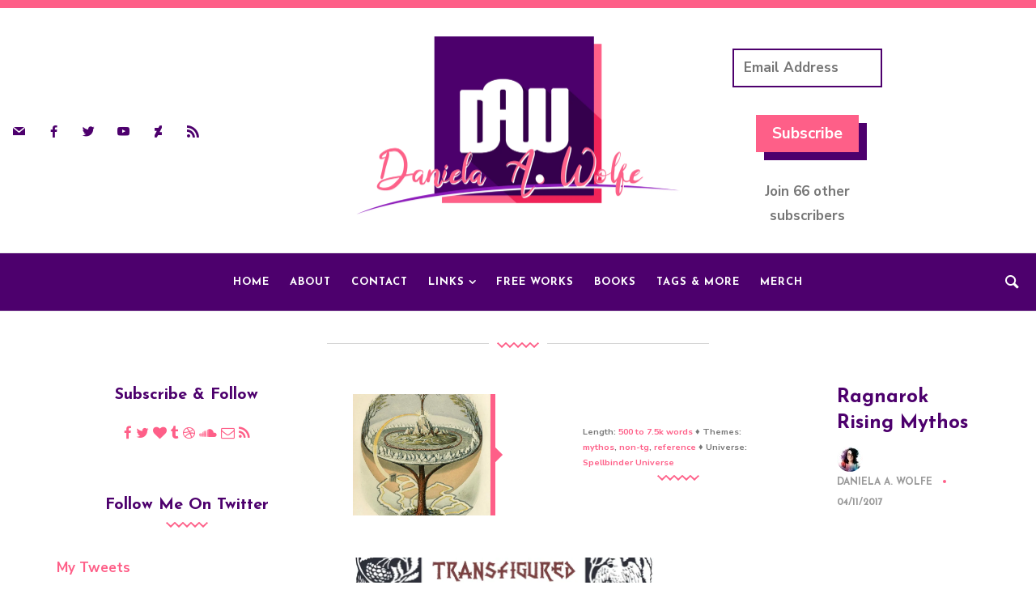

--- FILE ---
content_type: text/html; charset=UTF-8
request_url: https://danielawolfe.com/tg/themes/mythos/
body_size: 39864
content:

 <!DOCTYPE html>

<html lang="en-US">

<head>

<meta charset="UTF-8" />

<meta content="True" name="HandheldFriendly" />
<meta name="viewport" content="width=device-width, initial-scale=1, maximum-scale=1" />


<title>mythos &#8211; Daniela A. Wolfe &#8211; Transgender Fiction Writer</title>
<script type="text/javascript">
/* <![CDATA[ */
window.JetpackScriptData = {"site":{"icon":"","title":"Daniela A. Wolfe - Transgender Fiction Writer","host":"unknown","is_wpcom_platform":false}};
/* ]]> */
</script>
<meta name='robots' content='max-image-preview:large' />
	<style>img:is([sizes="auto" i], [sizes^="auto," i]) { contain-intrinsic-size: 3000px 1500px }</style>
	<!-- Jetpack Site Verification Tags -->
<link rel='dns-prefetch' href='//stats.wp.com' />
<link rel='dns-prefetch' href='//fonts.googleapis.com' />
<link rel='dns-prefetch' href='//maxcdn.bootstrapcdn.com' />
<link rel='dns-prefetch' href='//widgets.wp.com' />
<link rel='dns-prefetch' href='//jetpack.wordpress.com' />
<link rel='dns-prefetch' href='//s0.wp.com' />
<link rel='dns-prefetch' href='//public-api.wordpress.com' />
<link rel='dns-prefetch' href='//0.gravatar.com' />
<link rel='dns-prefetch' href='//1.gravatar.com' />
<link rel='dns-prefetch' href='//2.gravatar.com' />
<link rel='preconnect' href='//i0.wp.com' />
<link rel='preconnect' href='//c0.wp.com' />
<link href='https://fonts.gstatic.com' crossorigin rel='preconnect' />
<link rel="alternate" type="application/rss+xml" title="Daniela A. Wolfe - Transgender Fiction Writer &raquo; Feed" href="https://danielawolfe.com/tg/feed/" />
<link rel="alternate" type="application/rss+xml" title="Daniela A. Wolfe - Transgender Fiction Writer &raquo; Comments Feed" href="https://danielawolfe.com/tg/comments/feed/" />
<link rel="alternate" type="application/rss+xml" title="Daniela A. Wolfe - Transgender Fiction Writer &raquo; mythos Theme Feed" href="https://danielawolfe.com/tg/themes/mythos/feed/" />
<script type="text/javascript">
/* <![CDATA[ */
window._wpemojiSettings = {"baseUrl":"https:\/\/s.w.org\/images\/core\/emoji\/16.0.1\/72x72\/","ext":".png","svgUrl":"https:\/\/s.w.org\/images\/core\/emoji\/16.0.1\/svg\/","svgExt":".svg","source":{"concatemoji":"https:\/\/danielawolfe.com\/tg\/wp-includes\/js\/wp-emoji-release.min.js?ver=6.8.3"}};
/*! This file is auto-generated */
!function(s,n){var o,i,e;function c(e){try{var t={supportTests:e,timestamp:(new Date).valueOf()};sessionStorage.setItem(o,JSON.stringify(t))}catch(e){}}function p(e,t,n){e.clearRect(0,0,e.canvas.width,e.canvas.height),e.fillText(t,0,0);var t=new Uint32Array(e.getImageData(0,0,e.canvas.width,e.canvas.height).data),a=(e.clearRect(0,0,e.canvas.width,e.canvas.height),e.fillText(n,0,0),new Uint32Array(e.getImageData(0,0,e.canvas.width,e.canvas.height).data));return t.every(function(e,t){return e===a[t]})}function u(e,t){e.clearRect(0,0,e.canvas.width,e.canvas.height),e.fillText(t,0,0);for(var n=e.getImageData(16,16,1,1),a=0;a<n.data.length;a++)if(0!==n.data[a])return!1;return!0}function f(e,t,n,a){switch(t){case"flag":return n(e,"\ud83c\udff3\ufe0f\u200d\u26a7\ufe0f","\ud83c\udff3\ufe0f\u200b\u26a7\ufe0f")?!1:!n(e,"\ud83c\udde8\ud83c\uddf6","\ud83c\udde8\u200b\ud83c\uddf6")&&!n(e,"\ud83c\udff4\udb40\udc67\udb40\udc62\udb40\udc65\udb40\udc6e\udb40\udc67\udb40\udc7f","\ud83c\udff4\u200b\udb40\udc67\u200b\udb40\udc62\u200b\udb40\udc65\u200b\udb40\udc6e\u200b\udb40\udc67\u200b\udb40\udc7f");case"emoji":return!a(e,"\ud83e\udedf")}return!1}function g(e,t,n,a){var r="undefined"!=typeof WorkerGlobalScope&&self instanceof WorkerGlobalScope?new OffscreenCanvas(300,150):s.createElement("canvas"),o=r.getContext("2d",{willReadFrequently:!0}),i=(o.textBaseline="top",o.font="600 32px Arial",{});return e.forEach(function(e){i[e]=t(o,e,n,a)}),i}function t(e){var t=s.createElement("script");t.src=e,t.defer=!0,s.head.appendChild(t)}"undefined"!=typeof Promise&&(o="wpEmojiSettingsSupports",i=["flag","emoji"],n.supports={everything:!0,everythingExceptFlag:!0},e=new Promise(function(e){s.addEventListener("DOMContentLoaded",e,{once:!0})}),new Promise(function(t){var n=function(){try{var e=JSON.parse(sessionStorage.getItem(o));if("object"==typeof e&&"number"==typeof e.timestamp&&(new Date).valueOf()<e.timestamp+604800&&"object"==typeof e.supportTests)return e.supportTests}catch(e){}return null}();if(!n){if("undefined"!=typeof Worker&&"undefined"!=typeof OffscreenCanvas&&"undefined"!=typeof URL&&URL.createObjectURL&&"undefined"!=typeof Blob)try{var e="postMessage("+g.toString()+"("+[JSON.stringify(i),f.toString(),p.toString(),u.toString()].join(",")+"));",a=new Blob([e],{type:"text/javascript"}),r=new Worker(URL.createObjectURL(a),{name:"wpTestEmojiSupports"});return void(r.onmessage=function(e){c(n=e.data),r.terminate(),t(n)})}catch(e){}c(n=g(i,f,p,u))}t(n)}).then(function(e){for(var t in e)n.supports[t]=e[t],n.supports.everything=n.supports.everything&&n.supports[t],"flag"!==t&&(n.supports.everythingExceptFlag=n.supports.everythingExceptFlag&&n.supports[t]);n.supports.everythingExceptFlag=n.supports.everythingExceptFlag&&!n.supports.flag,n.DOMReady=!1,n.readyCallback=function(){n.DOMReady=!0}}).then(function(){return e}).then(function(){var e;n.supports.everything||(n.readyCallback(),(e=n.source||{}).concatemoji?t(e.concatemoji):e.wpemoji&&e.twemoji&&(t(e.twemoji),t(e.wpemoji)))}))}((window,document),window._wpemojiSettings);
/* ]]> */
</script>

<link rel='stylesheet' id='evia-custom-bootstrap-css' href='https://danielawolfe.com/tg/wp-content/themes/evia/css/custom-bootstrap.min.css?ver=1.0' type='text/css' media='all' />
<link rel='stylesheet' id='evia-font-icons-css' href='https://danielawolfe.com/tg/wp-content/themes/evia/inc/font-icons/font-icons.min.css?ver=1.0' type='text/css' media='all' />
<link rel='stylesheet' id='slicknav-css' href='https://danielawolfe.com/tg/wp-content/themes/evia/css/slicknav.min.css?ver=1.0' type='text/css' media='all' />
<link rel='stylesheet' id='slick-css' href='https://danielawolfe.com/tg/wp-content/themes/evia/css/slick.css?ver=1.0' type='text/css' media='all' />
<link rel='stylesheet' id='nivo-lightbox-css' href='https://danielawolfe.com/tg/wp-content/themes/evia/css/nivo-lightbox.min.css?ver=1.0' type='text/css' media='all' />
<link rel='stylesheet' id='nivo-lightbox-default-theme-css' href='https://danielawolfe.com/tg/wp-content/themes/evia/css/nivo-lightbox-default-theme.min.css?ver=1.0' type='text/css' media='all' />
<link rel='stylesheet' id='perfect-scrollbar-css' href='https://danielawolfe.com/tg/wp-content/themes/evia/css/perfect-scrollbar.css?ver=1.0' type='text/css' media='all' />
<style id='wp-emoji-styles-inline-css' type='text/css'>

	img.wp-smiley, img.emoji {
		display: inline !important;
		border: none !important;
		box-shadow: none !important;
		height: 1em !important;
		width: 1em !important;
		margin: 0 0.07em !important;
		vertical-align: -0.1em !important;
		background: none !important;
		padding: 0 !important;
	}
</style>
<link rel='stylesheet' id='wp-block-library-css' href='https://c0.wp.com/c/6.8.3/wp-includes/css/dist/block-library/style.min.css' type='text/css' media='all' />
<style id='classic-theme-styles-inline-css' type='text/css'>
/*! This file is auto-generated */
.wp-block-button__link{color:#fff;background-color:#32373c;border-radius:9999px;box-shadow:none;text-decoration:none;padding:calc(.667em + 2px) calc(1.333em + 2px);font-size:1.125em}.wp-block-file__button{background:#32373c;color:#fff;text-decoration:none}
</style>
<link rel='stylesheet' id='mediaelement-css' href='https://c0.wp.com/c/6.8.3/wp-includes/js/mediaelement/mediaelementplayer-legacy.min.css' type='text/css' media='all' />
<link rel='stylesheet' id='wp-mediaelement-css' href='https://c0.wp.com/c/6.8.3/wp-includes/js/mediaelement/wp-mediaelement.min.css' type='text/css' media='all' />
<style id='jetpack-sharing-buttons-style-inline-css' type='text/css'>
.jetpack-sharing-buttons__services-list{display:flex;flex-direction:row;flex-wrap:wrap;gap:0;list-style-type:none;margin:5px;padding:0}.jetpack-sharing-buttons__services-list.has-small-icon-size{font-size:12px}.jetpack-sharing-buttons__services-list.has-normal-icon-size{font-size:16px}.jetpack-sharing-buttons__services-list.has-large-icon-size{font-size:24px}.jetpack-sharing-buttons__services-list.has-huge-icon-size{font-size:36px}@media print{.jetpack-sharing-buttons__services-list{display:none!important}}.editor-styles-wrapper .wp-block-jetpack-sharing-buttons{gap:0;padding-inline-start:0}ul.jetpack-sharing-buttons__services-list.has-background{padding:1.25em 2.375em}
</style>
<style id='global-styles-inline-css' type='text/css'>
:root{--wp--preset--aspect-ratio--square: 1;--wp--preset--aspect-ratio--4-3: 4/3;--wp--preset--aspect-ratio--3-4: 3/4;--wp--preset--aspect-ratio--3-2: 3/2;--wp--preset--aspect-ratio--2-3: 2/3;--wp--preset--aspect-ratio--16-9: 16/9;--wp--preset--aspect-ratio--9-16: 9/16;--wp--preset--color--black: #000000;--wp--preset--color--cyan-bluish-gray: #abb8c3;--wp--preset--color--white: #ffffff;--wp--preset--color--pale-pink: #f78da7;--wp--preset--color--vivid-red: #cf2e2e;--wp--preset--color--luminous-vivid-orange: #ff6900;--wp--preset--color--luminous-vivid-amber: #fcb900;--wp--preset--color--light-green-cyan: #7bdcb5;--wp--preset--color--vivid-green-cyan: #00d084;--wp--preset--color--pale-cyan-blue: #8ed1fc;--wp--preset--color--vivid-cyan-blue: #0693e3;--wp--preset--color--vivid-purple: #9b51e0;--wp--preset--gradient--vivid-cyan-blue-to-vivid-purple: linear-gradient(135deg,rgba(6,147,227,1) 0%,rgb(155,81,224) 100%);--wp--preset--gradient--light-green-cyan-to-vivid-green-cyan: linear-gradient(135deg,rgb(122,220,180) 0%,rgb(0,208,130) 100%);--wp--preset--gradient--luminous-vivid-amber-to-luminous-vivid-orange: linear-gradient(135deg,rgba(252,185,0,1) 0%,rgba(255,105,0,1) 100%);--wp--preset--gradient--luminous-vivid-orange-to-vivid-red: linear-gradient(135deg,rgba(255,105,0,1) 0%,rgb(207,46,46) 100%);--wp--preset--gradient--very-light-gray-to-cyan-bluish-gray: linear-gradient(135deg,rgb(238,238,238) 0%,rgb(169,184,195) 100%);--wp--preset--gradient--cool-to-warm-spectrum: linear-gradient(135deg,rgb(74,234,220) 0%,rgb(151,120,209) 20%,rgb(207,42,186) 40%,rgb(238,44,130) 60%,rgb(251,105,98) 80%,rgb(254,248,76) 100%);--wp--preset--gradient--blush-light-purple: linear-gradient(135deg,rgb(255,206,236) 0%,rgb(152,150,240) 100%);--wp--preset--gradient--blush-bordeaux: linear-gradient(135deg,rgb(254,205,165) 0%,rgb(254,45,45) 50%,rgb(107,0,62) 100%);--wp--preset--gradient--luminous-dusk: linear-gradient(135deg,rgb(255,203,112) 0%,rgb(199,81,192) 50%,rgb(65,88,208) 100%);--wp--preset--gradient--pale-ocean: linear-gradient(135deg,rgb(255,245,203) 0%,rgb(182,227,212) 50%,rgb(51,167,181) 100%);--wp--preset--gradient--electric-grass: linear-gradient(135deg,rgb(202,248,128) 0%,rgb(113,206,126) 100%);--wp--preset--gradient--midnight: linear-gradient(135deg,rgb(2,3,129) 0%,rgb(40,116,252) 100%);--wp--preset--font-size--small: 15px;--wp--preset--font-size--medium: 20px;--wp--preset--font-size--large: 24px;--wp--preset--font-size--x-large: 42px;--wp--preset--font-size--normal: 17px;--wp--preset--font-size--extra-large: 32px;--wp--preset--font-size--huge: 42px;--wp--preset--spacing--20: 0.44rem;--wp--preset--spacing--30: 0.67rem;--wp--preset--spacing--40: 1rem;--wp--preset--spacing--50: 1.5rem;--wp--preset--spacing--60: 2.25rem;--wp--preset--spacing--70: 3.38rem;--wp--preset--spacing--80: 5.06rem;--wp--preset--shadow--natural: 6px 6px 9px rgba(0, 0, 0, 0.2);--wp--preset--shadow--deep: 12px 12px 50px rgba(0, 0, 0, 0.4);--wp--preset--shadow--sharp: 6px 6px 0px rgba(0, 0, 0, 0.2);--wp--preset--shadow--outlined: 6px 6px 0px -3px rgba(255, 255, 255, 1), 6px 6px rgba(0, 0, 0, 1);--wp--preset--shadow--crisp: 6px 6px 0px rgba(0, 0, 0, 1);}:where(.is-layout-flex){gap: 0.5em;}:where(.is-layout-grid){gap: 0.5em;}body .is-layout-flex{display: flex;}.is-layout-flex{flex-wrap: wrap;align-items: center;}.is-layout-flex > :is(*, div){margin: 0;}body .is-layout-grid{display: grid;}.is-layout-grid > :is(*, div){margin: 0;}:where(.wp-block-columns.is-layout-flex){gap: 2em;}:where(.wp-block-columns.is-layout-grid){gap: 2em;}:where(.wp-block-post-template.is-layout-flex){gap: 1.25em;}:where(.wp-block-post-template.is-layout-grid){gap: 1.25em;}.has-black-color{color: var(--wp--preset--color--black) !important;}.has-cyan-bluish-gray-color{color: var(--wp--preset--color--cyan-bluish-gray) !important;}.has-white-color{color: var(--wp--preset--color--white) !important;}.has-pale-pink-color{color: var(--wp--preset--color--pale-pink) !important;}.has-vivid-red-color{color: var(--wp--preset--color--vivid-red) !important;}.has-luminous-vivid-orange-color{color: var(--wp--preset--color--luminous-vivid-orange) !important;}.has-luminous-vivid-amber-color{color: var(--wp--preset--color--luminous-vivid-amber) !important;}.has-light-green-cyan-color{color: var(--wp--preset--color--light-green-cyan) !important;}.has-vivid-green-cyan-color{color: var(--wp--preset--color--vivid-green-cyan) !important;}.has-pale-cyan-blue-color{color: var(--wp--preset--color--pale-cyan-blue) !important;}.has-vivid-cyan-blue-color{color: var(--wp--preset--color--vivid-cyan-blue) !important;}.has-vivid-purple-color{color: var(--wp--preset--color--vivid-purple) !important;}.has-black-background-color{background-color: var(--wp--preset--color--black) !important;}.has-cyan-bluish-gray-background-color{background-color: var(--wp--preset--color--cyan-bluish-gray) !important;}.has-white-background-color{background-color: var(--wp--preset--color--white) !important;}.has-pale-pink-background-color{background-color: var(--wp--preset--color--pale-pink) !important;}.has-vivid-red-background-color{background-color: var(--wp--preset--color--vivid-red) !important;}.has-luminous-vivid-orange-background-color{background-color: var(--wp--preset--color--luminous-vivid-orange) !important;}.has-luminous-vivid-amber-background-color{background-color: var(--wp--preset--color--luminous-vivid-amber) !important;}.has-light-green-cyan-background-color{background-color: var(--wp--preset--color--light-green-cyan) !important;}.has-vivid-green-cyan-background-color{background-color: var(--wp--preset--color--vivid-green-cyan) !important;}.has-pale-cyan-blue-background-color{background-color: var(--wp--preset--color--pale-cyan-blue) !important;}.has-vivid-cyan-blue-background-color{background-color: var(--wp--preset--color--vivid-cyan-blue) !important;}.has-vivid-purple-background-color{background-color: var(--wp--preset--color--vivid-purple) !important;}.has-black-border-color{border-color: var(--wp--preset--color--black) !important;}.has-cyan-bluish-gray-border-color{border-color: var(--wp--preset--color--cyan-bluish-gray) !important;}.has-white-border-color{border-color: var(--wp--preset--color--white) !important;}.has-pale-pink-border-color{border-color: var(--wp--preset--color--pale-pink) !important;}.has-vivid-red-border-color{border-color: var(--wp--preset--color--vivid-red) !important;}.has-luminous-vivid-orange-border-color{border-color: var(--wp--preset--color--luminous-vivid-orange) !important;}.has-luminous-vivid-amber-border-color{border-color: var(--wp--preset--color--luminous-vivid-amber) !important;}.has-light-green-cyan-border-color{border-color: var(--wp--preset--color--light-green-cyan) !important;}.has-vivid-green-cyan-border-color{border-color: var(--wp--preset--color--vivid-green-cyan) !important;}.has-pale-cyan-blue-border-color{border-color: var(--wp--preset--color--pale-cyan-blue) !important;}.has-vivid-cyan-blue-border-color{border-color: var(--wp--preset--color--vivid-cyan-blue) !important;}.has-vivid-purple-border-color{border-color: var(--wp--preset--color--vivid-purple) !important;}.has-vivid-cyan-blue-to-vivid-purple-gradient-background{background: var(--wp--preset--gradient--vivid-cyan-blue-to-vivid-purple) !important;}.has-light-green-cyan-to-vivid-green-cyan-gradient-background{background: var(--wp--preset--gradient--light-green-cyan-to-vivid-green-cyan) !important;}.has-luminous-vivid-amber-to-luminous-vivid-orange-gradient-background{background: var(--wp--preset--gradient--luminous-vivid-amber-to-luminous-vivid-orange) !important;}.has-luminous-vivid-orange-to-vivid-red-gradient-background{background: var(--wp--preset--gradient--luminous-vivid-orange-to-vivid-red) !important;}.has-very-light-gray-to-cyan-bluish-gray-gradient-background{background: var(--wp--preset--gradient--very-light-gray-to-cyan-bluish-gray) !important;}.has-cool-to-warm-spectrum-gradient-background{background: var(--wp--preset--gradient--cool-to-warm-spectrum) !important;}.has-blush-light-purple-gradient-background{background: var(--wp--preset--gradient--blush-light-purple) !important;}.has-blush-bordeaux-gradient-background{background: var(--wp--preset--gradient--blush-bordeaux) !important;}.has-luminous-dusk-gradient-background{background: var(--wp--preset--gradient--luminous-dusk) !important;}.has-pale-ocean-gradient-background{background: var(--wp--preset--gradient--pale-ocean) !important;}.has-electric-grass-gradient-background{background: var(--wp--preset--gradient--electric-grass) !important;}.has-midnight-gradient-background{background: var(--wp--preset--gradient--midnight) !important;}.has-small-font-size{font-size: var(--wp--preset--font-size--small) !important;}.has-medium-font-size{font-size: var(--wp--preset--font-size--medium) !important;}.has-large-font-size{font-size: var(--wp--preset--font-size--large) !important;}.has-x-large-font-size{font-size: var(--wp--preset--font-size--x-large) !important;}
:where(.wp-block-post-template.is-layout-flex){gap: 1.25em;}:where(.wp-block-post-template.is-layout-grid){gap: 1.25em;}
:where(.wp-block-columns.is-layout-flex){gap: 2em;}:where(.wp-block-columns.is-layout-grid){gap: 2em;}
:root :where(.wp-block-pullquote){font-size: 1.5em;line-height: 1.6;}
</style>
<link rel='stylesheet' id='select2-css' href='https://danielawolfe.com/tg/wp-content/plugins/beautiful-taxonomy-filters/public/css/select2.min.css?ver=2.4.3' type='text/css' media='all' />
<link rel='stylesheet' id='beautiful-taxonomy-filters-basic-css' href='https://danielawolfe.com/tg/wp-content/plugins/beautiful-taxonomy-filters/public/css/beautiful-taxonomy-filters-base.min.css?ver=2.4.3' type='text/css' media='all' />
<link rel='stylesheet' id='likebtn_style-css' href='https://danielawolfe.com/tg/wp-content/plugins/likebtn-like-button/public/css/style.css?ver=6.8.3' type='text/css' media='all' />
<link rel='stylesheet' id='uaf_client_css-css' href='https://danielawolfe.com/tg/wp-content/uploads/useanyfont/uaf.css?ver=1752955628' type='text/css' media='all' />
<link rel='stylesheet' id='eonet-ui-css-css' href='https://danielawolfe.com/tg/wp-content/plugins/eonet-manual-user-approve/core/assets/css/eonet_ui_frontend.min.css?ver=6.8.3' type='text/css' media='all' />
<link rel='stylesheet' id='eonet-fonts-css' href='//fonts.googleapis.com/css?family=Roboto:300,300i,400,400i,600,600i,700,700i,900,900i&#038;subset=latin,latin-ext' type='text/css' media='all' />
<link rel='stylesheet' id='mbp-frontend-style-css' href='https://danielawolfe.com/tg/wp-content/plugins/mybookprogress/css/frontend.css?ver=1.0.7' type='text/css' media='all' />
<link rel='stylesheet' id='evia-default-parent-style-css' href='https://danielawolfe.com/tg/wp-content/themes/evia/style.css?ver=6.8.3' type='text/css' media='all' />
<style id='evia-default-parent-style-inline-css' type='text/css'>
h1, h2, h3, h4, h5, h6,.meta a, .read-time-text,.site-name a,.editor-post-title,.editor-post-title__block .editor-post-title__input,.evia .search-field,.comment-author-name,.featured-post-entry .meta a,.wp-block-latest-posts li a,.social-footer a,.instagram-follow,.form-heading,.welcome-title, .welcome-sub-title, .pagination-title,.promo-title,.header-tax li,.evia-sub-widget p,.woocommerce table.shop_table td.product-name,.featured-modern .slider-nav-text,.current-slide-count,.recom-shadow {font-family: "Josefin Sans", 'Helvetica', sans-serif;}.wp-block-quote.is-large p,.wp-block-quote.is-style-large p,.wp-block-pullquote p,.wp-block-quote p,.post-entry blockquote {font-family: "Josefin Sans", 'Helvetica', sans-serif;}.search-header::-webkit-input-placeholder { font-family: "Nunito Sans", "Helvetica", sans-serif!important; }.search-header:-ms-input-placeholder { font-family: "Nunito Sans", "Helvetica", sans-serif!important; }.search-header::placeholder { font-family: "Nunito Sans", "Helvetica", sans-serif!important; }.search-header:-moz-placeholder { font-family: "Nunito Sans", "Helvetica", sans-serif!important; }.search-header::-moz-placeholder { font-family: "Nunito Sans", "Helvetica", sans-serif!important; }body,h2.title-404,.input-textbox,.textbox,input[type="submit"],.wp-block-categories li a,.wp-block-archives li a,.wp-block-pullquote cite,.post-entry .wp-block-quote cite,button,.rssSummary{ font-family: "Nunito Sans", "Helvetica", sans-serif; }.category-list li, .widget_pages ul li,.widget_nav_menu ul li, .widget_archive ul li,.widget_meta ul li, .widget_categories ul li,.widget_recent_entries ul li,.widget_recent_comments ul li,.widget_rss ul li,.editor-block-list__block-edit li,.zilla-likes-popular-posts li a,.evia .widget_product_categories ul li a {font-family: Nunito Sans, "Helvetica", sans-serif;}.widget-post-title, .slideshow-post-title { font-family: Josefin Sans, "Helvetica", sans-serif; }.evia .zilla-likes-count,.post-order,.related-post-date,.post-date,.post-pagination,.main-nav, .slide-cat a,.header-social-tagline,.post-meta-item,.post-counter-item,.page-subtitle,.editor-picks-text { font-family: Nunito Sans, "Helvetica", sans-serif; }.evia .woocommerce-product-search button,.evia.woocommerce .button,.evia .woocommerce .button {font-family: Nunito Sans, "Helvetica", sans-serif;}html,body,.blog-post,.section-404 .content-section,.search-no-results .content-section,.editor-picks-container { font-size: 17px; }h1 { font-size:46px; }h2 { font-size:40px; }h3 { font-size:34px; }h4 { font-size:28px; }h5 { font-size:26px; }h6 { font-size:22px; }*::-moz-selection {color: #fff;background: #fe5f88;}*::selection {color: #fff;background: #fe5f88;}.post-count, .promo-title, .post-order, .featured-modern .slide-cat {box-shadow: 4px 4px 0 #4d006d;}.single .post-author-gravatar .gravatar-author-img img {box-shadow: 10px 10px 0 #4d006d;}.evia-sub-widget {box-shadow: 8px 8px 0 #4d006d;}.in-header-subscribe i:before {    text-shadow: 3px 2px 0px #fe5f88;}.main-nav > ul > li.menu-item-has-children:after {background: none;}.main-nav > ul > li > a:after {bottom: -12px;height: 2px;}.main-nav li > a:hover:after,.main-nav .current-menu-item > a:after {bottom: -7px;height: 3px;}.main-nav > ul > li > a {margin: 0 10px;}.header-layout-4 .main-nav,.header-layout-5 .main-nav {margin-left: -10px;}.promo-box {height:300px;}.promo-title {line-height:300px;}.no-meta:after { display: none; }.hover-bg .post-title a {background-image: -webkit-linear-gradient(transparent 48%, #e4d9ff 5px );background-image: -o-linear-gradient(transparent 48%, #e4d9ff 5px );background-image: linear-gradient(transparent 48%, #e4d9ff 5px );}.footer:before {background:#fff;opacity: 0.9;}.intro-post .post-title a,.intro-post .meta a,.intro-post .title .meta a:hover {color: #fff;}.intro-post-container-outer {background: #7301a2;}.intro-post-inner-container .intro-post:nth-child(2),.intro-post-inner-container .intro-post:nth-child(2):after {background: #4d006d;}.intro-post .hover-bg .post-title a {background-image: -webkit-linear-gradient(transparent 48%, #4d006d 5px );background-image: -o-linear-gradient(transparent 48%, #4d006d 5px );background-image: linear-gradient(transparent 48%, #4d006d 5px );}.intro-post .post-deco svg {fill: #fe5f88;}.intro-post .post-meta-item::after {background: #fe5f88;}
</style>
<link rel='stylesheet' id='evia-child-style-css' href='https://danielawolfe.com/tg/wp-content/themes/evia-child/style.css?ver=6.8.3' type='text/css' media='all' />
<link rel='stylesheet' id='load-fa-css' href='https://maxcdn.bootstrapcdn.com/font-awesome/4.6.3/css/font-awesome.min.css?ver=6.8.3' type='text/css' media='all' />
<link rel='stylesheet' id='meks-social-widget-css' href='https://danielawolfe.com/tg/wp-content/plugins/meks-smart-social-widget/css/style.css?ver=1.6.5' type='text/css' media='all' />
<link rel='stylesheet' id='jetpack-subscriptions-css' href='https://c0.wp.com/p/jetpack/14.8/modules/subscriptions/subscriptions.css' type='text/css' media='all' />
<link rel='stylesheet' id='popup-maker-site-css' href='//danielawolfe.com/tg/wp-content/uploads/pum/pum-site-styles.css?generated=1752953278&#038;ver=1.20.5' type='text/css' media='all' />
<link rel='stylesheet' id='mbp-style-pack-css-css' href='https://danielawolfe.com/tg/wp-content/plugins/mybookprogress/styles/minimalist/style.css?ver=1.0.7.1.1.0' type='text/css' media='all' />
<script type="text/javascript" src="https://danielawolfe.com/tg/wp-content/themes/evia/js/modernizr.js?ver=6.8.3" id="modernizr-js"></script>
<script type="text/javascript" src="https://c0.wp.com/c/6.8.3/wp-includes/js/jquery/jquery.min.js" id="jquery-core-js"></script>
<script type="text/javascript" src="https://c0.wp.com/c/6.8.3/wp-includes/js/jquery/jquery-migrate.min.js" id="jquery-migrate-js"></script>
<script type="text/javascript" src="https://danielawolfe.com/tg/wp-content/themes/evia/js/lib/perfect-scrollbar.min.js?ver=6.8.3" id="perfect-scrollbar-js"></script>
<script type="text/javascript" src="https://danielawolfe.com/tg/wp-content/plugins/evia-options/js/front-end.js?ver=6.8.3" id="eviops-front-end-js"></script>
<script type="text/javascript" id="likebtn_frontend-js-extra">
/* <![CDATA[ */
var likebtn_eh_data = {"ajaxurl":"https:\/\/danielawolfe.com\/tg\/wp-admin\/admin-ajax.php","security":"c0a3ed645f"};
/* ]]> */
</script>
<script type="text/javascript" src="https://danielawolfe.com/tg/wp-content/plugins/likebtn-like-button/public/js/frontend.js?ver=6.8.3" id="likebtn_frontend-js"></script>
<script type="text/javascript" src="https://danielawolfe.com/tg/wp-content/plugins/eonet-manual-user-approve/core/assets/js/bootstrap.min.js?ver=1.0.0" id="eonet-bootstrap-js-js"></script>
<script type="text/javascript" src="https://danielawolfe.com/tg/wp-content/plugins/eonet-manual-user-approve/core/assets/js/eonet_ui.min.js?ver=1.0.0" id="eonet-frontend-ui-js-js"></script>
<script type="text/javascript" src="https://danielawolfe.com/tg/wp-content/plugins/mybookprogress/js/frontend.js?ver=1.0.7" id="mbp-frontend-script-js"></script>
<script type="text/javascript" src="https://danielawolfe.com/tg/wp-content/plugins/mybookprogress/styles/minimalist/style.js?ver=1.0.7.1.1.0" id="mbp-style-pack-js-js"></script>
<link rel="https://api.w.org/" href="https://danielawolfe.com/tg/wp-json/" /><link rel="EditURI" type="application/rsd+xml" title="RSD" href="https://danielawolfe.com/tg/xmlrpc.php?rsd" />
<meta name="generator" content="WordPress 6.8.3" />
	<style>img#wpstats{display:none}</style>
			<script type="text/javascript">
		window.ajaxurl = "https://danielawolfe.com/tg/wp-admin/admin-ajax.php";
	</script>
<style type="text/css">.recentcomments a{display:inline !important;padding:0 !important;margin:0 !important;}</style><!-- begin Fast Secure reCAPTCHA - page header css -->
<style type="text/css">
div.fs-recaptcha-comments { display:block; clear:both; margin-bottom:1em; }
div.fs-recaptcha-bp-comments { display:block; clear:both; margin-bottom:1em; }
div.fs-recaptcha-login { display:block; clear:both; margin-bottom:1em; }
div.fs-recaptcha-side-login { display:block; clear:both; margin-bottom:1em; }
div.fs-recaptcha-registration { display:block; clear:both; margin-bottom:1em; }
div.fs-recaptcha-bp-registration { display:block; clear:both; margin-bottom:1em; }
div.fs-recaptcha-ms-registration { display:block; clear:both; margin-bottom:1em; }
div.fs-recaptcha-lostpassword { display:block; clear:both; margin-bottom:1em; }
div.fs-recaptcha-wc-checkout { display:block; clear:both; margin-bottom:1em; }
div.fs-recaptcha-jetpack { display:block; clear:both; margin-bottom:1em; }
.fs-recaptcha-jetpack p { color:#DC3232; }
</style>
<!-- end Fast Secure reCAPTCHA - page header css -->

<!-- Jetpack Open Graph Tags -->
<meta property="og:type" content="website" />
<meta property="og:title" content="mythos &#8211; Daniela A. Wolfe &#8211; Transgender Fiction Writer" />
<meta property="og:url" content="https://danielawolfe.com/tg/themes/mythos/" />
<meta property="og:site_name" content="Daniela A. Wolfe - Transgender Fiction Writer" />
<meta property="og:image" content="https://s0.wp.com/i/blank.jpg" />
<meta property="og:image:alt" content="" />
<meta property="og:locale" content="en_US" />

<!-- End Jetpack Open Graph Tags -->
		<style type="text/css" id="wp-custom-css">
			

.post-thumbnail img {background-color: white!important;}


//*Header*//
.header-social-outer {
	padding-left: 150px;
}

@media only screen and (max-width: 1070px) {
  .header-col .widgetizedArea, .header-social {
    display: none;
  }
}

.header-col .widgetizedArea h3{
	font-size:21pt;
}

#subscribe-submit button {
	  -webkit-appearance: none;
  -webkit-border-radius: 0px;
	border: 0px;
	box-shadow: 10px 10px #4d006d;
	background-color: #fe5f88;
	padding: 10px 20px 10px 20px;
}

#subscribe-submit button:HOVER {
	box-shadow: 10px 10px #fe5f88;
	background-color: #4d006d;
}

.header-col .widgetizedArea { 
height:60%;
width:60%;
	
padding-left: 60px;}

a:hover span.promo-title {background-color:#4d006d;
color:#FFF;
	box-shadow: 4px 4px 0 #fe5f88;
}

.page-id-449 .promo-outer {background-color:transparent;}

a.buy_right {float:right; width: 45%}
a.buy_left {float:left;
	width: 45%}

.mbt-book-images {
	float:left;
width 50%;}

.mbt-book-images img{
	width:90%;
}

.mbt-book-right {
	width:45%;
	float:right;}

.tax_right {float:right;
width: 48%;}

.tax_left {float:left;
width: 48%;}

.tax_contain {}

.single-blog img.likebtn-icon { }
.single-post .bullet,.single-blog .bullet, .single-story .bullet {display:none;}

.single-post .likebtn-wrapper, .single-blog .likebtn-wrapper, .single-story .likebtn-wrapper {
	background-color: #E4D9FF;
	padding:8px;
	top: 0px;
	left: 4px;
}

img.likebtn-icon {
 height:18px!important;
	width:18px!important;
}

.likebtn-wrapper, .bullet {
	position:relative;
	top: -2px;
}

a.story_link, .su-spoiler-title, .ch-spoiler a:hover {
  font-family: "Nunito sans"!important;
	font-weight:bold;
	text-transform: uppercase;
	font-size:9pt;
color:#4d006d;
}

.page-id-96 a {  font-family: "Nunito sans"!important;
	font-weight:bold;
	text-transform: uppercase;
	font-size:7pt!important;
color:#fe5f88;}

.page-id-96 a:hover, .page-id-96 th p {
	color:#4d006d;
		font-weight:bold;
	text-transform: uppercase;
	font-size:7pt;
}

a.story_link:hover, .su-spoiler-title:hover, .ch-spoiler a {
	color:#fe5f88;
		font-weight:bold;
	text-transform: uppercase;
	font-size:9pt;
}



.danideco {
	display:inline-block;
	margin:auto;
	left:50%;
}

.danideco2 {
	display:none!important;
	margin:auto!important;
	left:50%!important;
}


.logo {width: 400px; 
padding-bottom: 0!important;
padding-top: 0!important;}


.featured-modern .featured-post-entry::after {background-color:#E4D9FF!important;}

.hover-bg .post-title a {
    background-image: -webkit-linear-gradient(transparent 48%, #E4D9FF 5px )!important;
    background-image: -o-linear-gradient(transparent 48%, #E4D9FF 5px )!important;
	background-image: linear-gradient(transparent 48%, #E4D9FF 5px )!important;}

.featured-modern .post-slide-item::before {
	background: #ffe7ed!important;
}

.meta-tax {
padding-left: 10%;
padding-right: 10%;
font-size: 8pt;}


.in-header-banner-link img {

}

div.meta-my, div.meta-my span, div.meta-my p, div.meta-my p a{
	font-size: 7pt;
	display:inline!important;
	letter-spacing: 0pt;
	word-spacing:0pt;
	line-height:0!important;
padding: 0 0 0 0!important;
	margin: 0!important;
}

.page-id-96 .su-spoiler-title, .su-spoiler-icon {text-align: right; float:right;
font-size: 8pt!important;
}

.page-id-96 .su-spoiler-content, .ref_stry, .page-id-96 a, .page-id-96 span, .page-id-96 {
	font-size: 9pt;
}


p#dawsoc {float:right}

a.dawsoci:visited, a.dawsoci:link {color:#393939;}
a.dawsoci:hover {color:#ffffff;}

#page { position:relative; top: 100px;}

nav#nav-header {background-image: url("http://danielawolfe.xyz/tg/wp-content/uploads/2017/02/navbar.png") !important;   list-style: none;
  font-weight: bold;
  margin-bottom: 0px;
  width: 100% !important;
  text-align: center;}		</style>
		<style id="kirki-inline-styles">.promo-outer{background-color:#f8d2d2;}.editor-picks-container{background-color:#FFF2E7;}.stroke-p{stroke:#fe5f88;}.fill-p{fill:#fe5f88;}.stroke-s{stroke:#292552;}.fill-s{fill:#292552;}.welcome-outer-wrapper{margin-top:50px;margin-bottom:50px;}.hover-color .post-title a:hover{color:#e4d9ff;}.zig-post .post-thumbnail:after{background-color:#e4d9ff;}.title .post-category a{color:#fff;}.title .post-category.cat-bg a, .entry-transparent .slide-cat.cat-bg, .entry-modern .slide-cat.cat-bg, .entry-slanted .slide-cat.cat-bg, .title .post-category.cat-bg-alt a, .entry-transparent .slide-cat.cat-bg-alt, .entry-modern .slide-cat.cat-bg-alt, .entry-slanted .slide-cat.cat-bg-alt{background-color:#fe5f88;}.slider-full .featured-slider .post-slide-item:before, .slider-center .slick-current .post-slide-item:before{opacity:0.6;}.instagram-bg svg{fill:#fe5f88;}a, caption, .social-links li:hover a, .post-author-container .author-role, .related-post-category, .sticky .sticky-icon-fa, .comment-meta a:hover time, .category-list li a:hover, .widget-post-thumbs .post-category a, .related-post .post-category, .widget-post-item-link:hover, .tabs .ui-tabs-nav li a:hover, .tabs .ui-tabs-active a, .widget_recent_entries ul li a:hover, .widget_meta ul li a:hover, .widget_pages ul li a:hover, .widget_archive ul li a:hover, .widget_categories ul li a:hover, .widget_rss ul li a:hover, .widget_nav_menu ul li a:hover, .widget_recent_comments ul li a:hover, .zilla-likes-popular-posts li a:hover, .reply i, .evia-tab-nav-active span, .evia-tab-nav li span:hover, .related-post .post-category, .rm-text:hover, .rm-text:hover:after, .evia .nifty-tab-nav-active span, .evia .nifty-tab-nav li span:hover, .author-social-tagline, .divider-center, .meta-comments a:hover, .next-post:hover .next-post-text, .prev-post:hover .prev-post-text, .author-action, .wp-block-latest-posts li a:hover, .wp-block-categories li a:hover, .wp-block-archives li a:hover, .evia .widget_product_categories ul li a:hover, .evia.woocommerce ul.product_list_widget li a:hover, .evia .woocommerce ul.product_list_widget li a:hover, .evia .woocommerce .star-rating span, .evia.woocommerce .star-rating span, .blog-wrapper .share-post-links li a:hover, .woocommerce p.stars a:hover, .author-role, .author-widget .more-link:hover, .slideshow-post-title:hover, .editor-picks-container .pick-post .title .post-category a{color:#fe5f88;}.standard-post .title:after, .standard-post .title{border-top-color:#fe5f88;}.page-numbers.current, .page-numbers:hover, .pre-footer-form-wrapper .mc4wp-form input[type=email]:focus, .textbox:focus, #check:focus, .input-textbox:focus, .mc4wp-form input[type=text]:focus, .mc4wp-form input[type=email]:focus, .wpcf7 input:focus, .wpcf7 textarea:focus, .featured-slider:before, .featured-slider:after, .list-post .post-thumbnail, .list-post .post-gallery, .evia-sub-widget, .hover-border .post-title a:hover{border-color:#fe5f88;}.post-meta-item:after, .search-button:hover, .form-submit .submit:hover, .wpcf7 .wpcf7-submit:hover, .scroll-top a:hover, .mc4wp-form input[type=submit]:hover, .wp-block-latest-posts li a:after, .wp-block-categories li a:after, #sb_instagram .sbi_follow_btn a, .slide-h2:after, .slide-cat:after, .page-title-date:before, .content-section-title-wrap:after, .content-section-title-wrap:before, .widget-title h3:after, .comment-reply-title:after, .widget-title h4:after, .title .post-category:after, .content-section-title:after, .comment-reply-title:after, .sw-email:after, .welcome-link:after, .post-order, .slide-header .more-link:after, .sub-close, .close-btn, .wp-block-button__link, .page-numbers.current, .current .nav-link-num, .page-numbers:hover, .content-nav-links a .nav-link-num:hover, .comments-pagination a:hover, .evia-sub-widget button:hover, .evia.woocommerce #respond input#submit.alt:hover, .evia.woocommerce a.button.alt:hover, .evia.woocommerce button.button.alt:hover, .evia.woocommerce input.button.alt:hover, .evia .woocommerce #respond input#submit.alt:hover, .evia .woocommerce a.button.alt:hover, .evia .woocommerce button.button.alt:hover, .evia .woocommerce input.button.alt:hover, .evia.woocommerce .widget_price_filter .ui-slider .ui-slider-range, .evia.woocommerce .widget_price_filter .ui-slider .ui-slider-handle, .evia .woocommerce .widget_price_filter .ui-slider .ui-slider-range, .evia .woocommerce .widget_price_filter .ui-slider .ui-slider-handle, .evia .woocommerce-product-search button, .evia.woocommerce #respond input#submit, .evia .woocommerce ul.products li.product .button, .evia.woocommerce span.onsale, .evia .woocommerce span.onsale, .evia.woocommerce a.button, .evia .woocommerce a.button, .evia .woocommerce button.button, .evia.woocommerce button.button, .author-widget .more-link:after, .post-count, .slick-active .evia-dot, .recom-post-title:before, .meta-likes:before{background-color:#fe5f88;}.bypostauthor .comment-author img{border-right-color:#fe5f88;}.zigzag-svg svg, .ffill-p{fill:#fe5f88;}.sstroke-p{stroke:#fe5f88;}body{color:#777;}h1, h2, h3, h4, h5, h6, dt, th, .welcome-title, .post-title a, .intro-text, .share-post-links a, .rm-text a, .author-info h4, .related-post-title, .content-section-title, .comment-reply-title, .reply:hover i, .reply a:hover, .comment-author-name, .page-numbers, .pagination-title, .post-pagination a:hover .post-link-dir, .nav-link-num, .author-widget .author-info h3, .widget-post-item .post-category a:hover, .widget-post-item-link, .stream-portfolio-overlay i, .widget_calendar caption, .widget_rss li cite, .tabs .ui-tabs-nav a, .dropcap, .footer-title h5, .title .meta a:hover, .author-social .social-links li a, .post-footer-author, .title-404, .post-date, .pick-post .meta a, .editor-picks-text, .comment-author-name a, .share-title, .post-tags-title, .more-link, .form-heading, .entry-slanted .featured-post-entry .meta a, .evia .zilla-likes:hover, .evia .zilla-likes.active, .zilla-likes:after, .evia-sub-widget p, .pick-post .post-category, .blog-list-pagination a, .entry-modern .meta a, .featured-modern .slider-nav-text, .current-slide-count, .slider-more a, .wp-block-latest-posts li a, .wp-block-categories li a, .wp-block-archives li a, .category-list li a, .widget_pages ul li a, .widget_nav_menu ul li a, .widget_archive ul li a, .widget_meta ul li a, .widget_categories ul li a, .widget_recent_entries ul li a, .widget_recent_comments ul li a, .widget_rss ul li a, .zilla-likes-popular-posts li a, .evia .widget_product_categories ul li a, .slideshow-post-title{color:#4d006d;}.ffill-s{fill:#4d006d;}.sstroke-s{stroke:#4d006d;}.meta, .meta i, .meta a, .read-time, .post-tags a, .author-action, .comment-meta a time, .comment-meta, .related-post-date, .wp-caption-text, .meta .post-date{color:#999;}.post-header-date ~ .meta-comments:after{background-color:#999;}.post-password-form input[type="submit"]:hover, .wpcf7 .wpcf7-submit, .form-submit .submit, .post-password-form input[type="submit"], .mc4wp-form input[type=submit], .search-button, .evia-sub-widget button, .sub-close:hover, .close-btn:hover, .zig-post-header, .post-entry .wp-block-button:not(.is-style-outline) .wp-block-button__link:hover, .evia .woocommerce #respond input#submit.alt, .evia .woocommerce a.button.alt, .evia .woocommerce button.button.alt, .evia .woocommerce input.button.alt, .evia.woocommerce #respond input#submit.alt, .evia.woocommerce a.button.alt, .evia.woocommerce button.button.alt, .evia.woocommerce input.button.alt, .evia.woocommerce #respond input#submit:hover, .evia.woocommerce a.button:hover, .evia.woocommerce button.button:hover, .evia.woocommerce input.button:hover, .evia .woocommerce #respond input#submit:hover, .evia .woocommerce a.button:hover, .evia .woocommerce button.button:hover, .evia .woocommerce input.button:hover, .evia .woocommerce ul.products li.product .button:hover, .evia .woocommerce ul.products li.product .button:hover, .evia.woocommerce a.button:hover, .evia .woocommerce a.button:hover{background-color:#4d006d;}input[type="text"], input[type="email"], input[type="tel"], input[type="password"], input[type="url"], input[type="date"], input[type="week"], input[type="search"], input[type="time"], input[type="number"], textarea, .comment-message{border-color:#4d006d;}.main-nav li a, .slicknav_btn, .search-btn-header, .social-btn, .close-social, .main-nav > ul > li:not(:last-child):after, .sidedrawer-open, .cart-nav:before, .main-nav > ul > li.menu-item-has-children:after{color:#ffffff;}.slicknav_btn .slicknav_icon-bar{background-color:#ffffff;}.header-social li a, .social-btn, .close-social, .in-header-subscribe a, .in-header-subscribe i{color:#4d006d;}.main-nav li:hover > a, .main-nav .current-menu-item > a, .main-nav > ul > li:hover:not(:last-child):after, .header-social li a:hover, .social-btn:hover, .search-btn-header:hover, .close-social:hover, .sidedrawer-open:hover, .header-tax li:hover, .header-tax li a:hover, .cart-nav:hover:before{color:#fe5f88;}.slicknav_btn:hover .slicknav_icon-bar, .header-ui-elements:before, .cart-nav + .search-btn-header:before, .header-social:after, .cart-nav-count{background-color:#fe5f88;}.sidedrawer-open:hover{border-color:#fe5f88;}.navbar-color .header-bottom-row-outer{background-color:#4d006d;}.header{border-color:#fe5f88;}.search-container, .search-container .input-textbox{background-color:#fff;}.header .main-nav li ul li a{color:#f7f7f7;}.main-nav > ul li ul{background-color:#fe5f88;}.main-nav > ul li ul li:first-child a:before{border-bottom-color:#fe5f88;}.main-nav > ul li ul li a:hover{color:#4d006d;}.header .slicknav_nav a, .header .slicknav_menu .slicknav_menutxt{color:#fe5f88;}.slicknav_nav a:hover, .slicknav_row:hover a, .slicknav_nav .slicknav_row:hover, .slicknav_open > a > a, .slicknav_open > a, .slicknav_open > a > .slicknav_arrow{color:#4d006d;}.page-title h1, .page-title h2, .page-title-date{color:#4d006d;}.page-subtitle, .page-title-search{color:#fe5f88;}.standard-post .more-link{color:#fe5f88;}.standard-post .more-link:hover{color:#4d006d;}.widget-title, h4 .rsswidget{color:#4d006d;}.widget-title-inner:after, .widget-title-inner:before{background-color:#fe5f88;}.widget-deco svg{fill:#fe5f88;}.social-footer a, .social-footer li i{color:#4d006d;}.social-footer a:after{background-color:#4d006d;}.footer .copyright, #footer-nav li a{color:#4d006d;}.footer-top + .footer-bottom{border-color:#fe5f88;}#footer-nav li a:hover{color:#fe5f88;}.footer-top, .footer-top:after, .footer-bottom, .footer-bottom:before, .footer-bottom:after{background-color:#ffffff;}.pre-footer-form-wrapper{background-color:#4d006d;}.pre-footer-form-wrapper .newsletter-message, .pre-footer-form-wrapper .newsletter-title, .pre-footer-form-wrapper .newsletter-agree{color:#fff;}.pre-footer-form-wrapper .mc4wp-form input[type=submit]{background-color:#fe5f88;}.pre-footer-form-wrapper .zigzag-svg svg{fill:#fe5f88;}.pre-footer-form-wrapper .mc4wp-form input[type=email], .pre-footer-form-wrapper .newsletter-agree input{background-color:#ffffff;}.pre-footer-form-wrapper .newsletter-agree input{border-color:#ffffff;}.site-name-no-logo .site-name a{font-family:Josefin Sans;font-size:42px;font-weight:600;letter-spacing:-3px;text-transform:none;color:#292552;}.footer .site-name-no-logo .site-name a{font-family:Josefin Sans;font-size:42px;font-weight:600;letter-spacing:-3px;text-transform:none;color:#292552;}.post-title{font-family:Josefin Sans;font-weight:600;}.standard-post .post-title{font-size:38px;line-height:42px;text-transform:none;}.grid-post .post-title{font-size:24px;line-height:30px;text-transform:none;}.list-post .post-title{font-size:24px;line-height:32px;text-transform:none;}.zig-post .post-title{font-size:28px;line-height:32px;text-transform:none;}.slide-h2, .is-multi .slide-h2, .is-multi-2 .slide-h2{font-family:Josefin Sans;font-weight:600;}.slide-h2 a{font-size:42px;line-height:42px;text-transform:capitalize;color:#fff;}.entry-slanted .slide-h2 a{font-size:32px;line-height:42px;text-transform:capitalize;color:#292552;}.entry-modern .slide-h2 a{font-size:42px;line-height:42px;text-transform:capitalize;color:#292552;}.main-nav{font-family:Josefin Sans;font-size:13px;font-weight:700;letter-spacing:1px;text-transform:uppercase;}.sidebar .widget-title{font-family:Josefin Sans;font-size:20px;font-weight:700;letter-spacing:0px;text-transform:capitalize;}.footer .widget-title{font-family:Josefin Sans;font-size:18px;font-weight:600;letter-spacing:0px;text-transform:capitalize;}.content-section-title, .comment-reply-title{font-family:Josefin Sans;font-size:26px;font-weight:400;letter-spacing:0px;text-transform:capitalize;}.related-post-title{font-family:Josefin Sans;font-size:18px;font-weight:600;text-transform:none;}.page-title h1, .page-title h2{font-family:Josefin Sans;font-size:44px;font-weight:400;text-transform:none;}.more-link{font-family:Josefin Sans;font-size:12px;font-weight:700;letter-spacing:2px;text-transform:uppercase;}/* cyrillic-ext */
@font-face {
  font-family: 'Nunito Sans';
  font-style: italic;
  font-weight: 400;
  font-stretch: normal;
  font-display: swap;
  src: url(https://danielawolfe.com/tg/wp-content/fonts/nunito-sans/font) format('woff');
  unicode-range: U+0460-052F, U+1C80-1C8A, U+20B4, U+2DE0-2DFF, U+A640-A69F, U+FE2E-FE2F;
}
/* cyrillic */
@font-face {
  font-family: 'Nunito Sans';
  font-style: italic;
  font-weight: 400;
  font-stretch: normal;
  font-display: swap;
  src: url(https://danielawolfe.com/tg/wp-content/fonts/nunito-sans/font) format('woff');
  unicode-range: U+0301, U+0400-045F, U+0490-0491, U+04B0-04B1, U+2116;
}
/* vietnamese */
@font-face {
  font-family: 'Nunito Sans';
  font-style: italic;
  font-weight: 400;
  font-stretch: normal;
  font-display: swap;
  src: url(https://danielawolfe.com/tg/wp-content/fonts/nunito-sans/font) format('woff');
  unicode-range: U+0102-0103, U+0110-0111, U+0128-0129, U+0168-0169, U+01A0-01A1, U+01AF-01B0, U+0300-0301, U+0303-0304, U+0308-0309, U+0323, U+0329, U+1EA0-1EF9, U+20AB;
}
/* latin-ext */
@font-face {
  font-family: 'Nunito Sans';
  font-style: italic;
  font-weight: 400;
  font-stretch: normal;
  font-display: swap;
  src: url(https://danielawolfe.com/tg/wp-content/fonts/nunito-sans/font) format('woff');
  unicode-range: U+0100-02BA, U+02BD-02C5, U+02C7-02CC, U+02CE-02D7, U+02DD-02FF, U+0304, U+0308, U+0329, U+1D00-1DBF, U+1E00-1E9F, U+1EF2-1EFF, U+2020, U+20A0-20AB, U+20AD-20C0, U+2113, U+2C60-2C7F, U+A720-A7FF;
}
/* latin */
@font-face {
  font-family: 'Nunito Sans';
  font-style: italic;
  font-weight: 400;
  font-stretch: normal;
  font-display: swap;
  src: url(https://danielawolfe.com/tg/wp-content/fonts/nunito-sans/font) format('woff');
  unicode-range: U+0000-00FF, U+0131, U+0152-0153, U+02BB-02BC, U+02C6, U+02DA, U+02DC, U+0304, U+0308, U+0329, U+2000-206F, U+20AC, U+2122, U+2191, U+2193, U+2212, U+2215, U+FEFF, U+FFFD;
}
/* cyrillic-ext */
@font-face {
  font-family: 'Nunito Sans';
  font-style: italic;
  font-weight: 700;
  font-stretch: normal;
  font-display: swap;
  src: url(https://danielawolfe.com/tg/wp-content/fonts/nunito-sans/font) format('woff');
  unicode-range: U+0460-052F, U+1C80-1C8A, U+20B4, U+2DE0-2DFF, U+A640-A69F, U+FE2E-FE2F;
}
/* cyrillic */
@font-face {
  font-family: 'Nunito Sans';
  font-style: italic;
  font-weight: 700;
  font-stretch: normal;
  font-display: swap;
  src: url(https://danielawolfe.com/tg/wp-content/fonts/nunito-sans/font) format('woff');
  unicode-range: U+0301, U+0400-045F, U+0490-0491, U+04B0-04B1, U+2116;
}
/* vietnamese */
@font-face {
  font-family: 'Nunito Sans';
  font-style: italic;
  font-weight: 700;
  font-stretch: normal;
  font-display: swap;
  src: url(https://danielawolfe.com/tg/wp-content/fonts/nunito-sans/font) format('woff');
  unicode-range: U+0102-0103, U+0110-0111, U+0128-0129, U+0168-0169, U+01A0-01A1, U+01AF-01B0, U+0300-0301, U+0303-0304, U+0308-0309, U+0323, U+0329, U+1EA0-1EF9, U+20AB;
}
/* latin-ext */
@font-face {
  font-family: 'Nunito Sans';
  font-style: italic;
  font-weight: 700;
  font-stretch: normal;
  font-display: swap;
  src: url(https://danielawolfe.com/tg/wp-content/fonts/nunito-sans/font) format('woff');
  unicode-range: U+0100-02BA, U+02BD-02C5, U+02C7-02CC, U+02CE-02D7, U+02DD-02FF, U+0304, U+0308, U+0329, U+1D00-1DBF, U+1E00-1E9F, U+1EF2-1EFF, U+2020, U+20A0-20AB, U+20AD-20C0, U+2113, U+2C60-2C7F, U+A720-A7FF;
}
/* latin */
@font-face {
  font-family: 'Nunito Sans';
  font-style: italic;
  font-weight: 700;
  font-stretch: normal;
  font-display: swap;
  src: url(https://danielawolfe.com/tg/wp-content/fonts/nunito-sans/font) format('woff');
  unicode-range: U+0000-00FF, U+0131, U+0152-0153, U+02BB-02BC, U+02C6, U+02DA, U+02DC, U+0304, U+0308, U+0329, U+2000-206F, U+20AC, U+2122, U+2191, U+2193, U+2212, U+2215, U+FEFF, U+FFFD;
}
/* cyrillic-ext */
@font-face {
  font-family: 'Nunito Sans';
  font-style: normal;
  font-weight: 400;
  font-stretch: normal;
  font-display: swap;
  src: url(https://danielawolfe.com/tg/wp-content/fonts/nunito-sans/font) format('woff');
  unicode-range: U+0460-052F, U+1C80-1C8A, U+20B4, U+2DE0-2DFF, U+A640-A69F, U+FE2E-FE2F;
}
/* cyrillic */
@font-face {
  font-family: 'Nunito Sans';
  font-style: normal;
  font-weight: 400;
  font-stretch: normal;
  font-display: swap;
  src: url(https://danielawolfe.com/tg/wp-content/fonts/nunito-sans/font) format('woff');
  unicode-range: U+0301, U+0400-045F, U+0490-0491, U+04B0-04B1, U+2116;
}
/* vietnamese */
@font-face {
  font-family: 'Nunito Sans';
  font-style: normal;
  font-weight: 400;
  font-stretch: normal;
  font-display: swap;
  src: url(https://danielawolfe.com/tg/wp-content/fonts/nunito-sans/font) format('woff');
  unicode-range: U+0102-0103, U+0110-0111, U+0128-0129, U+0168-0169, U+01A0-01A1, U+01AF-01B0, U+0300-0301, U+0303-0304, U+0308-0309, U+0323, U+0329, U+1EA0-1EF9, U+20AB;
}
/* latin-ext */
@font-face {
  font-family: 'Nunito Sans';
  font-style: normal;
  font-weight: 400;
  font-stretch: normal;
  font-display: swap;
  src: url(https://danielawolfe.com/tg/wp-content/fonts/nunito-sans/font) format('woff');
  unicode-range: U+0100-02BA, U+02BD-02C5, U+02C7-02CC, U+02CE-02D7, U+02DD-02FF, U+0304, U+0308, U+0329, U+1D00-1DBF, U+1E00-1E9F, U+1EF2-1EFF, U+2020, U+20A0-20AB, U+20AD-20C0, U+2113, U+2C60-2C7F, U+A720-A7FF;
}
/* latin */
@font-face {
  font-family: 'Nunito Sans';
  font-style: normal;
  font-weight: 400;
  font-stretch: normal;
  font-display: swap;
  src: url(https://danielawolfe.com/tg/wp-content/fonts/nunito-sans/font) format('woff');
  unicode-range: U+0000-00FF, U+0131, U+0152-0153, U+02BB-02BC, U+02C6, U+02DA, U+02DC, U+0304, U+0308, U+0329, U+2000-206F, U+20AC, U+2122, U+2191, U+2193, U+2212, U+2215, U+FEFF, U+FFFD;
}
/* cyrillic-ext */
@font-face {
  font-family: 'Nunito Sans';
  font-style: normal;
  font-weight: 600;
  font-stretch: normal;
  font-display: swap;
  src: url(https://danielawolfe.com/tg/wp-content/fonts/nunito-sans/font) format('woff');
  unicode-range: U+0460-052F, U+1C80-1C8A, U+20B4, U+2DE0-2DFF, U+A640-A69F, U+FE2E-FE2F;
}
/* cyrillic */
@font-face {
  font-family: 'Nunito Sans';
  font-style: normal;
  font-weight: 600;
  font-stretch: normal;
  font-display: swap;
  src: url(https://danielawolfe.com/tg/wp-content/fonts/nunito-sans/font) format('woff');
  unicode-range: U+0301, U+0400-045F, U+0490-0491, U+04B0-04B1, U+2116;
}
/* vietnamese */
@font-face {
  font-family: 'Nunito Sans';
  font-style: normal;
  font-weight: 600;
  font-stretch: normal;
  font-display: swap;
  src: url(https://danielawolfe.com/tg/wp-content/fonts/nunito-sans/font) format('woff');
  unicode-range: U+0102-0103, U+0110-0111, U+0128-0129, U+0168-0169, U+01A0-01A1, U+01AF-01B0, U+0300-0301, U+0303-0304, U+0308-0309, U+0323, U+0329, U+1EA0-1EF9, U+20AB;
}
/* latin-ext */
@font-face {
  font-family: 'Nunito Sans';
  font-style: normal;
  font-weight: 600;
  font-stretch: normal;
  font-display: swap;
  src: url(https://danielawolfe.com/tg/wp-content/fonts/nunito-sans/font) format('woff');
  unicode-range: U+0100-02BA, U+02BD-02C5, U+02C7-02CC, U+02CE-02D7, U+02DD-02FF, U+0304, U+0308, U+0329, U+1D00-1DBF, U+1E00-1E9F, U+1EF2-1EFF, U+2020, U+20A0-20AB, U+20AD-20C0, U+2113, U+2C60-2C7F, U+A720-A7FF;
}
/* latin */
@font-face {
  font-family: 'Nunito Sans';
  font-style: normal;
  font-weight: 600;
  font-stretch: normal;
  font-display: swap;
  src: url(https://danielawolfe.com/tg/wp-content/fonts/nunito-sans/font) format('woff');
  unicode-range: U+0000-00FF, U+0131, U+0152-0153, U+02BB-02BC, U+02C6, U+02DA, U+02DC, U+0304, U+0308, U+0329, U+2000-206F, U+20AC, U+2122, U+2191, U+2193, U+2212, U+2215, U+FEFF, U+FFFD;
}
/* cyrillic-ext */
@font-face {
  font-family: 'Nunito Sans';
  font-style: normal;
  font-weight: 700;
  font-stretch: normal;
  font-display: swap;
  src: url(https://danielawolfe.com/tg/wp-content/fonts/nunito-sans/font) format('woff');
  unicode-range: U+0460-052F, U+1C80-1C8A, U+20B4, U+2DE0-2DFF, U+A640-A69F, U+FE2E-FE2F;
}
/* cyrillic */
@font-face {
  font-family: 'Nunito Sans';
  font-style: normal;
  font-weight: 700;
  font-stretch: normal;
  font-display: swap;
  src: url(https://danielawolfe.com/tg/wp-content/fonts/nunito-sans/font) format('woff');
  unicode-range: U+0301, U+0400-045F, U+0490-0491, U+04B0-04B1, U+2116;
}
/* vietnamese */
@font-face {
  font-family: 'Nunito Sans';
  font-style: normal;
  font-weight: 700;
  font-stretch: normal;
  font-display: swap;
  src: url(https://danielawolfe.com/tg/wp-content/fonts/nunito-sans/font) format('woff');
  unicode-range: U+0102-0103, U+0110-0111, U+0128-0129, U+0168-0169, U+01A0-01A1, U+01AF-01B0, U+0300-0301, U+0303-0304, U+0308-0309, U+0323, U+0329, U+1EA0-1EF9, U+20AB;
}
/* latin-ext */
@font-face {
  font-family: 'Nunito Sans';
  font-style: normal;
  font-weight: 700;
  font-stretch: normal;
  font-display: swap;
  src: url(https://danielawolfe.com/tg/wp-content/fonts/nunito-sans/font) format('woff');
  unicode-range: U+0100-02BA, U+02BD-02C5, U+02C7-02CC, U+02CE-02D7, U+02DD-02FF, U+0304, U+0308, U+0329, U+1D00-1DBF, U+1E00-1E9F, U+1EF2-1EFF, U+2020, U+20A0-20AB, U+20AD-20C0, U+2113, U+2C60-2C7F, U+A720-A7FF;
}
/* latin */
@font-face {
  font-family: 'Nunito Sans';
  font-style: normal;
  font-weight: 700;
  font-stretch: normal;
  font-display: swap;
  src: url(https://danielawolfe.com/tg/wp-content/fonts/nunito-sans/font) format('woff');
  unicode-range: U+0000-00FF, U+0131, U+0152-0153, U+02BB-02BC, U+02C6, U+02DA, U+02DC, U+0304, U+0308, U+0329, U+2000-206F, U+20AC, U+2122, U+2191, U+2193, U+2212, U+2215, U+FEFF, U+FFFD;
}/* vietnamese */
@font-face {
  font-family: 'Josefin Sans';
  font-style: italic;
  font-weight: 400;
  font-display: swap;
  src: url(https://danielawolfe.com/tg/wp-content/fonts/josefin-sans/font) format('woff');
  unicode-range: U+0102-0103, U+0110-0111, U+0128-0129, U+0168-0169, U+01A0-01A1, U+01AF-01B0, U+0300-0301, U+0303-0304, U+0308-0309, U+0323, U+0329, U+1EA0-1EF9, U+20AB;
}
/* latin-ext */
@font-face {
  font-family: 'Josefin Sans';
  font-style: italic;
  font-weight: 400;
  font-display: swap;
  src: url(https://danielawolfe.com/tg/wp-content/fonts/josefin-sans/font) format('woff');
  unicode-range: U+0100-02BA, U+02BD-02C5, U+02C7-02CC, U+02CE-02D7, U+02DD-02FF, U+0304, U+0308, U+0329, U+1D00-1DBF, U+1E00-1E9F, U+1EF2-1EFF, U+2020, U+20A0-20AB, U+20AD-20C0, U+2113, U+2C60-2C7F, U+A720-A7FF;
}
/* latin */
@font-face {
  font-family: 'Josefin Sans';
  font-style: italic;
  font-weight: 400;
  font-display: swap;
  src: url(https://danielawolfe.com/tg/wp-content/fonts/josefin-sans/font) format('woff');
  unicode-range: U+0000-00FF, U+0131, U+0152-0153, U+02BB-02BC, U+02C6, U+02DA, U+02DC, U+0304, U+0308, U+0329, U+2000-206F, U+20AC, U+2122, U+2191, U+2193, U+2212, U+2215, U+FEFF, U+FFFD;
}
/* vietnamese */
@font-face {
  font-family: 'Josefin Sans';
  font-style: italic;
  font-weight: 700;
  font-display: swap;
  src: url(https://danielawolfe.com/tg/wp-content/fonts/josefin-sans/font) format('woff');
  unicode-range: U+0102-0103, U+0110-0111, U+0128-0129, U+0168-0169, U+01A0-01A1, U+01AF-01B0, U+0300-0301, U+0303-0304, U+0308-0309, U+0323, U+0329, U+1EA0-1EF9, U+20AB;
}
/* latin-ext */
@font-face {
  font-family: 'Josefin Sans';
  font-style: italic;
  font-weight: 700;
  font-display: swap;
  src: url(https://danielawolfe.com/tg/wp-content/fonts/josefin-sans/font) format('woff');
  unicode-range: U+0100-02BA, U+02BD-02C5, U+02C7-02CC, U+02CE-02D7, U+02DD-02FF, U+0304, U+0308, U+0329, U+1D00-1DBF, U+1E00-1E9F, U+1EF2-1EFF, U+2020, U+20A0-20AB, U+20AD-20C0, U+2113, U+2C60-2C7F, U+A720-A7FF;
}
/* latin */
@font-face {
  font-family: 'Josefin Sans';
  font-style: italic;
  font-weight: 700;
  font-display: swap;
  src: url(https://danielawolfe.com/tg/wp-content/fonts/josefin-sans/font) format('woff');
  unicode-range: U+0000-00FF, U+0131, U+0152-0153, U+02BB-02BC, U+02C6, U+02DA, U+02DC, U+0304, U+0308, U+0329, U+2000-206F, U+20AC, U+2122, U+2191, U+2193, U+2212, U+2215, U+FEFF, U+FFFD;
}
/* vietnamese */
@font-face {
  font-family: 'Josefin Sans';
  font-style: normal;
  font-weight: 400;
  font-display: swap;
  src: url(https://danielawolfe.com/tg/wp-content/fonts/josefin-sans/font) format('woff');
  unicode-range: U+0102-0103, U+0110-0111, U+0128-0129, U+0168-0169, U+01A0-01A1, U+01AF-01B0, U+0300-0301, U+0303-0304, U+0308-0309, U+0323, U+0329, U+1EA0-1EF9, U+20AB;
}
/* latin-ext */
@font-face {
  font-family: 'Josefin Sans';
  font-style: normal;
  font-weight: 400;
  font-display: swap;
  src: url(https://danielawolfe.com/tg/wp-content/fonts/josefin-sans/font) format('woff');
  unicode-range: U+0100-02BA, U+02BD-02C5, U+02C7-02CC, U+02CE-02D7, U+02DD-02FF, U+0304, U+0308, U+0329, U+1D00-1DBF, U+1E00-1E9F, U+1EF2-1EFF, U+2020, U+20A0-20AB, U+20AD-20C0, U+2113, U+2C60-2C7F, U+A720-A7FF;
}
/* latin */
@font-face {
  font-family: 'Josefin Sans';
  font-style: normal;
  font-weight: 400;
  font-display: swap;
  src: url(https://danielawolfe.com/tg/wp-content/fonts/josefin-sans/font) format('woff');
  unicode-range: U+0000-00FF, U+0131, U+0152-0153, U+02BB-02BC, U+02C6, U+02DA, U+02DC, U+0304, U+0308, U+0329, U+2000-206F, U+20AC, U+2122, U+2191, U+2193, U+2212, U+2215, U+FEFF, U+FFFD;
}
/* vietnamese */
@font-face {
  font-family: 'Josefin Sans';
  font-style: normal;
  font-weight: 600;
  font-display: swap;
  src: url(https://danielawolfe.com/tg/wp-content/fonts/josefin-sans/font) format('woff');
  unicode-range: U+0102-0103, U+0110-0111, U+0128-0129, U+0168-0169, U+01A0-01A1, U+01AF-01B0, U+0300-0301, U+0303-0304, U+0308-0309, U+0323, U+0329, U+1EA0-1EF9, U+20AB;
}
/* latin-ext */
@font-face {
  font-family: 'Josefin Sans';
  font-style: normal;
  font-weight: 600;
  font-display: swap;
  src: url(https://danielawolfe.com/tg/wp-content/fonts/josefin-sans/font) format('woff');
  unicode-range: U+0100-02BA, U+02BD-02C5, U+02C7-02CC, U+02CE-02D7, U+02DD-02FF, U+0304, U+0308, U+0329, U+1D00-1DBF, U+1E00-1E9F, U+1EF2-1EFF, U+2020, U+20A0-20AB, U+20AD-20C0, U+2113, U+2C60-2C7F, U+A720-A7FF;
}
/* latin */
@font-face {
  font-family: 'Josefin Sans';
  font-style: normal;
  font-weight: 600;
  font-display: swap;
  src: url(https://danielawolfe.com/tg/wp-content/fonts/josefin-sans/font) format('woff');
  unicode-range: U+0000-00FF, U+0131, U+0152-0153, U+02BB-02BC, U+02C6, U+02DA, U+02DC, U+0304, U+0308, U+0329, U+2000-206F, U+20AC, U+2122, U+2191, U+2193, U+2212, U+2215, U+FEFF, U+FFFD;
}
/* vietnamese */
@font-face {
  font-family: 'Josefin Sans';
  font-style: normal;
  font-weight: 700;
  font-display: swap;
  src: url(https://danielawolfe.com/tg/wp-content/fonts/josefin-sans/font) format('woff');
  unicode-range: U+0102-0103, U+0110-0111, U+0128-0129, U+0168-0169, U+01A0-01A1, U+01AF-01B0, U+0300-0301, U+0303-0304, U+0308-0309, U+0323, U+0329, U+1EA0-1EF9, U+20AB;
}
/* latin-ext */
@font-face {
  font-family: 'Josefin Sans';
  font-style: normal;
  font-weight: 700;
  font-display: swap;
  src: url(https://danielawolfe.com/tg/wp-content/fonts/josefin-sans/font) format('woff');
  unicode-range: U+0100-02BA, U+02BD-02C5, U+02C7-02CC, U+02CE-02D7, U+02DD-02FF, U+0304, U+0308, U+0329, U+1D00-1DBF, U+1E00-1E9F, U+1EF2-1EFF, U+2020, U+20A0-20AB, U+20AD-20C0, U+2113, U+2C60-2C7F, U+A720-A7FF;
}
/* latin */
@font-face {
  font-family: 'Josefin Sans';
  font-style: normal;
  font-weight: 700;
  font-display: swap;
  src: url(https://danielawolfe.com/tg/wp-content/fonts/josefin-sans/font) format('woff');
  unicode-range: U+0000-00FF, U+0131, U+0152-0153, U+02BB-02BC, U+02C6, U+02DA, U+02DC, U+0304, U+0308, U+0329, U+2000-206F, U+20AC, U+2122, U+2191, U+2193, U+2212, U+2215, U+FEFF, U+FFFD;
}</style>
</head>

<body class="archive tax-themes term-mythos term-21 wp-theme-evia wp-child-theme-evia-child btf-archive btf-filtered evia has-slider">

<div class="body-overlay"></div><!-- end body-overlay -->
	<div class="main-wrapper">
		
<div class="search-container">
	<form role="search" method="get" class="search-form cf" action="https://danielawolfe.com/tg/">
		<input id="search-form-header" class="input-textbox search-header" placeholder="Type And Hit Enter..." name="s" type="text" size="30" aria-required='true'  />
		<a class="close-btn close-container" href="#"> <i class="ati-close"></i></a>
	</form>
</div><!-- end search-container -->

<header id="header" class="header header-double navbar-color">
	<div class="full">
		<div class="header-bar-container">
			<div class="header-bar-inner cf">
				<div class="header-col-wrapper">

					<div class="header-top-row">
						<div class="header-col col-left">

												<div class="header-social-outer">
						

<div class="header-social">
	<ul class="social-links">
		<li><a href="mailto:daw.dah.da@gmail.com" target="_blank" rel="noopener noreferrer"><i class="socicon-mail"></i></a></li>		<li><a href="http://www.facebook.com/Daniela.A.Wolfe.Transgender.Writer" target="_blank" rel="noopener noreferrer"><i class="socicon-facebook"></i></a></li>		<li><a href="http://www.twitter.com/Daniela_A_Wolfe" target="_blank" rel="noopener noreferrer"><i class="socicon-twitter"></i></a></li>				<li><a href="http://www.youtube.com/channel/UCLYudvF7r-UNnmB071LLdDg" target="_blank" rel="noopener noreferrer"><i class="socicon-youtube"></i></a></li>																						<li><a href="http://daw1236.deviantart.com" target="_blank" rel="noopener noreferrer"><i class="socicon-deviantart"></i></a></li>				<li><a href="http://feeds.feedburner.com/dawtg" target="_blank" rel="noopener noreferrer"><i class="socicon-rss"></i></a></li>
	</ul>
</div><!-- end header-social -->
					</div><!-- end header-social-outer -->
				
						</div><!-- end header-col -->

						<div class="header-col logo-outer header-center-col">
							

	<!-- LOGO -->
		<div class="logo">

							<div class="site-name">
					<a href="https://danielawolfe.com/tg/">
						<img class="logo-image" data-retina-src="" src="https://danielawolfe.com/tg/wp-content/uploads/login-logo2-white.png" alt="Daniela A. Wolfe &#8211; Transgender Fiction Writer" />
					</a>
				</div>
			
		</div><!-- end logo -->



						</div><!-- end header-col logo-outer -->

						<div class="header-col col-right">
							<div class = "widgetizedArea"><h3></h3>
			<div class="wp-block-jetpack-subscriptions__container">
			<form action="#" method="post" accept-charset="utf-8" id="subscribe-blog-blog_subscription-29"
				data-blog="124281042"
				data-post_access_level="everybody" >
									<p id="subscribe-email">
						<label id="jetpack-subscribe-label"
							class="screen-reader-text"
							for="subscribe-field-blog_subscription-29">
							Email Address						</label>
						<input type="email" name="email" required="required"
																					value=""
							id="subscribe-field-blog_subscription-29"
							placeholder="Email Address"
						/>
					</p>

					<p id="subscribe-submit"
											>
						<input type="hidden" name="action" value="subscribe"/>
						<input type="hidden" name="source" value="https://danielawolfe.com/tg/themes/mythos/"/>
						<input type="hidden" name="sub-type" value="widget"/>
						<input type="hidden" name="redirect_fragment" value="subscribe-blog-blog_subscription-29"/>
						<input type="hidden" id="_wpnonce" name="_wpnonce" value="d0fa6d9527" /><input type="hidden" name="_wp_http_referer" value="/tg/themes/mythos/" />						<button type="submit"
															class="wp-block-button__link"
																					name="jetpack_subscriptions_widget"
						>
							Subscribe						</button>
					</p>
							</form>
							<div class="wp-block-jetpack-subscriptions__subscount">
					Join 66 other subscribers				</div>
						</div>
			
</div>													</div><!-- end header-col -->

					</div><!-- end .header-top-row -->
				</div><!-- end header-col-wrapper -->
			</div><!-- end  container cf -->
		</div><!-- end header-bar-conatiner -->
	</div>

	<div class="header-bottom-row-outer">
		<div class="header-bottom-row full">

							<div class="header-col">
					<a href="#" class="sidedrawer-open not-active"><i class="ati-menu"></i></a>
				</div><!-- end header-colr -->
				
			<div class="header-col header-col-nav header-center-col">
									<div class="outer-nav">
						<!-- NAVIGATION -->
						
<div class="nav-container">

	<div class="menu-pages-container"><nav class="main-nav"><ul id="menu"><li id="menu-item-159" class="mainmenu menu-item menu-item-type-custom menu-item-object-custom menu-item-home menu-item-159"><a href="http://danielawolfe.com/tg">Home</a></li>
<li id="menu-item-168" class="mainmenu menu-item menu-item-type-post_type menu-item-object-page menu-item-168"><a href="https://danielawolfe.com/tg/about-me/">About</a></li>
<li id="menu-item-160" class="mainmenu menu-item menu-item-type-post_type menu-item-object-page menu-item-160"><a href="https://danielawolfe.com/tg/contact/">Contact</a></li>
<li id="menu-item-165" class="mainmenu menu-item menu-item-type-post_type menu-item-object-page menu-item-has-children menu-item-165"><a href="https://danielawolfe.com/tg/links/">Links</a>
<ul class="sub-menu">
	<li id="menu-item-8422" class="menu-item menu-item-type-post_type menu-item-object-page menu-item-8422"><a href="https://danielawolfe.com/tg/links/">Links</a></li>
	<li id="menu-item-8420" class="popmake-8414 menu-item menu-item-type-custom menu-item-object-custom menu-item-8420"><a href="http://lgbtqiaresources.com">LGTQIA Resources</a></li>
</ul>
</li>
<li id="menu-item-173" class="mainmenu menu-item menu-item-type-post_type menu-item-object-page menu-item-173"><a href="https://danielawolfe.com/tg/free/">Free  Works</a></li>
<li id="menu-item-8183" class="menu-item menu-item-type-post_type menu-item-object-page menu-item-8183"><a href="https://danielawolfe.com/tg/my-books/">Books</a></li>
<li id="menu-item-2107" class="menu-item menu-item-type-post_type menu-item-object-page menu-item-2107"><a href="https://danielawolfe.com/tg/taxonomies/">Tags &#038; More</a></li>
<li id="menu-item-8589" class="menu-item menu-item-type-post_type menu-item-object-page menu-item-8589"><a href="https://danielawolfe.com/tg/merch/">Merch</a></li>
</ul></nav></div>
</div><!-- end nav-container -->					</div><!-- end container -->
							</div><!-- end header-col -->

			<div class="header-col header-ui-elements">

				
					<a href="#" class="search-btn-header"><i class="ati-search"></i></a>

				
			</div>
		</div><!-- end .header-bottom-row  -->
	</div><!-- end header-bottom-row-outer -->

</header>

<div class="page-title">
	<div class="page-title-inner container">
		
	</div><!-- end page-title-inner -->
	<div class="page-deco zigzag-svg"><svg xmlns="http://www.w3.org/2000/svg" xmlns:xlink="http://www.w3.org/1999/xlink" preserveAspectRatio="xMidYMid" width="52" height="7" viewBox="0 0 52 7">

		<path d="M46.000,7.000 L41.000,2.252 L36.000,7.000 L31.000,2.252 L26.000,7.000 L21.000,2.252 L16.000,7.000 L11.000,2.252 L6.000,7.000 L0.000,1.303 L1.354,-0.000 L6.000,4.412 L10.646,-0.000 L11.000,0.340 L11.354,-0.000 L16.000,4.412 L20.646,-0.000 L21.000,0.340 L21.354,-0.000 L26.000,4.412 L30.646,-0.000 L31.000,0.340 L31.354,-0.000 L36.000,4.412 L40.646,-0.000 L41.000,0.340 L41.354,-0.000 L46.000,4.412 L50.646,-0.000 L52.000,1.303 L46.000,7.000 Z" class="deco"/>
</svg></div><!-- end slide-svg -->
</div><!-- end page-title -->
<div class="container cf">
    <div class="row">

    

	<div class="blog-parent col-md-9 sidebar-yes float-right">
		<div class="blog-list grid cf">

	


<article class="blog-post cf  list-post is-excerpt title-align-center post-479 story type-story status-publish format-standard has-post-thumbnail hentry cat2-fiction genre-action genre-fantasy genre-steampunk length-short themes-mythos themes-non-tg themes-reference universe-spellbinder">

	

	<div class="post-thumbnail evia_post_list">
		<div class="thumb-inner">
								<a class="thumb-link" href="https://danielawolfe.com/tg/story/ragnarok-rising-mythos/"><img width="605" height="535" src="https://i0.wp.com/danielawolfe.com/tg/wp-content/uploads/Yggdrasil.jpg?resize=605%2C535&amp;ssl=1" class="post-img wp-post-image" alt="" decoding="async" fetchpriority="high" data-attachment-id="6683" data-permalink="https://danielawolfe.com/tg/story/ragnarok-rising-mythos/yggdrasil/" data-orig-file="https://i0.wp.com/danielawolfe.com/tg/wp-content/uploads/Yggdrasil.jpg?fit=896%2C999&amp;ssl=1" data-orig-size="896,999" data-comments-opened="1" data-image-meta="{&quot;aperture&quot;:&quot;0&quot;,&quot;credit&quot;:&quot;&quot;,&quot;camera&quot;:&quot;&quot;,&quot;caption&quot;:&quot;&quot;,&quot;created_timestamp&quot;:&quot;0&quot;,&quot;copyright&quot;:&quot;&quot;,&quot;focal_length&quot;:&quot;0&quot;,&quot;iso&quot;:&quot;0&quot;,&quot;shutter_speed&quot;:&quot;0&quot;,&quot;title&quot;:&quot;&quot;,&quot;orientation&quot;:&quot;0&quot;}" data-image-title="Yggdrasil" data-image-description="" data-image-caption="" data-medium-file="https://i0.wp.com/danielawolfe.com/tg/wp-content/uploads/Yggdrasil.jpg?fit=269%2C300&amp;ssl=1" data-large-file="https://i0.wp.com/danielawolfe.com/tg/wp-content/uploads/Yggdrasil.jpg?fit=825%2C920&amp;ssl=1" /></a>
			
		</div><!-- end thumb-inner -->
	</div><!-- end post-thumbnail -->


				<div class="meta-tax">
		<span class="cat"> 
					Length:  <a href="https://danielawolfe.com/tg/length/short/" rel="tag">500 to 7.5k words</a> &diams; 
		 
		 
		 
 		 
					Themes:  <a href="https://danielawolfe.com/tg/themes/mythos/" rel="tag">mythos</a>, <a href="https://danielawolfe.com/tg/themes/non-tg/" rel="tag">non-tg</a>, <a href="https://danielawolfe.com/tg/themes/reference/" rel="tag">reference</a> &diams; 
		 
		 Universe: 
		 <a href="https://danielawolfe.com/tg/universe/spellbinder/" rel="tag">Spellbinder Universe</a>		 </span>
		
	
<div class="welcome-deco zigzag-svg aligncenter"><svg xmlns="http://www.w3.org/2000/svg" xmlns:xlink="http://www.w3.org/1999/xlink" preserveAspectRatio="xMidYMid" width="52" height="7" viewBox="0 0 52 7">

		<path d="M46.000,7.000 L41.000,2.252 L36.000,7.000 L31.000,2.252 L26.000,7.000 L21.000,2.252 L16.000,7.000 L11.000,2.252 L6.000,7.000 L0.000,1.303 L1.354,-0.000 L6.000,4.412 L10.646,-0.000 L11.000,0.340 L11.354,-0.000 L16.000,4.412 L20.646,-0.000 L21.000,0.340 L21.354,-0.000 L26.000,4.412 L30.646,-0.000 L31.000,0.340 L31.354,-0.000 L36.000,4.412 L40.646,-0.000 L41.000,0.340 L41.354,-0.000 L46.000,4.412 L50.646,-0.000 L52.000,1.303 L46.000,7.000 Z" class="deco"/>
</svg></div></div>

	<div class="post-content cf">

		
<header class="title
	">

	
	<div class="post-title-wrapper hover-bg">

		
					<h2 class="post-title"><a href="https://danielawolfe.com/tg/story/ragnarok-rising-mythos/">Ragnarok Rising Mythos</a></h2>
		
		
		<div class="meta">
			<div class="meta-inner">

				
				<!-- Check which meta to show based on Post settings -->
				<div class="post-header-author-wrapper post-meta-item">

					<div class="post-header-gravatar gravatar-author-img">
						<img alt='' src='https://secure.gravatar.com/avatar/fc0ac0a81cdbd25507f5cc07fe1471a1f502f4ea429d7e32ae773a71605995b3?s=32&#038;d=identicon&#038;r=x' srcset='https://secure.gravatar.com/avatar/fc0ac0a81cdbd25507f5cc07fe1471a1f502f4ea429d7e32ae773a71605995b3?s=64&#038;d=identicon&#038;r=x 2x' class='avatar avatar-32 photo' height='32' width='32' decoding='async'/>					</div><!-- end gravatar-author-img -->

					<div class="post-header-author">
						<a href="https://danielawolfe.com/tg/author/daw/">
							Daniela A. Wolfe						</a>
					</div><!-- end post-header-author -->

				</div><!-- end post-header-author-wrapper -->

				
				
				<a class="post-header-date post-meta-item" href="https://danielawolfe.com/tg/story/ragnarok-rising-mythos/">
					04/11/2017				</a>

				
				
			</div><!-- end meta-inner -->

		</div><!-- end meta -->

		
	</div><!-- end post-title-wrapper -->
			<div class="post-deco zigzag-svg"><svg xmlns="http://www.w3.org/2000/svg" xmlns:xlink="http://www.w3.org/1999/xlink" preserveAspectRatio="xMidYMid" width="52" height="7" viewBox="0 0 52 7">

		<path d="M46.000,7.000 L41.000,2.252 L36.000,7.000 L31.000,2.252 L26.000,7.000 L21.000,2.252 L16.000,7.000 L11.000,2.252 L6.000,7.000 L0.000,1.303 L1.354,-0.000 L6.000,4.412 L10.646,-0.000 L11.000,0.340 L11.354,-0.000 L16.000,4.412 L20.646,-0.000 L21.000,0.340 L21.354,-0.000 L26.000,4.412 L30.646,-0.000 L31.000,0.340 L31.354,-0.000 L36.000,4.412 L40.646,-0.000 L41.000,0.340 L41.354,-0.000 L46.000,4.412 L50.646,-0.000 L52.000,1.303 L46.000,7.000 Z" class="deco"/>
</svg></div><!-- end slide-svg -->
	</header><!-- end title -->



		<!-- Show Content -->
		<div class="post-entry">
			<p>A mythos piece describing the mythology behind the Spellbinder Universe and by extension the Ragnarok Rising Trilogy.</p>
<div class="likebtn_container" style="text-align:center;"><!-- LikeBtn.com BEGIN --><span class="likebtn-wrapper"  data-identifier="story_479"  data-site_id="58b9c768943ec95325dc4257"  data-theme="custom"  data-btn_size="21"  data-icon_l="false"  data-icon_l_url="https://danielawolfe.com/tg/wp-content/uploads/hearta.gif#7754"  data-icon_l_url_v="https://danielawolfe.com/tg/wp-content/uploads/heart.gif#7753"  data-dislike_enabled="false"  data-icon_dislike_show="false"  data-i18n_like="Love"  data-i18n_after_like="Love"  data-i18n_after_dislike="Hate"  data-i18n_like_tooltip="Click to love"  data-i18n_dislike_tooltip="I hate this"  data-i18n_unlike_tooltip="Unlove"  data-i18n_undislike_tooltip="Unhate"  data-style=""  data-unlike_allowed=""  data-show_copyright=""  data-item_url="https://danielawolfe.com/tg/story/ragnarok-rising-mythos/"  data-item_title="Ragnarok Rising Mythos"  data-item_image="https://i0.wp.com/danielawolfe.com/tg/wp-content/uploads/Yggdrasil.jpg?fit=825%2C920&amp;ssl=1"  data-item_date="2017-04-11T05:00:43-06:00"  data-engine="WordPress"  data-plugin_v="2.6.56"  data-prx="https://danielawolfe.com/tg/wp-admin/admin-ajax.php?action=likebtn_prx"  data-event_handler="likebtn_eh" ></span><!-- LikeBtn.com END --></div>			
			

<footer class="post-footer
">

	
	<div class="post-footer-social">

					<div class="post-footer-share post-footer-item">
				
		<div class="share-post-container cf">
							<span class="share-title">
					Share				<i class="ati-angle-right"></i></span>
						<ul class="share-post-links cf">
				<li><a class="share-pinterest" target="_blank" rel="noopener" href="https://danielawolfe.com/tg/story/ragnarok-rising-mythos/" data-network="pinterest" data-img="https://i0.wp.com/danielawolfe.com/tg/wp-content/uploads/Yggdrasil.jpg?fit=896%2C999&#038;ssl=1" data-url="https://danielawolfe.com/tg/story/ragnarok-rising-mythos/" data-title="Ragnarok Rising Mythos"><i class="socicon-pinterest"></i></a></li>
				<li><a class="share-facebook" target="_blank" rel="noopener" href="https://danielawolfe.com/tg/story/ragnarok-rising-mythos/" data-network="facebook" data-url="https://danielawolfe.com/tg/story/ragnarok-rising-mythos/" data-title="Ragnarok Rising Mythos"><i class="socicon-facebook"></i></a></li>
				<li><a class="share-twitter" target="_blank" rel="noopener" href="https://danielawolfe.com/tg/story/ragnarok-rising-mythos/" data-network="twitter" data-url="https://danielawolfe.com/tg/story/ragnarok-rising-mythos/" data-title="Ragnarok Rising Mythos"><i class="socicon-twitter"></i></a></li>
				<li><a class="share-linkedin" rel="noopener" href="https://danielawolfe.com/tg/story/ragnarok-rising-mythos/" data-network="linkedin" data-url="https://danielawolfe.com/tg/story/ragnarok-rising-mythos/" data-title="Ragnarok Rising Mythos"><i class="socicon-linkedin"></i></a></li>
			</ul>
		</div><!-- end share-post-container -->
				</div><!-- end post-footer-section -->
		<span class="bullet">&nbsp;&bull;&nbsp;</span>

		
		
	</div><!-- end post-footer-social -->

	
	<!-- Show Tags -->
	
</footer>
		</div><!-- end post-entry -->
	</div><!-- end post-content -->

</article><!-- end blog-post -->


<article class="blog-post cf  grid-post is-excerpt title-align-center post-519 story type-story status-publish format-standard has-post-thumbnail hentry book2-rr cat2-fiction genre-action genre-fantasy genre-steampunk length-novelette orientation-hetero-before orientation-lesbian-after rating-mild-language rating-mild-sex rating-mild-sexual-themes rating-moderate-violence themes-forced-mtf themes-involuntary themes-mtf themes-mythos universe-spellbinder">
	<div class="post-inner">

		

	<div class="post-thumbnail evia_post_grid">
		<div class="thumb-inner">
								<a class="thumb-link" href="https://danielawolfe.com/tg/story/transfigured/"><img width="750" height="450" src="https://i0.wp.com/danielawolfe.com/tg/wp-content/uploads/2017/02/EDDA_transfigured.png?resize=750%2C450&amp;ssl=1" class="post-img wp-post-image" alt="" decoding="async" data-attachment-id="337" data-permalink="https://danielawolfe.com/tg/free/edda_transfigured/" data-orig-file="https://i0.wp.com/danielawolfe.com/tg/wp-content/uploads/2017/02/EDDA_transfigured.png?fit=2056%2C2924&amp;ssl=1" data-orig-size="2056,2924" data-comments-opened="1" data-image-meta="{&quot;aperture&quot;:&quot;0&quot;,&quot;credit&quot;:&quot;&quot;,&quot;camera&quot;:&quot;&quot;,&quot;caption&quot;:&quot;&quot;,&quot;created_timestamp&quot;:&quot;0&quot;,&quot;copyright&quot;:&quot;&quot;,&quot;focal_length&quot;:&quot;0&quot;,&quot;iso&quot;:&quot;0&quot;,&quot;shutter_speed&quot;:&quot;0&quot;,&quot;title&quot;:&quot;&quot;,&quot;orientation&quot;:&quot;0&quot;}" data-image-title="EDDA_transfigured" data-image-description="" data-image-caption="" data-medium-file="https://i0.wp.com/danielawolfe.com/tg/wp-content/uploads/2017/02/EDDA_transfigured.png?fit=211%2C300&amp;ssl=1" data-large-file="https://i0.wp.com/danielawolfe.com/tg/wp-content/uploads/2017/02/EDDA_transfigured.png?fit=720%2C1024&amp;ssl=1" /></a>
			
		</div><!-- end thumb-inner -->
	</div><!-- end post-thumbnail -->


<header class="title
	">

	
	<div class="post-title-wrapper hover-bg">

		
					<h2 class="post-title"><a href="https://danielawolfe.com/tg/story/transfigured/">Transfigured: Ascension of a Spellbinder</a></h2>
		
		
		<div class="meta">
			<div class="meta-inner">

				
				<!-- Check which meta to show based on Post settings -->
				<div class="post-header-author-wrapper post-meta-item">

					<div class="post-header-gravatar gravatar-author-img">
						<img alt='' src='https://secure.gravatar.com/avatar/fc0ac0a81cdbd25507f5cc07fe1471a1f502f4ea429d7e32ae773a71605995b3?s=32&#038;d=identicon&#038;r=x' srcset='https://secure.gravatar.com/avatar/fc0ac0a81cdbd25507f5cc07fe1471a1f502f4ea429d7e32ae773a71605995b3?s=64&#038;d=identicon&#038;r=x 2x' class='avatar avatar-32 photo' height='32' width='32' loading='lazy' decoding='async'/>					</div><!-- end gravatar-author-img -->

					<div class="post-header-author">
						<a href="https://danielawolfe.com/tg/author/daw/">
							Daniela A. Wolfe						</a>
					</div><!-- end post-header-author -->

				</div><!-- end post-header-author-wrapper -->

				
				
				<a class="post-header-date post-meta-item" href="https://danielawolfe.com/tg/story/transfigured/">
					03/18/2017				</a>

				
				
			</div><!-- end meta-inner -->

		</div><!-- end meta -->

		
	</div><!-- end post-title-wrapper -->
			<div class="post-deco zigzag-svg"><svg xmlns="http://www.w3.org/2000/svg" xmlns:xlink="http://www.w3.org/1999/xlink" preserveAspectRatio="xMidYMid" width="52" height="7" viewBox="0 0 52 7">

		<path d="M46.000,7.000 L41.000,2.252 L36.000,7.000 L31.000,2.252 L26.000,7.000 L21.000,2.252 L16.000,7.000 L11.000,2.252 L6.000,7.000 L0.000,1.303 L1.354,-0.000 L6.000,4.412 L10.646,-0.000 L11.000,0.340 L11.354,-0.000 L16.000,4.412 L20.646,-0.000 L21.000,0.340 L21.354,-0.000 L26.000,4.412 L30.646,-0.000 L31.000,0.340 L31.354,-0.000 L36.000,4.412 L40.646,-0.000 L41.000,0.340 L41.354,-0.000 L46.000,4.412 L50.646,-0.000 L52.000,1.303 L46.000,7.000 Z" class="deco"/>
</svg></div><!-- end slide-svg -->
	</header><!-- end title -->



				<div class="meta-tax">
		<span class="cat"> 
					Length:  <a href="https://danielawolfe.com/tg/length/novelette/" rel="tag">7.5k to 17.5k words</a> &diams; 
		 
					Orientation:  <a href="https://danielawolfe.com/tg/orientation/hetero-before/" rel="tag">heterosexual before transformation</a>, <a href="https://danielawolfe.com/tg/orientation/lesbian-after/" rel="tag">lesbian after transformation</a> &diams; 
		 
					Rating:  <a href="https://danielawolfe.com/tg/rating/mild-language/" rel="tag">mild language</a>, <a href="https://danielawolfe.com/tg/rating/mild-sex/" rel="tag">mild sex</a>, <a href="https://danielawolfe.com/tg/rating/mild-sexual-themes/" rel="tag">mild sexual themes</a>, <a href="https://danielawolfe.com/tg/rating/moderate-violence/" rel="tag">moderate violence</a> &diams; 
		 
 		 
					Themes:  <a href="https://danielawolfe.com/tg/themes/forced-mtf/" rel="tag">forced mtf</a>, <a href="https://danielawolfe.com/tg/themes/involuntary/" rel="tag">involuntary</a>, <a href="https://danielawolfe.com/tg/themes/mtf/" rel="tag">mtf</a>, <a href="https://danielawolfe.com/tg/themes/mythos/" rel="tag">mythos</a> &diams; 
		 
		 Universe: 
		 <a href="https://danielawolfe.com/tg/universe/spellbinder/" rel="tag">Spellbinder Universe</a>		 </span>
		
	
<div class="welcome-deco zigzag-svg aligncenter"><svg xmlns="http://www.w3.org/2000/svg" xmlns:xlink="http://www.w3.org/1999/xlink" preserveAspectRatio="xMidYMid" width="52" height="7" viewBox="0 0 52 7">

		<path d="M46.000,7.000 L41.000,2.252 L36.000,7.000 L31.000,2.252 L26.000,7.000 L21.000,2.252 L16.000,7.000 L11.000,2.252 L6.000,7.000 L0.000,1.303 L1.354,-0.000 L6.000,4.412 L10.646,-0.000 L11.000,0.340 L11.354,-0.000 L16.000,4.412 L20.646,-0.000 L21.000,0.340 L21.354,-0.000 L26.000,4.412 L30.646,-0.000 L31.000,0.340 L31.354,-0.000 L36.000,4.412 L40.646,-0.000 L41.000,0.340 L41.354,-0.000 L46.000,4.412 L50.646,-0.000 L52.000,1.303 L46.000,7.000 Z" class="deco"/>
</svg></div></div>

		<div class="post-content cf">

			<!-- Show Content -->
			<div class="post-entry">
				<p>As I seek to find a means to halt Ragnarok I find allies in the unlikeliest of places. New enemies present themselves and I learn of the cruel experiments performed by the mad Doctor Mengele. He claims he can grant men the ability to use magic, but at what cost?</p>
<div class="likebtn_container" style="text-align:center;"><!-- LikeBtn.com BEGIN --><span class="likebtn-wrapper"  data-identifier="story_519"  data-site_id="58b9c768943ec95325dc4257"  data-theme="custom"  data-btn_size="21"  data-icon_l="false"  data-icon_l_url="https://danielawolfe.com/tg/wp-content/uploads/hearta.gif#7754"  data-icon_l_url_v="https://danielawolfe.com/tg/wp-content/uploads/heart.gif#7753"  data-dislike_enabled="false"  data-icon_dislike_show="false"  data-i18n_like="Love"  data-i18n_after_like="Love"  data-i18n_after_dislike="Hate"  data-i18n_like_tooltip="Click to love"  data-i18n_dislike_tooltip="I hate this"  data-i18n_unlike_tooltip="Unlove"  data-i18n_undislike_tooltip="Unhate"  data-style=""  data-unlike_allowed=""  data-show_copyright=""  data-item_url="https://danielawolfe.com/tg/story/transfigured/"  data-item_title="Transfigured: Ascension of a Spellbinder"  data-item_image="https://i0.wp.com/danielawolfe.com/tg/wp-content/uploads/2017/02/EDDA_transfigured.png?fit=720%2C1024&amp;ssl=1"  data-item_date="2017-03-18T05:00:52-06:00"  data-engine="WordPress"  data-plugin_v="2.6.56"  data-prx="https://danielawolfe.com/tg/wp-admin/admin-ajax.php?action=likebtn_prx"  data-event_handler="likebtn_eh" ></span><!-- LikeBtn.com END --></div>				
				

<footer class="post-footer
">

	
	<div class="post-footer-social">

					<div class="post-footer-share post-footer-item">
				
		<div class="share-post-container cf">
							<span class="share-title">
					Share				<i class="ati-angle-right"></i></span>
						<ul class="share-post-links cf">
				<li><a class="share-pinterest" target="_blank" rel="noopener" href="https://danielawolfe.com/tg/story/transfigured/" data-network="pinterest" data-img="https://i0.wp.com/danielawolfe.com/tg/wp-content/uploads/2017/02/EDDA_transfigured.png?fit=1140%2C1621&#038;ssl=1" data-url="https://danielawolfe.com/tg/story/transfigured/" data-title="Transfigured: Ascension of a Spellbinder"><i class="socicon-pinterest"></i></a></li>
				<li><a class="share-facebook" target="_blank" rel="noopener" href="https://danielawolfe.com/tg/story/transfigured/" data-network="facebook" data-url="https://danielawolfe.com/tg/story/transfigured/" data-title="Transfigured: Ascension of a Spellbinder"><i class="socicon-facebook"></i></a></li>
				<li><a class="share-twitter" target="_blank" rel="noopener" href="https://danielawolfe.com/tg/story/transfigured/" data-network="twitter" data-url="https://danielawolfe.com/tg/story/transfigured/" data-title="Transfigured: Ascension of a Spellbinder"><i class="socicon-twitter"></i></a></li>
				<li><a class="share-linkedin" rel="noopener" href="https://danielawolfe.com/tg/story/transfigured/" data-network="linkedin" data-url="https://danielawolfe.com/tg/story/transfigured/" data-title="Transfigured: Ascension of a Spellbinder"><i class="socicon-linkedin"></i></a></li>
			</ul>
		</div><!-- end share-post-container -->
				</div><!-- end post-footer-section -->
		<span class="bullet">&nbsp;&bull;&nbsp;</span>

		
		
	</div><!-- end post-footer-social -->

	
	<!-- Show Tags -->
	
</footer>
			</div><!-- end post-entry -->

		</div><!-- end post-content -->
	</div><!-- end post-inner -->

</article><!-- end blog-post -->
    
    </div><!-- end blog-list -->

    		<div class="pagination-links">

					</div><!-- end pagination-links -->
		
</div><!-- end main column -->



<aside class="sidebar sidebar-main col-md-3 col-sm-8 col-md-offset-0 col-sm-offset-2 w-style-zig w-style-center">

	<div id="alder_social_widget-4" class="widget-box alder_social_widget"><h4 class="widget-title cf"><span class="widget-title-inner">Subscribe &#038; Follow</span></h4><span class="widget-deco"></span>		
			<div class="social-widget">
				<a href="https://facebook.com/" target="_blank"><i class="fa fa-facebook"></i></a>				<a href="https://twitter.com/" target="_blank"><i class="fa fa-twitter"></i></a>												<a href="" target="_blank"><i class="fa fa-heart"></i></a>								<a href="https://.tumblr.com/" target="_blank"><i class="fa fa-tumblr"></i></a>								<a href="" target="_blank"><i class="fa fa-dribbble"></i></a>				<a href="" target="_blank"><i class="fa fa-soundcloud"></i></a>																<a href="mailto:"><i class="fa fa-envelope-o"></i></a>				<a href="" target="_blank"><i class="fa fa-rss"></i></a>			</div>
			
			
		</div><!-- end of widget --><div id="twitter_timeline-4" class="widget-box widget_twitter_timeline"><h4 class="widget-title cf"><span class="widget-title-inner">Follow me on Twitter</span></h4><span class="widget-deco"><svg xmlns="http://www.w3.org/2000/svg" xmlns:xlink="http://www.w3.org/1999/xlink" preserveAspectRatio="xMidYMid" width="52" height="7" viewBox="0 0 52 7"><path d="M46.000,7.000 L41.000,2.252 L36.000,7.000 L31.000,2.252 L26.000,7.000 L21.000,2.252 L16.000,7.000 L11.000,2.252 L6.000,7.000 L0.000,1.303 L1.354,-0.000 L6.000,4.412 L10.646,-0.000 L11.000,0.340 L11.354,-0.000 L16.000,4.412 L20.646,-0.000 L21.000,0.340 L21.354,-0.000 L26.000,4.412 L30.646,-0.000 L31.000,0.340 L31.354,-0.000 L36.000,4.412 L40.646,-0.000 L41.000,0.340 L41.354,-0.000 L46.000,4.412 L50.646,-0.000 L52.000,1.303 L46.000,7.000 Z" class="deco"/></svg></span><a class="twitter-timeline" data-width="290" data-height="200" data-theme="light" data-border-color="#123456" data-lang="EN" data-partner="jetpack" data-chrome="noheader noborders transparent noscrollbar" href="https://twitter.com/@Daniela_A_Wolfe" href="https://twitter.com/@Daniela_A_Wolfe">My Tweets</a></div><!-- end of widget --><div id="mbp_widget-7" class="widget-box widget_mbp_widget"><h4 class="widget-title cf"><span class="widget-title-inner">My Book Progress</span></h4><span class="widget-deco"><svg xmlns="http://www.w3.org/2000/svg" xmlns:xlink="http://www.w3.org/1999/xlink" preserveAspectRatio="xMidYMid" width="52" height="7" viewBox="0 0 52 7"><path d="M46.000,7.000 L41.000,2.252 L36.000,7.000 L31.000,2.252 L26.000,7.000 L21.000,2.252 L16.000,7.000 L11.000,2.252 L6.000,7.000 L0.000,1.303 L1.354,-0.000 L6.000,4.412 L10.646,-0.000 L11.000,0.340 L11.354,-0.000 L16.000,4.412 L20.646,-0.000 L21.000,0.340 L21.354,-0.000 L26.000,4.412 L30.646,-0.000 L31.000,0.340 L31.354,-0.000 L36.000,4.412 L40.646,-0.000 L41.000,0.340 L41.354,-0.000 L46.000,4.412 L50.646,-0.000 L52.000,1.303 L46.000,7.000 Z" class="deco"/></svg></span><div class="mbp-widget"><div class="mbp-container"><div class="mbp-books"><div class="mbp-book" data-book-id="1"><div class="mbp-book-wrap"><div class="mbp-book-image"><img width="200" height="259" src="https://i0.wp.com/danielawolfe.com/tg/wp-content/uploads/2017/02/LOEM.png?fit=200%2C259&amp;ssl=1" class="attachment-mbp-cover-image size-mbp-cover-image" alt="" decoding="async" loading="lazy" srcset="https://i0.wp.com/danielawolfe.com/tg/wp-content/uploads/2017/02/LOEM.png?w=1224&amp;ssl=1 1224w, https://i0.wp.com/danielawolfe.com/tg/wp-content/uploads/2017/02/LOEM.png?resize=232%2C300&amp;ssl=1 232w, https://i0.wp.com/danielawolfe.com/tg/wp-content/uploads/2017/02/LOEM.png?resize=791%2C1024&amp;ssl=1 791w, https://i0.wp.com/danielawolfe.com/tg/wp-content/uploads/2017/02/LOEM.png?resize=768%2C994&amp;ssl=1 768w, https://i0.wp.com/danielawolfe.com/tg/wp-content/uploads/2017/02/LOEM.png?resize=1187%2C1536&amp;ssl=1 1187w, https://i0.wp.com/danielawolfe.com/tg/wp-content/uploads/2017/02/LOEM.png?resize=200%2C259&amp;ssl=1 200w, https://i0.wp.com/danielawolfe.com/tg/wp-content/uploads/2017/02/LOEM.png?resize=704%2C911&amp;ssl=1 704w, https://i0.wp.com/danielawolfe.com/tg/wp-content/uploads/2017/02/LOEM.png?resize=124%2C160&amp;ssl=1 124w, https://i0.wp.com/danielawolfe.com/tg/wp-content/uploads/2017/02/LOEM.png?resize=520%2C673&amp;ssl=1 520w, https://i0.wp.com/danielawolfe.com/tg/wp-content/uploads/2017/02/LOEM.png?resize=720%2C932&amp;ssl=1 720w" sizes="auto, (max-width: 200px) 100vw, 200px" data-attachment-id="297" data-permalink="https://danielawolfe.com/tg/free/loem/" data-orig-file="https://i0.wp.com/danielawolfe.com/tg/wp-content/uploads/2017/02/LOEM.png?fit=1224%2C1584&amp;ssl=1" data-orig-size="1224,1584" data-comments-opened="1" data-image-meta="{&quot;aperture&quot;:&quot;0&quot;,&quot;credit&quot;:&quot;&quot;,&quot;camera&quot;:&quot;&quot;,&quot;caption&quot;:&quot;&quot;,&quot;created_timestamp&quot;:&quot;0&quot;,&quot;copyright&quot;:&quot;&quot;,&quot;focal_length&quot;:&quot;0&quot;,&quot;iso&quot;:&quot;0&quot;,&quot;shutter_speed&quot;:&quot;0&quot;,&quot;title&quot;:&quot;&quot;,&quot;orientation&quot;:&quot;0&quot;}" data-image-title="LOEM" data-image-description="" data-image-caption="" data-medium-file="https://i0.wp.com/danielawolfe.com/tg/wp-content/uploads/2017/02/LOEM.png?fit=232%2C300&amp;ssl=1" data-large-file="https://i0.wp.com/danielawolfe.com/tg/wp-content/uploads/2017/02/LOEM.png?fit=791%2C1024&amp;ssl=1" /></div><div class="mbp-book-content"><div class="mbp-book-title"><div class="mbp-book-buttons"></div>(All Parts) Legacy of Earth (205k)</div><div class="mbp-book-metas"><div class="mbp-book-meta mbp-book-phase"><span class="mbp-book-meta-label">Phase:</span>Writing (1st Draft)</div></div><div class="mbp-book-progress"><div class="mbp-book-progress-barbg"><div class="mbp-book-progress-bar" style="background-color:#cc6d00;width:57.9%;"><div class="mbp-book-progress-label">57.9%</div></div></div></div></div></div><div style="clear:both"></div></div><div class="mbp-book" data-book-id="2"><div class="mbp-book-wrap"><div class="mbp-book-image"><img width="200" height="259" src="https://i0.wp.com/danielawolfe.com/tg/wp-content/uploads/2017/02/legacy-of-earth.png?fit=200%2C259&amp;ssl=1" class="attachment-mbp-cover-image size-mbp-cover-image" alt="" decoding="async" loading="lazy" srcset="https://i0.wp.com/danielawolfe.com/tg/wp-content/uploads/2017/02/legacy-of-earth.png?w=2448&amp;ssl=1 2448w, https://i0.wp.com/danielawolfe.com/tg/wp-content/uploads/2017/02/legacy-of-earth.png?resize=232%2C300&amp;ssl=1 232w, https://i0.wp.com/danielawolfe.com/tg/wp-content/uploads/2017/02/legacy-of-earth.png?resize=791%2C1024&amp;ssl=1 791w, https://i0.wp.com/danielawolfe.com/tg/wp-content/uploads/2017/02/legacy-of-earth.png?resize=768%2C994&amp;ssl=1 768w, https://i0.wp.com/danielawolfe.com/tg/wp-content/uploads/2017/02/legacy-of-earth.png?resize=1187%2C1536&amp;ssl=1 1187w, https://i0.wp.com/danielawolfe.com/tg/wp-content/uploads/2017/02/legacy-of-earth.png?resize=1583%2C2048&amp;ssl=1 1583w, https://i0.wp.com/danielawolfe.com/tg/wp-content/uploads/2017/02/legacy-of-earth.png?resize=200%2C259&amp;ssl=1 200w, https://i0.wp.com/danielawolfe.com/tg/wp-content/uploads/2017/02/legacy-of-earth.png?resize=704%2C911&amp;ssl=1 704w, https://i0.wp.com/danielawolfe.com/tg/wp-content/uploads/2017/02/legacy-of-earth.png?w=1650&amp;ssl=1 1650w" sizes="auto, (max-width: 200px) 100vw, 200px" data-attachment-id="292" data-permalink="https://danielawolfe.com/tg/free/legacy-of-earth/" data-orig-file="https://i0.wp.com/danielawolfe.com/tg/wp-content/uploads/2017/02/legacy-of-earth.png?fit=2448%2C3168&amp;ssl=1" data-orig-size="2448,3168" data-comments-opened="1" data-image-meta="{&quot;aperture&quot;:&quot;0&quot;,&quot;credit&quot;:&quot;&quot;,&quot;camera&quot;:&quot;&quot;,&quot;caption&quot;:&quot;&quot;,&quot;created_timestamp&quot;:&quot;0&quot;,&quot;copyright&quot;:&quot;&quot;,&quot;focal_length&quot;:&quot;0&quot;,&quot;iso&quot;:&quot;0&quot;,&quot;shutter_speed&quot;:&quot;0&quot;,&quot;title&quot;:&quot;&quot;,&quot;orientation&quot;:&quot;0&quot;}" data-image-title="legacy of earth" data-image-description="" data-image-caption="" data-medium-file="https://i0.wp.com/danielawolfe.com/tg/wp-content/uploads/2017/02/legacy-of-earth.png?fit=232%2C300&amp;ssl=1" data-large-file="https://i0.wp.com/danielawolfe.com/tg/wp-content/uploads/2017/02/legacy-of-earth.png?fit=791%2C1024&amp;ssl=1" /></div><div class="mbp-book-content"><div class="mbp-book-title"><div class="mbp-book-buttons"></div>(Pt 1) Legacy of Earth: Birthright (51k words)</div><div class="mbp-book-metas"><div class="mbp-book-meta mbp-book-phase"><span class="mbp-book-meta-label">Phase:</span>Writing (1st Draft)</div></div><div class="mbp-book-progress"><div class="mbp-book-progress-barbg"><div class="mbp-book-progress-bar" style="background-color:#CB3301;width:100%;"><div class="mbp-book-progress-label">100%</div></div></div></div></div></div><div style="clear:both"></div></div><div class="mbp-book" data-book-id="3"><div class="mbp-book-wrap"><div class="mbp-book-image"><img width="200" height="259" src="https://i0.wp.com/danielawolfe.com/tg/wp-content/uploads/2017/02/legacy-of-earth2.png?fit=200%2C259&amp;ssl=1" class="attachment-mbp-cover-image size-mbp-cover-image" alt="" decoding="async" loading="lazy" srcset="https://i0.wp.com/danielawolfe.com/tg/wp-content/uploads/2017/02/legacy-of-earth2.png?w=1224&amp;ssl=1 1224w, https://i0.wp.com/danielawolfe.com/tg/wp-content/uploads/2017/02/legacy-of-earth2.png?resize=232%2C300&amp;ssl=1 232w, https://i0.wp.com/danielawolfe.com/tg/wp-content/uploads/2017/02/legacy-of-earth2.png?resize=791%2C1024&amp;ssl=1 791w, https://i0.wp.com/danielawolfe.com/tg/wp-content/uploads/2017/02/legacy-of-earth2.png?resize=768%2C994&amp;ssl=1 768w, https://i0.wp.com/danielawolfe.com/tg/wp-content/uploads/2017/02/legacy-of-earth2.png?resize=1187%2C1536&amp;ssl=1 1187w, https://i0.wp.com/danielawolfe.com/tg/wp-content/uploads/2017/02/legacy-of-earth2.png?resize=200%2C259&amp;ssl=1 200w, https://i0.wp.com/danielawolfe.com/tg/wp-content/uploads/2017/02/legacy-of-earth2.png?resize=704%2C911&amp;ssl=1 704w, https://i0.wp.com/danielawolfe.com/tg/wp-content/uploads/2017/02/legacy-of-earth2.png?resize=124%2C160&amp;ssl=1 124w, https://i0.wp.com/danielawolfe.com/tg/wp-content/uploads/2017/02/legacy-of-earth2.png?resize=520%2C673&amp;ssl=1 520w, https://i0.wp.com/danielawolfe.com/tg/wp-content/uploads/2017/02/legacy-of-earth2.png?resize=720%2C932&amp;ssl=1 720w" sizes="auto, (max-width: 200px) 100vw, 200px" data-attachment-id="294" data-permalink="https://danielawolfe.com/tg/free/legacy-of-earth2/" data-orig-file="https://i0.wp.com/danielawolfe.com/tg/wp-content/uploads/2017/02/legacy-of-earth2.png?fit=1224%2C1584&amp;ssl=1" data-orig-size="1224,1584" data-comments-opened="1" data-image-meta="{&quot;aperture&quot;:&quot;0&quot;,&quot;credit&quot;:&quot;&quot;,&quot;camera&quot;:&quot;&quot;,&quot;caption&quot;:&quot;&quot;,&quot;created_timestamp&quot;:&quot;0&quot;,&quot;copyright&quot;:&quot;&quot;,&quot;focal_length&quot;:&quot;0&quot;,&quot;iso&quot;:&quot;0&quot;,&quot;shutter_speed&quot;:&quot;0&quot;,&quot;title&quot;:&quot;&quot;,&quot;orientation&quot;:&quot;0&quot;}" data-image-title="legacy-of-earth2" data-image-description="" data-image-caption="" data-medium-file="https://i0.wp.com/danielawolfe.com/tg/wp-content/uploads/2017/02/legacy-of-earth2.png?fit=232%2C300&amp;ssl=1" data-large-file="https://i0.wp.com/danielawolfe.com/tg/wp-content/uploads/2017/02/legacy-of-earth2.png?fit=791%2C1024&amp;ssl=1" /></div><div class="mbp-book-content"><div class="mbp-book-title"><div class="mbp-book-buttons"></div>(Pt 2) Legacy of Earth: Genesis (53k words)</div><div class="mbp-book-metas"><div class="mbp-book-meta mbp-book-phase"><span class="mbp-book-meta-label">Phase:</span>Editting for serialization</div></div><div class="mbp-book-progress"><div class="mbp-book-progress-barbg"><div class="mbp-book-progress-bar" style="background-color:#2427e0;width:26.7%;"><div class="mbp-book-progress-label">26.7%</div></div></div></div></div></div><div style="clear:both"></div></div><div class="mbp-book" data-book-id="4"><div class="mbp-book-wrap"><div class="mbp-book-image"><img width="200" height="259" src="https://i0.wp.com/danielawolfe.com/tg/wp-content/uploads/2017/02/legacy-of-earth-3.png?fit=200%2C259&amp;ssl=1" class="attachment-mbp-cover-image size-mbp-cover-image" alt="" decoding="async" loading="lazy" srcset="https://i0.wp.com/danielawolfe.com/tg/wp-content/uploads/2017/02/legacy-of-earth-3.png?w=1224&amp;ssl=1 1224w, https://i0.wp.com/danielawolfe.com/tg/wp-content/uploads/2017/02/legacy-of-earth-3.png?resize=232%2C300&amp;ssl=1 232w, https://i0.wp.com/danielawolfe.com/tg/wp-content/uploads/2017/02/legacy-of-earth-3.png?resize=791%2C1024&amp;ssl=1 791w, https://i0.wp.com/danielawolfe.com/tg/wp-content/uploads/2017/02/legacy-of-earth-3.png?resize=768%2C994&amp;ssl=1 768w, https://i0.wp.com/danielawolfe.com/tg/wp-content/uploads/2017/02/legacy-of-earth-3.png?resize=1187%2C1536&amp;ssl=1 1187w, https://i0.wp.com/danielawolfe.com/tg/wp-content/uploads/2017/02/legacy-of-earth-3.png?resize=200%2C259&amp;ssl=1 200w, https://i0.wp.com/danielawolfe.com/tg/wp-content/uploads/2017/02/legacy-of-earth-3.png?resize=704%2C911&amp;ssl=1 704w, https://i0.wp.com/danielawolfe.com/tg/wp-content/uploads/2017/02/legacy-of-earth-3.png?resize=124%2C160&amp;ssl=1 124w, https://i0.wp.com/danielawolfe.com/tg/wp-content/uploads/2017/02/legacy-of-earth-3.png?resize=520%2C673&amp;ssl=1 520w, https://i0.wp.com/danielawolfe.com/tg/wp-content/uploads/2017/02/legacy-of-earth-3.png?resize=720%2C932&amp;ssl=1 720w" sizes="auto, (max-width: 200px) 100vw, 200px" data-attachment-id="295" data-permalink="https://danielawolfe.com/tg/free/legacy-of-earth-3/" data-orig-file="https://i0.wp.com/danielawolfe.com/tg/wp-content/uploads/2017/02/legacy-of-earth-3.png?fit=1224%2C1584&amp;ssl=1" data-orig-size="1224,1584" data-comments-opened="1" data-image-meta="{&quot;aperture&quot;:&quot;0&quot;,&quot;credit&quot;:&quot;&quot;,&quot;camera&quot;:&quot;&quot;,&quot;caption&quot;:&quot;&quot;,&quot;created_timestamp&quot;:&quot;0&quot;,&quot;copyright&quot;:&quot;&quot;,&quot;focal_length&quot;:&quot;0&quot;,&quot;iso&quot;:&quot;0&quot;,&quot;shutter_speed&quot;:&quot;0&quot;,&quot;title&quot;:&quot;&quot;,&quot;orientation&quot;:&quot;0&quot;}" data-image-title="legacy-of-earth-3" data-image-description="" data-image-caption="" data-medium-file="https://i0.wp.com/danielawolfe.com/tg/wp-content/uploads/2017/02/legacy-of-earth-3.png?fit=232%2C300&amp;ssl=1" data-large-file="https://i0.wp.com/danielawolfe.com/tg/wp-content/uploads/2017/02/legacy-of-earth-3.png?fit=791%2C1024&amp;ssl=1" /></div><div class="mbp-book-content"><div class="mbp-book-title"><div class="mbp-book-buttons"></div>(Pt 3) Legacy of Earth: Convergence (50k words)</div><div class="mbp-book-metas"><div class="mbp-book-meta mbp-book-phase"><span class="mbp-book-meta-label">Phase:</span>Writing (1st Draft)</div></div><div class="mbp-book-progress"><div class="mbp-book-progress-barbg"><div class="mbp-book-progress-bar" style="background-color:#00cca7;width:26.2%;"><div class="mbp-book-progress-label">26.2%</div></div></div></div></div></div><div style="clear:both"></div></div><div class="mbp-book" data-book-id="5"><div class="mbp-book-wrap"><div class="mbp-book-image"><img width="200" height="259" src="https://i0.wp.com/danielawolfe.com/tg/wp-content/uploads/legacy-of-earth-4a.png?fit=200%2C259&amp;ssl=1" class="attachment-mbp-cover-image size-mbp-cover-image" alt="" decoding="async" loading="lazy" srcset="https://i0.wp.com/danielawolfe.com/tg/wp-content/uploads/legacy-of-earth-4a.png?w=2448&amp;ssl=1 2448w, https://i0.wp.com/danielawolfe.com/tg/wp-content/uploads/legacy-of-earth-4a.png?resize=232%2C300&amp;ssl=1 232w, https://i0.wp.com/danielawolfe.com/tg/wp-content/uploads/legacy-of-earth-4a.png?resize=791%2C1024&amp;ssl=1 791w, https://i0.wp.com/danielawolfe.com/tg/wp-content/uploads/legacy-of-earth-4a.png?resize=768%2C994&amp;ssl=1 768w, https://i0.wp.com/danielawolfe.com/tg/wp-content/uploads/legacy-of-earth-4a.png?resize=1187%2C1536&amp;ssl=1 1187w, https://i0.wp.com/danielawolfe.com/tg/wp-content/uploads/legacy-of-earth-4a.png?resize=1583%2C2048&amp;ssl=1 1583w, https://i0.wp.com/danielawolfe.com/tg/wp-content/uploads/legacy-of-earth-4a.png?resize=200%2C259&amp;ssl=1 200w, https://i0.wp.com/danielawolfe.com/tg/wp-content/uploads/legacy-of-earth-4a.png?resize=704%2C911&amp;ssl=1 704w, https://i0.wp.com/danielawolfe.com/tg/wp-content/uploads/legacy-of-earth-4a.png?w=1650&amp;ssl=1 1650w" sizes="auto, (max-width: 200px) 100vw, 200px" data-attachment-id="7130" data-permalink="https://danielawolfe.com/tg/?attachment_id=7130" data-orig-file="https://i0.wp.com/danielawolfe.com/tg/wp-content/uploads/legacy-of-earth-4a.png?fit=2448%2C3168&amp;ssl=1" data-orig-size="2448,3168" data-comments-opened="1" data-image-meta="{&quot;aperture&quot;:&quot;0&quot;,&quot;credit&quot;:&quot;&quot;,&quot;camera&quot;:&quot;&quot;,&quot;caption&quot;:&quot;&quot;,&quot;created_timestamp&quot;:&quot;0&quot;,&quot;copyright&quot;:&quot;&quot;,&quot;focal_length&quot;:&quot;0&quot;,&quot;iso&quot;:&quot;0&quot;,&quot;shutter_speed&quot;:&quot;0&quot;,&quot;title&quot;:&quot;&quot;,&quot;orientation&quot;:&quot;0&quot;}" data-image-title="legacy-of-earth-4a" data-image-description="" data-image-caption="&lt;p&gt;Part 4. This one freatures someone? Shhh&#8230; It&#8217;s a secret.&lt;/p&gt;
" data-medium-file="https://i0.wp.com/danielawolfe.com/tg/wp-content/uploads/legacy-of-earth-4a.png?fit=232%2C300&amp;ssl=1" data-large-file="https://i0.wp.com/danielawolfe.com/tg/wp-content/uploads/legacy-of-earth-4a.png?fit=791%2C1024&amp;ssl=1" /></div><div class="mbp-book-content"><div class="mbp-book-title"><div class="mbp-book-buttons"></div>(Pt 4) Legacy of Earth: Regeneration (50k words)</div><div class="mbp-book-metas"><div class="mbp-book-meta mbp-book-phase"><span class="mbp-book-meta-label">Phase:</span>Writing (1st Draft)</div></div><div class="mbp-book-progress"><div class="mbp-book-progress-barbg"><div class="mbp-book-progress-bar" style="background-color:#00cc14;width:0.1%;"><div class="mbp-book-progress-label">0.1%</div></div></div></div></div></div><div style="clear:both"></div></div><div class="mbp-book" data-book-id="6"><div class="mbp-book-wrap"><div class="mbp-book-image"><img width="200" height="320" src="https://i0.wp.com/danielawolfe.com/tg/wp-content/uploads/Incompatible_bignew.png?fit=200%2C320&amp;ssl=1" class="attachment-mbp-cover-image size-mbp-cover-image" alt="" decoding="async" loading="lazy" srcset="https://i0.wp.com/danielawolfe.com/tg/wp-content/uploads/Incompatible_bignew.png?w=3200&amp;ssl=1 3200w, https://i0.wp.com/danielawolfe.com/tg/wp-content/uploads/Incompatible_bignew.png?resize=188%2C300&amp;ssl=1 188w, https://i0.wp.com/danielawolfe.com/tg/wp-content/uploads/Incompatible_bignew.png?resize=640%2C1024&amp;ssl=1 640w, https://i0.wp.com/danielawolfe.com/tg/wp-content/uploads/Incompatible_bignew.png?resize=768%2C1229&amp;ssl=1 768w, https://i0.wp.com/danielawolfe.com/tg/wp-content/uploads/Incompatible_bignew.png?resize=960%2C1536&amp;ssl=1 960w, https://i0.wp.com/danielawolfe.com/tg/wp-content/uploads/Incompatible_bignew.png?resize=1280%2C2048&amp;ssl=1 1280w, https://i0.wp.com/danielawolfe.com/tg/wp-content/uploads/Incompatible_bignew.png?resize=200%2C320&amp;ssl=1 200w, https://i0.wp.com/danielawolfe.com/tg/wp-content/uploads/Incompatible_bignew.png?w=1650&amp;ssl=1 1650w, https://i0.wp.com/danielawolfe.com/tg/wp-content/uploads/Incompatible_bignew.png?w=2475&amp;ssl=1 2475w" sizes="auto, (max-width: 200px) 100vw, 200px" data-attachment-id="7996" data-permalink="https://danielawolfe.com/tg/blog/hey-i-made-some-things/incompatible_bignew/" data-orig-file="https://i0.wp.com/danielawolfe.com/tg/wp-content/uploads/Incompatible_bignew.png?fit=3200%2C5120&amp;ssl=1" data-orig-size="3200,5120" data-comments-opened="1" data-image-meta="{&quot;aperture&quot;:&quot;0&quot;,&quot;credit&quot;:&quot;&quot;,&quot;camera&quot;:&quot;&quot;,&quot;caption&quot;:&quot;&quot;,&quot;created_timestamp&quot;:&quot;0&quot;,&quot;copyright&quot;:&quot;&quot;,&quot;focal_length&quot;:&quot;0&quot;,&quot;iso&quot;:&quot;0&quot;,&quot;shutter_speed&quot;:&quot;0&quot;,&quot;title&quot;:&quot;&quot;,&quot;orientation&quot;:&quot;0&quot;}" data-image-title="Incompatible: Birth of a Spellbinder" data-image-description="&lt;p&gt;Cover art&lt;/p&gt;
" data-image-caption="&lt;p&gt;Cover art for part one.&lt;/p&gt;
" data-medium-file="https://i0.wp.com/danielawolfe.com/tg/wp-content/uploads/Incompatible_bignew.png?fit=188%2C300&amp;ssl=1" data-large-file="https://i0.wp.com/danielawolfe.com/tg/wp-content/uploads/Incompatible_bignew.png?fit=640%2C1024&amp;ssl=1" /></div><div class="mbp-book-content"><div class="mbp-book-title"><div class="mbp-book-buttons"></div>RR Rewrite Bk 1 - Incompatible (50k words)</div><div class="mbp-book-metas"><div class="mbp-book-meta mbp-book-phase"><span class="mbp-book-meta-label">Phase:</span>Writing</div></div><div class="mbp-book-progress"><div class="mbp-book-progress-barbg"><div class="mbp-book-progress-bar" style="background-color:#c200cc;width:1%;"><div class="mbp-book-progress-label">1%</div></div></div></div></div></div><div style="clear:both"></div></div></div></div></div><div style="clear:both;"></div></div><!-- end of widget --><div id="beautiful-taxonomy-filters-widget-10" class="widget-box widget_beautiful-taxonomy-filters-widget"><h4 class="widget-title cf"><span class="widget-title-inner">Filter by Terms</span></h4><span class="widget-deco"><svg xmlns="http://www.w3.org/2000/svg" xmlns:xlink="http://www.w3.org/1999/xlink" preserveAspectRatio="xMidYMid" width="52" height="7" viewBox="0 0 52 7"><path d="M46.000,7.000 L41.000,2.252 L36.000,7.000 L31.000,2.252 L26.000,7.000 L21.000,2.252 L16.000,7.000 L11.000,2.252 L6.000,7.000 L0.000,1.303 L1.354,-0.000 L6.000,4.412 L10.646,-0.000 L11.000,0.340 L11.354,-0.000 L16.000,4.412 L20.646,-0.000 L21.000,0.340 L21.354,-0.000 L26.000,4.412 L30.646,-0.000 L31.000,0.340 L31.354,-0.000 L36.000,4.412 L40.646,-0.000 L41.000,0.340 L41.354,-0.000 L46.000,4.412 L50.646,-0.000 L52.000,1.303 L46.000,7.000 Z" class="deco"/></svg></span>		<div class="beautiful-taxonomy-filters-widget  select2-active" id="beautiful-taxonomy-filters-story">
						<form method="POST" class="clearfix" id="beautiful-taxonomy-filters-form">
				<input type="hidden" name="site-url" value="https://danielawolfe.com/tg" />
				<input type="hidden" name="post_type_rewrite" value="story" />
				<input type="hidden" name="post_type" value="story" />
				<input type="hidden" id="btf_do_filtering_nonce" name="btf_do_filtering_nonce" value="9a19ee88c6" /><input type="hidden" name="_wp_http_referer" value="/tg/themes/mythos/" />												<div class="beautiful-taxonomy-filters-select-wrap clearfix">
																													<div class="beautiful-taxonomy-filters-tax filter-count-8 filter-count-many" id="beautiful-taxonomy-filters-tax-book2">
								<label for="select-book2" class="beautiful-taxonomy-filters-label">Books</label>
								<select data-taxonomy="book2" data-options="{&quot;show_option_all&quot;:&quot;All Books&quot;,&quot;show_option_none&quot;:&quot;&quot;,&quot;orderby&quot;:&quot;name&quot;,&quot;order&quot;:&quot;ASC&quot;,&quot;show_count&quot;:&quot;&quot;,&quot;hide_empty&quot;:1,&quot;child_of&quot;:0,&quot;exclude&quot;:&quot;&quot;,&quot;echo&quot;:0,&quot;selected&quot;:0,&quot;hierarchical&quot;:true,&quot;name&quot;:&quot;select-book2&quot;,&quot;id&quot;:&quot;&quot;,&quot;class&quot;:&quot;beautiful-taxonomy-filters-select&quot;,&quot;depth&quot;:0,&quot;tab_index&quot;:0,&quot;taxonomy&quot;:&quot;book2&quot;,&quot;hide_if_empty&quot;:false,&quot;option_none_value&quot;:-1,&quot;value_field&quot;:&quot;term_id&quot;,&quot;required&quot;:false,&quot;aria_describedby&quot;:&quot;&quot;}" data-nonce="be515f8e90"  name='select-book2' id='select-book2' class='beautiful-taxonomy-filters-select'>
	<option value='0' selected='selected'>All Books</option>
	<option class="level-0 battle-for-earth" value="248" data-label="">Battle For Earth</option>
	<option class="level-0 loe" value="404" data-label="">Legacy of Earth</option>
	<option class="level-1 birthright" value="405" data-label="">Legacy of Earth: Birthright</option>
	<option class="level-1 genesis" value="413" data-label="">Legacy of Earth: Genesis</option>
	<option class="level-0 rr" value="412" data-label="">Ragnarok Rising</option>
	<option class="level-0 fall-of-kruhl" value="260" data-label="">The Fall of Kruhl</option>
	<option class="level-1 ch-01-kruhl" value="265" data-label="">Ch 01 Kruhl</option>
	<option class="level-1 ch-02-kruhl" value="266" data-label="">Ch 02 Kruhl</option>
	<option class="level-1 ch-03-kruhl" value="267" data-label="">Ch 03 Kruhl</option>
	<option class="level-1 ch-04-kruhl" value="268" data-label="">Ch 04 Kruhl</option>
	<option class="level-1 ch-05-kruhl" value="269" data-label="">Ch 05 Kruhl</option>
	<option class="level-1 ch-06-kruhl" value="270" data-label="">Ch 06 Kruhl</option>
	<option class="level-1 ch-07-kruhl" value="271" data-label="">Ch 07 Kruhl</option>
	<option class="level-1 ch-08-kruhl" value="272" data-label="">Ch 08 Kruhl</option>
	<option class="level-1 ch-09-kruhl" value="273" data-label="">Ch 09 Kruhl</option>
	<option class="level-1 ch-10-kruhl" value="274" data-label="">Ch 10 Kruhl</option>
	<option class="level-1 ch-11-kruhl" value="275" data-label="">Ch 11 Kruhl</option>
	<option class="level-1 ch-12-kruhl" value="276" data-label="">Ch 12 Kruhl</option>
	<option class="level-1 ch-13-kruhl" value="277" data-label="">Ch 13 Kruhl</option>
	<option class="level-1 ch-14-kruhl" value="278" data-label="">Ch 14 Kruhl</option>
	<option class="level-1 ch-15-kruhl" value="279" data-label="">Ch 15 Kruhl</option>
	<option class="level-1 ch-16-kruhl" value="280" data-label="">Ch 16 Kruhl</option>
	<option class="level-1 ch-17-kruhl" value="281" data-label="">Ch 17 Kruhl</option>
	<option class="level-1 ch-18-kruhl" value="282" data-label="">Ch 18 Kruhl</option>
	<option class="level-1 epilogue" value="402" data-label="">Epilogue</option>
	<option class="level-0 vt" value="256" data-label="">Virtually Twisted (Revised)</option>
</select>
															</div>
																														<div class="beautiful-taxonomy-filters-tax filter-count-8 filter-count-many" id="beautiful-taxonomy-filters-tax-cat2">
								<label for="select-cat2" class="beautiful-taxonomy-filters-label">Categories</label>
								<select data-taxonomy="cat2" data-options="{&quot;show_option_all&quot;:&quot;All Categories&quot;,&quot;show_option_none&quot;:&quot;&quot;,&quot;orderby&quot;:&quot;name&quot;,&quot;order&quot;:&quot;ASC&quot;,&quot;show_count&quot;:&quot;&quot;,&quot;hide_empty&quot;:1,&quot;child_of&quot;:0,&quot;exclude&quot;:&quot;&quot;,&quot;echo&quot;:0,&quot;selected&quot;:0,&quot;hierarchical&quot;:true,&quot;name&quot;:&quot;select-cat2&quot;,&quot;id&quot;:&quot;&quot;,&quot;class&quot;:&quot;beautiful-taxonomy-filters-select&quot;,&quot;depth&quot;:0,&quot;tab_index&quot;:0,&quot;taxonomy&quot;:&quot;cat2&quot;,&quot;hide_if_empty&quot;:false,&quot;option_none_value&quot;:-1,&quot;value_field&quot;:&quot;term_id&quot;,&quot;required&quot;:false,&quot;aria_describedby&quot;:&quot;&quot;}" data-nonce="be515f8e90"  name='select-cat2' id='select-cat2' class='beautiful-taxonomy-filters-select'>
	<option value='0' selected='selected'>All Categories</option>
	<option class="level-0 blog-entry" value="8" data-label="">Blog Entry</option>
	<option class="level-1 art" value="423" data-label="">art</option>
	<option class="level-1 autism" value="421" data-label="">autism</option>
	<option class="level-1 lego" value="427" data-label="">Lego</option>
	<option class="level-1 opinion-piece" value="7" data-label="">Opinion Piece</option>
	<option class="level-1 poll" value="69" data-label="">Poll</option>
	<option class="level-1 review" value="67" data-label="">Review</option>
	<option class="level-1 site-update" value="237" data-label="">Site-Update</option>
	<option class="level-1 story-update" value="240" data-label="">Story Update</option>
	<option class="level-1 transgender" value="401" data-label="">transgender</option>
	<option class="level-1 update" value="71" data-label="">Update</option>
	<option class="level-1 welcome" value="61" data-label="">Welcome</option>
	<option class="level-1 writer-talk" value="63" data-label="">Writer Talk</option>
	<option class="level-1 youtube" value="426" data-label="">YouTube</option>
	<option class="level-0 fiction" value="6" data-label="">Fiction</option>
	<option class="level-1 standalone" value="239" data-label="">Standalone</option>
	<option class="level-1 weekly-serial" value="72" data-label="">Weekly Serial</option>
	<option class="level-0 neurodiversity" value="422" data-label="">neurodiversity</option>
	<option class="level-0 reference" value="20" data-label="">Reference</option>
	<option class="level-0 stories" value="190" data-label="">Stories</option>
</select>
															</div>
																														<div class="beautiful-taxonomy-filters-tax filter-count-8 filter-count-many" id="beautiful-taxonomy-filters-tax-genre">
								<label for="select-genre" class="beautiful-taxonomy-filters-label">Genres</label>
								<select data-taxonomy="genre" data-options="{&quot;show_option_all&quot;:&quot;All Genres&quot;,&quot;show_option_none&quot;:&quot;&quot;,&quot;orderby&quot;:&quot;name&quot;,&quot;order&quot;:&quot;ASC&quot;,&quot;show_count&quot;:&quot;&quot;,&quot;hide_empty&quot;:1,&quot;child_of&quot;:0,&quot;exclude&quot;:&quot;&quot;,&quot;echo&quot;:0,&quot;selected&quot;:0,&quot;hierarchical&quot;:true,&quot;name&quot;:&quot;select-genre&quot;,&quot;id&quot;:&quot;&quot;,&quot;class&quot;:&quot;beautiful-taxonomy-filters-select&quot;,&quot;depth&quot;:0,&quot;tab_index&quot;:0,&quot;taxonomy&quot;:&quot;genre&quot;,&quot;hide_if_empty&quot;:false,&quot;option_none_value&quot;:-1,&quot;value_field&quot;:&quot;term_id&quot;,&quot;required&quot;:false,&quot;aria_describedby&quot;:&quot;&quot;}" data-nonce="be515f8e90"  name='select-genre' id='select-genre' class='beautiful-taxonomy-filters-select'>
	<option value='0' selected='selected'>All Genres</option>
	<option class="level-0 action" value="122" data-label="">Action/adventure</option>
	<option class="level-0 christian-fantasy" value="391" data-label="">Christian Fantasy</option>
	<option class="level-0 creat" value="420" data-label="">creat</option>
	<option class="level-0 fantasy" value="121" data-label="">Fantasy</option>
	<option class="level-0 fiction" value="418" data-label="">fiction</option>
	<option class="level-0 sci-fi" value="120" data-label="">Science Fiction</option>
	<option class="level-0 soft-sci-fi" value="128" data-label="">Soft Science Fiction</option>
	<option class="level-0 steampunk" value="125" data-label="">Steampunk</option>
	<option class="level-0 superhero" value="127" data-label="">Superhero</option>
	<option class="level-0 sword-and-sorcery" value="416" data-label="">Sword and Sorcery</option>
	<option class="level-0 urban-fantasy" value="129" data-label="">Urban Fantasy</option>
</select>
															</div>
																														<div class="beautiful-taxonomy-filters-tax filter-count-8 filter-count-many" id="beautiful-taxonomy-filters-tax-length">
								<label for="select-length" class="beautiful-taxonomy-filters-label">Lengths</label>
								<select data-taxonomy="length" data-options="{&quot;show_option_all&quot;:&quot;All Lengths&quot;,&quot;show_option_none&quot;:&quot;&quot;,&quot;orderby&quot;:&quot;name&quot;,&quot;order&quot;:&quot;ASC&quot;,&quot;show_count&quot;:&quot;&quot;,&quot;hide_empty&quot;:1,&quot;child_of&quot;:0,&quot;exclude&quot;:&quot;&quot;,&quot;echo&quot;:0,&quot;selected&quot;:0,&quot;hierarchical&quot;:true,&quot;name&quot;:&quot;select-length&quot;,&quot;id&quot;:&quot;&quot;,&quot;class&quot;:&quot;beautiful-taxonomy-filters-select&quot;,&quot;depth&quot;:0,&quot;tab_index&quot;:0,&quot;taxonomy&quot;:&quot;length&quot;,&quot;hide_if_empty&quot;:false,&quot;option_none_value&quot;:-1,&quot;value_field&quot;:&quot;term_id&quot;,&quot;required&quot;:false,&quot;aria_describedby&quot;:&quot;&quot;}" data-nonce="be515f8e90"  name='select-length' id='select-length' class='beautiful-taxonomy-filters-select'>
	<option value='0' selected='selected'>All Lengths</option>
	<option class="level-0 flash" value="132" data-label="">0 to 500 words</option>
	<option class="level-0 novella" value="131" data-label="">17.5k to 40k words</option>
	<option class="level-0 novel" value="130" data-label="">40k or more words</option>
	<option class="level-0 short" value="133" data-label="">500 to 7.5k words</option>
	<option class="level-0 novelette" value="136" data-label="">7.5k to 17.5k words</option>
	<option class="level-0 serial" value="135" data-label="">Approx. 1.5k words</option>
	<option class="level-0 longserial" value="403" data-label="">Approx. 3.5k words</option>
</select>
															</div>
																														<div class="beautiful-taxonomy-filters-tax filter-count-8 filter-count-many" id="beautiful-taxonomy-filters-tax-orientation">
								<label for="select-orientation" class="beautiful-taxonomy-filters-label">Orientation</label>
								<select data-taxonomy="orientation" data-options="{&quot;show_option_all&quot;:&quot;All Orientation&quot;,&quot;show_option_none&quot;:&quot;&quot;,&quot;orderby&quot;:&quot;name&quot;,&quot;order&quot;:&quot;ASC&quot;,&quot;show_count&quot;:&quot;&quot;,&quot;hide_empty&quot;:1,&quot;child_of&quot;:0,&quot;exclude&quot;:&quot;&quot;,&quot;echo&quot;:0,&quot;selected&quot;:0,&quot;hierarchical&quot;:true,&quot;name&quot;:&quot;select-orientation&quot;,&quot;id&quot;:&quot;&quot;,&quot;class&quot;:&quot;beautiful-taxonomy-filters-select&quot;,&quot;depth&quot;:0,&quot;tab_index&quot;:0,&quot;taxonomy&quot;:&quot;orientation&quot;,&quot;hide_if_empty&quot;:false,&quot;option_none_value&quot;:-1,&quot;value_field&quot;:&quot;term_id&quot;,&quot;required&quot;:false,&quot;aria_describedby&quot;:&quot;&quot;}" data-nonce="be515f8e90"  name='select-orientation' id='select-orientation' class='beautiful-taxonomy-filters-select'>
	<option value='0' selected='selected'>All Orientation</option>
	<option class="level-0 bi-after" value="300" data-label="">bisexual after transformation</option>
	<option class="level-0 bi-before" value="299" data-label="">bisexual before transformation</option>
	<option class="level-0 hetero-after" value="298" data-label="">heterosexual after transformation</option>
	<option class="level-0 hetero-before" value="297" data-label="">heterosexual before transformation</option>
	<option class="level-0 homo-before" value="304" data-label="">homosexual before transformation</option>
	<option class="level-0 lesbian-after" value="303" data-label="">lesbian after transformation</option>
	<option class="level-0 mild-language" value="392" data-label="">mild language</option>
	<option class="level-0 mild-sexual-themes" value="393" data-label="">mild sexual themes</option>
	<option class="level-0 polyamorous-after-transformation" value="390" data-label="">polyamorous after transformation</option>
</select>
															</div>
																														<div class="beautiful-taxonomy-filters-tax filter-count-8 filter-count-many" id="beautiful-taxonomy-filters-tax-rating">
								<label for="select-rating" class="beautiful-taxonomy-filters-label">Rating</label>
								<select data-taxonomy="rating" data-options="{&quot;show_option_all&quot;:&quot;All Rating&quot;,&quot;show_option_none&quot;:&quot;&quot;,&quot;orderby&quot;:&quot;name&quot;,&quot;order&quot;:&quot;ASC&quot;,&quot;show_count&quot;:&quot;&quot;,&quot;hide_empty&quot;:1,&quot;child_of&quot;:0,&quot;exclude&quot;:&quot;&quot;,&quot;echo&quot;:0,&quot;selected&quot;:0,&quot;hierarchical&quot;:true,&quot;name&quot;:&quot;select-rating&quot;,&quot;id&quot;:&quot;&quot;,&quot;class&quot;:&quot;beautiful-taxonomy-filters-select&quot;,&quot;depth&quot;:0,&quot;tab_index&quot;:0,&quot;taxonomy&quot;:&quot;rating&quot;,&quot;hide_if_empty&quot;:false,&quot;option_none_value&quot;:-1,&quot;value_field&quot;:&quot;term_id&quot;,&quot;required&quot;:false,&quot;aria_describedby&quot;:&quot;&quot;}" data-nonce="be515f8e90"  name='select-rating' id='select-rating' class='beautiful-taxonomy-filters-select'>
	<option value='0' selected='selected'>All Rating</option>
	<option class="level-0 attempted-rape" value="388" data-label="">attempted rape</option>
	<option class="level-0 bisexual-after-transformation" value="395" data-label="">bisexual after transformation</option>
	<option class="level-0 heavy-profanity" value="329" data-label="">heavy profanity</option>
	<option class="level-0 heavy-violence" value="321" data-label="">heavy violence</option>
	<option class="level-0 heterosexual-before-transformation" value="396" data-label="">heterosexual before transformation</option>
	<option class="level-0 mentions-suicide" value="408" data-label="">mentions suicide</option>
	<option class="level-0 mild-language" value="389" data-label="">mild language</option>
	<option class="level-0 mild-profanity" value="331" data-label="">mild profanity</option>
	<option class="level-0 mild-sex" value="319" data-label="">mild sex</option>
	<option class="level-0 mild-sexual-themes" value="337" data-label="">mild sexual themes</option>
	<option class="level-0 mild-violence" value="323" data-label="">mild violence</option>
	<option class="level-0 moderate-sex" value="318" data-label="">moderate sex</option>
	<option class="level-0 moderate-sexual-themes" value="336" data-label="">moderate sexual themes</option>
	<option class="level-0 moderate-violence" value="322" data-label="">moderate violence</option>
	<option class="level-0 rape" value="398" data-label="">rape</option>
</select>
															</div>
																														<div class="beautiful-taxonomy-filters-tax filter-count-8 filter-count-many" id="beautiful-taxonomy-filters-tax-themes">
								<label for="select-themes" class="beautiful-taxonomy-filters-label">Themes</label>
								<select data-taxonomy="themes" data-options="{&quot;show_option_all&quot;:&quot;All Themes&quot;,&quot;show_option_none&quot;:&quot;&quot;,&quot;orderby&quot;:&quot;name&quot;,&quot;order&quot;:&quot;ASC&quot;,&quot;show_count&quot;:&quot;&quot;,&quot;hide_empty&quot;:1,&quot;child_of&quot;:0,&quot;exclude&quot;:&quot;&quot;,&quot;echo&quot;:0,&quot;selected&quot;:0,&quot;hierarchical&quot;:true,&quot;name&quot;:&quot;select-themes&quot;,&quot;id&quot;:&quot;&quot;,&quot;class&quot;:&quot;beautiful-taxonomy-filters-select&quot;,&quot;depth&quot;:0,&quot;tab_index&quot;:0,&quot;taxonomy&quot;:&quot;themes&quot;,&quot;hide_if_empty&quot;:false,&quot;option_none_value&quot;:-1,&quot;value_field&quot;:&quot;term_id&quot;,&quot;required&quot;:false,&quot;aria_describedby&quot;:&quot;&quot;}" data-nonce="be515f8e90"  name='select-themes' id='select-themes' class='beautiful-taxonomy-filters-select'>
	<option value='0' selected='selected'>All Themes</option>
	<option class="level-0 abuse" value="34" data-label="">abuse</option>
	<option class="level-0 accidental" value="14" data-label="">accidental</option>
	<option class="level-0 addiction" value="51" data-label="">addiction</option>
	<option class="level-0 age-reversal" value="76" data-label="">age reversal</option>
	<option class="level-0 alien-to-human" value="407" data-label="">alien to human</option>
	<option class="level-0 angels" value="32" data-label="">angels</option>
	<option class="level-0 animal-to-human" value="49" data-label="">animal to human</option>
	<option class="level-0 bureaucratic-nightmares" value="48" data-label="">bureaucratic nightmares</option>
	<option class="level-0 christian-themes" value="134" data-label="">christian themes</option>
	<option class="level-0 comedy" value="419" data-label="">comedy</option>
	<option class="level-0 compulsion" value="39" data-label="">compulsion</option>
	<option class="level-0 demon" value="161" data-label="">demon</option>
	<option class="level-0 devil" value="47" data-label="">devil</option>
	<option class="level-0 drug-induced" value="50" data-label="">drug induced</option>
	<option class="level-0 forced-mtf" value="83" data-label="">forced mtf</option>
	<option class="level-0 ftf" value="59" data-label="">ftf</option>
	<option class="level-0 furry-to-human" value="295" data-label="">furry to human</option>
	<option class="level-0 glossary" value="24" data-label="">glossary</option>
	<option class="level-0 holiday" value="339" data-label="">holiday</option>
	<option class="level-1 christmas" value="254" data-label="">christmas</option>
	<option class="level-0 fast-change" value="257" data-label="">instant/fast change</option>
	<option class="level-0 involuntary" value="19" data-label="">involuntary</option>
	<option class="level-0 memory-loss" value="52" data-label="">memory loss</option>
	<option class="level-0 mental-changes" value="16" data-label="">mental changes</option>
	<option class="level-0 miracles" value="31" data-label="">miracles</option>
	<option class="level-0 mixed-tape" value="53" data-label="">mixed tape</option>
	<option class="level-0 mtf" value="13" data-label="">mtf</option>
	<option class="level-0 multiple-tf" value="60" data-label="">multiple tf</option>
	<option class="level-0 mythological-creatures" value="41" data-label="">mythological creatures</option>
	<option class="level-0 mythos" value="21" data-label="" selected="selected">mythos</option>
	<option class="level-0 non-tg" value="22" data-label="">non-tg</option>
	<option class="level-0 possession" value="45" data-label="">possession</option>
	<option class="level-0 reference" value="23" data-label="">reference</option>
	<option class="level-0 reluctant" value="406" data-label="">reluctant</option>
	<option class="level-0 stuck" value="78" data-label="">stuck</option>
	<option class="level-0 transformation" value="12" data-label="">transformation</option>
	<option class="level-0 unusual-changes" value="15" data-label="">unusual changes</option>
	<option class="level-0 voluntary" value="30" data-label="">voluntary</option>
	<option class="level-0 wish-gone-wrong" value="46" data-label="">wish gone wrong</option>
</select>
															</div>
																														<div class="beautiful-taxonomy-filters-tax filter-count-8 filter-count-many" id="beautiful-taxonomy-filters-tax-universe">
								<label for="select-universe" class="beautiful-taxonomy-filters-label">Universes</label>
								<select data-taxonomy="universe" data-options="{&quot;show_option_all&quot;:&quot;All Universes&quot;,&quot;show_option_none&quot;:&quot;&quot;,&quot;orderby&quot;:&quot;name&quot;,&quot;order&quot;:&quot;ASC&quot;,&quot;show_count&quot;:&quot;&quot;,&quot;hide_empty&quot;:1,&quot;child_of&quot;:0,&quot;exclude&quot;:&quot;&quot;,&quot;echo&quot;:0,&quot;selected&quot;:0,&quot;hierarchical&quot;:true,&quot;name&quot;:&quot;select-universe&quot;,&quot;id&quot;:&quot;&quot;,&quot;class&quot;:&quot;beautiful-taxonomy-filters-select&quot;,&quot;depth&quot;:0,&quot;tab_index&quot;:0,&quot;taxonomy&quot;:&quot;universe&quot;,&quot;hide_if_empty&quot;:false,&quot;option_none_value&quot;:-1,&quot;value_field&quot;:&quot;term_id&quot;,&quot;required&quot;:false,&quot;aria_describedby&quot;:&quot;&quot;}" data-nonce="be515f8e90"  name='select-universe' id='select-universe' class='beautiful-taxonomy-filters-select'>
	<option value='0' selected='selected'>All Universes</option>
	<option class="level-0 aethermysts" value="98" data-label="">Aethermysts Universe</option>
	<option class="level-0 earth-source" value="96" data-label="">Earth Source Universe</option>
	<option class="level-0 twisted" value="102" data-label="">Morpheus&#8217;s Twisted Universe</option>
	<option class="level-0 spellbinder" value="97" data-label="">Spellbinder Universe</option>
	<option class="level-0 standalone" value="100" data-label="">Standalone Stories</option>
	<option class="level-0 meridian" value="99" data-label="">Tales From Meridian Universe</option>
	<option class="level-0 dru" value="101" data-label="">The DarkRealms Universe</option>
	<option class="level-0 exemplar" value="106" data-label="">The Exemplar Universe</option>
</select>
															</div>
																				</div>
								<button type="submit" class="beautiful-taxonomy-filters-button">Apply filter</button>
									<a href="https://danielawolfe.com/tg/blog/" class="beautiful-taxonomy-filters-clear-all" title="Click to clear all active filters">Clear all</a>
											</form>
					</div>
		</div><!-- end of widget --><div id="tag_cloud-17" class="widget-box widget_tag_cloud"><h4 class="widget-title cf"><span class="widget-title-inner">Lengths</span></h4><span class="widget-deco"><svg xmlns="http://www.w3.org/2000/svg" xmlns:xlink="http://www.w3.org/1999/xlink" preserveAspectRatio="xMidYMid" width="52" height="7" viewBox="0 0 52 7"><path d="M46.000,7.000 L41.000,2.252 L36.000,7.000 L31.000,2.252 L26.000,7.000 L21.000,2.252 L16.000,7.000 L11.000,2.252 L6.000,7.000 L0.000,1.303 L1.354,-0.000 L6.000,4.412 L10.646,-0.000 L11.000,0.340 L11.354,-0.000 L16.000,4.412 L20.646,-0.000 L21.000,0.340 L21.354,-0.000 L26.000,4.412 L30.646,-0.000 L31.000,0.340 L31.354,-0.000 L36.000,4.412 L40.646,-0.000 L41.000,0.340 L41.354,-0.000 L46.000,4.412 L50.646,-0.000 L52.000,1.303 L46.000,7.000 Z" class="deco"/></svg></span><div class="tagcloud"><a href="https://danielawolfe.com/tg/length/flash/" class="tag-cloud-link tag-link-132 tag-link-position-1" style="font-size: 13.384615384615pt;" aria-label="0 to 500 words (11 items)">0 to 500 words</a>
<a href="https://danielawolfe.com/tg/length/novelette/" class="tag-cloud-link tag-link-136 tag-link-position-2" style="font-size: 8pt;" aria-label="7.5k to 17.5k words (2 items)">7.5k to 17.5k words</a>
<a href="https://danielawolfe.com/tg/length/novella/" class="tag-cloud-link tag-link-131 tag-link-position-3" style="font-size: 8pt;" aria-label="17.5k to 40k words (2 items)">17.5k to 40k words</a>
<a href="https://danielawolfe.com/tg/length/novel/" class="tag-cloud-link tag-link-130 tag-link-position-4" style="font-size: 22pt;" aria-label="40k or more words (109 items)">40k or more words</a>
<a href="https://danielawolfe.com/tg/length/short/" class="tag-cloud-link tag-link-133 tag-link-position-5" style="font-size: 10.692307692308pt;" aria-label="500 to 7.5k words (5 items)">500 to 7.5k words</a>
<a href="https://danielawolfe.com/tg/length/serial/" class="tag-cloud-link tag-link-135 tag-link-position-6" style="font-size: 21.012820512821pt;" aria-label="Approx. 1.5k words (85 items)">Approx. 1.5k words</a>
<a href="https://danielawolfe.com/tg/length/longserial/" class="tag-cloud-link tag-link-403 tag-link-position-7" style="font-size: 15.717948717949pt;" aria-label="Approx. 3.5k words (21 items)">Approx. 3.5k words</a></div>
</div><!-- end of widget --><div id="tag_cloud-19" class="widget-box widget_tag_cloud"><h4 class="widget-title cf"><span class="widget-title-inner">Universes</span></h4><span class="widget-deco"><svg xmlns="http://www.w3.org/2000/svg" xmlns:xlink="http://www.w3.org/1999/xlink" preserveAspectRatio="xMidYMid" width="52" height="7" viewBox="0 0 52 7"><path d="M46.000,7.000 L41.000,2.252 L36.000,7.000 L31.000,2.252 L26.000,7.000 L21.000,2.252 L16.000,7.000 L11.000,2.252 L6.000,7.000 L0.000,1.303 L1.354,-0.000 L6.000,4.412 L10.646,-0.000 L11.000,0.340 L11.354,-0.000 L16.000,4.412 L20.646,-0.000 L21.000,0.340 L21.354,-0.000 L26.000,4.412 L30.646,-0.000 L31.000,0.340 L31.354,-0.000 L36.000,4.412 L40.646,-0.000 L41.000,0.340 L41.354,-0.000 L46.000,4.412 L50.646,-0.000 L52.000,1.303 L46.000,7.000 Z" class="deco"/></svg></span><div class="tagcloud"><a href="https://danielawolfe.com/tg/universe/aethermysts/" class="tag-cloud-link tag-link-98 tag-link-position-1" style="font-size: 11.021582733813pt;" aria-label="Aethermysts Universe (3 items)">Aethermysts Universe</a>
<a href="https://danielawolfe.com/tg/universe/earth-source/" class="tag-cloud-link tag-link-96 tag-link-position-2" style="font-size: 18.676258992806pt;" aria-label="Earth Source Universe (22 items)">Earth Source Universe</a>
<a href="https://danielawolfe.com/tg/universe/twisted/" class="tag-cloud-link tag-link-102 tag-link-position-3" style="font-size: 21.093525179856pt;" aria-label="Morpheus&#039;s Twisted Universe (39 items)">Morpheus&#039;s Twisted Universe</a>
<a href="https://danielawolfe.com/tg/universe/spellbinder/" class="tag-cloud-link tag-link-97 tag-link-position-4" style="font-size: 13.539568345324pt;" aria-label="Spellbinder Universe (6 items)">Spellbinder Universe</a>
<a href="https://danielawolfe.com/tg/universe/standalone/" class="tag-cloud-link tag-link-100 tag-link-position-5" style="font-size: 14.043165467626pt;" aria-label="Standalone Stories (7 items)">Standalone Stories</a>
<a href="https://danielawolfe.com/tg/universe/meridian/" class="tag-cloud-link tag-link-99 tag-link-position-6" style="font-size: 12.028776978417pt;" aria-label="Tales From Meridian Universe (4 items)">Tales From Meridian Universe</a>
<a href="https://danielawolfe.com/tg/universe/dru/" class="tag-cloud-link tag-link-101 tag-link-position-7" style="font-size: 8pt;" aria-label="The DarkRealms Universe (1 item)">The DarkRealms Universe</a>
<a href="https://danielawolfe.com/tg/universe/exemplar/" class="tag-cloud-link tag-link-106 tag-link-position-8" style="font-size: 22pt;" aria-label="The Exemplar Universe (48 items)">The Exemplar Universe</a></div>
</div><!-- end of widget --><div id="tag_cloud-16" class="widget-box widget_tag_cloud"><h4 class="widget-title cf"><span class="widget-title-inner">Genres</span></h4><span class="widget-deco"><svg xmlns="http://www.w3.org/2000/svg" xmlns:xlink="http://www.w3.org/1999/xlink" preserveAspectRatio="xMidYMid" width="52" height="7" viewBox="0 0 52 7"><path d="M46.000,7.000 L41.000,2.252 L36.000,7.000 L31.000,2.252 L26.000,7.000 L21.000,2.252 L16.000,7.000 L11.000,2.252 L6.000,7.000 L0.000,1.303 L1.354,-0.000 L6.000,4.412 L10.646,-0.000 L11.000,0.340 L11.354,-0.000 L16.000,4.412 L20.646,-0.000 L21.000,0.340 L21.354,-0.000 L26.000,4.412 L30.646,-0.000 L31.000,0.340 L31.354,-0.000 L36.000,4.412 L40.646,-0.000 L41.000,0.340 L41.354,-0.000 L46.000,4.412 L50.646,-0.000 L52.000,1.303 L46.000,7.000 Z" class="deco"/></svg></span><div class="tagcloud"><a href="https://danielawolfe.com/tg/genre/action/" class="tag-cloud-link tag-link-122 tag-link-position-1" style="font-size: 22pt;" aria-label="Action/adventure (76 items)">Action/adventure</a>
<a href="https://danielawolfe.com/tg/genre/christian-fantasy/" class="tag-cloud-link tag-link-391 tag-link-position-2" style="font-size: 11.522012578616pt;" aria-label="Christian Fantasy (4 items)">Christian Fantasy</a>
<a href="https://danielawolfe.com/tg/genre/creat/" class="tag-cloud-link tag-link-420 tag-link-position-3" style="font-size: 8pt;" aria-label="creat (1 item)">creat</a>
<a href="https://danielawolfe.com/tg/genre/fantasy/" class="tag-cloud-link tag-link-121 tag-link-position-4" style="font-size: 21.383647798742pt;" aria-label="Fantasy (65 items)">Fantasy</a>
<a href="https://danielawolfe.com/tg/genre/fiction/" class="tag-cloud-link tag-link-418 tag-link-position-5" style="font-size: 8pt;" aria-label="fiction (1 item)">fiction</a>
<a href="https://danielawolfe.com/tg/genre/sci-fi/" class="tag-cloud-link tag-link-120 tag-link-position-6" style="font-size: 21.207547169811pt;" aria-label="Science Fiction (62 items)">Science Fiction</a>
<a href="https://danielawolfe.com/tg/genre/soft-sci-fi/" class="tag-cloud-link tag-link-128 tag-link-position-7" style="font-size: 17.685534591195pt;" aria-label="Soft Science Fiction (24 items)">Soft Science Fiction</a>
<a href="https://danielawolfe.com/tg/genre/steampunk/" class="tag-cloud-link tag-link-125 tag-link-position-8" style="font-size: 12.22641509434pt;" aria-label="Steampunk (5 items)">Steampunk</a>
<a href="https://danielawolfe.com/tg/genre/superhero/" class="tag-cloud-link tag-link-127 tag-link-position-9" style="font-size: 20.150943396226pt;" aria-label="Superhero (47 items)">Superhero</a>
<a href="https://danielawolfe.com/tg/genre/sword-and-sorcery/" class="tag-cloud-link tag-link-416 tag-link-position-10" style="font-size: 8pt;" aria-label="Sword and Sorcery (1 item)">Sword and Sorcery</a>
<a href="https://danielawolfe.com/tg/genre/urban-fantasy/" class="tag-cloud-link tag-link-129 tag-link-position-11" style="font-size: 20.943396226415pt;" aria-label="Urban Fantasy (58 items)">Urban Fantasy</a></div>
</div><!-- end of widget --><div id="tag_cloud-15" class="widget-box widget_tag_cloud"><h4 class="widget-title cf"><span class="widget-title-inner">Themes</span></h4><span class="widget-deco"><svg xmlns="http://www.w3.org/2000/svg" xmlns:xlink="http://www.w3.org/1999/xlink" preserveAspectRatio="xMidYMid" width="52" height="7" viewBox="0 0 52 7"><path d="M46.000,7.000 L41.000,2.252 L36.000,7.000 L31.000,2.252 L26.000,7.000 L21.000,2.252 L16.000,7.000 L11.000,2.252 L6.000,7.000 L0.000,1.303 L1.354,-0.000 L6.000,4.412 L10.646,-0.000 L11.000,0.340 L11.354,-0.000 L16.000,4.412 L20.646,-0.000 L21.000,0.340 L21.354,-0.000 L26.000,4.412 L30.646,-0.000 L31.000,0.340 L31.354,-0.000 L36.000,4.412 L40.646,-0.000 L41.000,0.340 L41.354,-0.000 L46.000,4.412 L50.646,-0.000 L52.000,1.303 L46.000,7.000 Z" class="deco"/></svg></span><div class="tagcloud"><a href="https://danielawolfe.com/tg/themes/abuse/" class="tag-cloud-link tag-link-34 tag-link-position-1" style="font-size: 8pt;" aria-label="abuse (1 item)">abuse</a>
<a href="https://danielawolfe.com/tg/themes/accidental/" class="tag-cloud-link tag-link-14 tag-link-position-2" style="font-size: 17.488888888889pt;" aria-label="accidental (32 items)">accidental</a>
<a href="https://danielawolfe.com/tg/themes/addiction/" class="tag-cloud-link tag-link-51 tag-link-position-3" style="font-size: 8pt;" aria-label="addiction (1 item)">addiction</a>
<a href="https://danielawolfe.com/tg/themes/age-reversal/" class="tag-cloud-link tag-link-76 tag-link-position-4" style="font-size: 18.811111111111pt;" aria-label="age reversal (48 items)">age reversal</a>
<a href="https://danielawolfe.com/tg/themes/alien-to-human/" class="tag-cloud-link tag-link-407 tag-link-position-5" style="font-size: 16.088888888889pt;" aria-label="alien to human (21 items)">alien to human</a>
<a href="https://danielawolfe.com/tg/themes/angels/" class="tag-cloud-link tag-link-32 tag-link-position-6" style="font-size: 10.333333333333pt;" aria-label="angels (3 items)">angels</a>
<a href="https://danielawolfe.com/tg/themes/animal-to-human/" class="tag-cloud-link tag-link-49 tag-link-position-7" style="font-size: 8pt;" aria-label="animal to human (1 item)">animal to human</a>
<a href="https://danielawolfe.com/tg/themes/bureaucratic-nightmares/" class="tag-cloud-link tag-link-48 tag-link-position-8" style="font-size: 8pt;" aria-label="bureaucratic nightmares (1 item)">bureaucratic nightmares</a>
<a href="https://danielawolfe.com/tg/themes/christian-themes/" class="tag-cloud-link tag-link-134 tag-link-position-9" style="font-size: 10.333333333333pt;" aria-label="christian themes (3 items)">christian themes</a>
<a href="https://danielawolfe.com/tg/themes/holiday/christmas/" class="tag-cloud-link tag-link-254 tag-link-position-10" style="font-size: 8pt;" aria-label="christmas (1 item)">christmas</a>
<a href="https://danielawolfe.com/tg/themes/comedy/" class="tag-cloud-link tag-link-419 tag-link-position-11" style="font-size: 8pt;" aria-label="comedy (1 item)">comedy</a>
<a href="https://danielawolfe.com/tg/themes/compulsion/" class="tag-cloud-link tag-link-39 tag-link-position-12" style="font-size: 18.266666666667pt;" aria-label="compulsion (41 items)">compulsion</a>
<a href="https://danielawolfe.com/tg/themes/demon/" class="tag-cloud-link tag-link-161 tag-link-position-13" style="font-size: 8pt;" aria-label="demon (1 item)">demon</a>
<a href="https://danielawolfe.com/tg/themes/devil/" class="tag-cloud-link tag-link-47 tag-link-position-14" style="font-size: 9.4pt;" aria-label="devil (2 items)">devil</a>
<a href="https://danielawolfe.com/tg/themes/drug-induced/" class="tag-cloud-link tag-link-50 tag-link-position-15" style="font-size: 8pt;" aria-label="drug induced (1 item)">drug induced</a>
<a href="https://danielawolfe.com/tg/themes/forced-mtf/" class="tag-cloud-link tag-link-83 tag-link-position-16" style="font-size: 21.766666666667pt;" aria-label="forced mtf (117 items)">forced mtf</a>
<a href="https://danielawolfe.com/tg/themes/ftf/" class="tag-cloud-link tag-link-59 tag-link-position-17" style="font-size: 8pt;" aria-label="ftf (1 item)">ftf</a>
<a href="https://danielawolfe.com/tg/themes/furry-to-human/" class="tag-cloud-link tag-link-295 tag-link-position-18" style="font-size: 18.733333333333pt;" aria-label="furry to human (47 items)">furry to human</a>
<a href="https://danielawolfe.com/tg/themes/glossary/" class="tag-cloud-link tag-link-24 tag-link-position-19" style="font-size: 8pt;" aria-label="glossary (1 item)">glossary</a>
<a href="https://danielawolfe.com/tg/themes/holiday/" class="tag-cloud-link tag-link-339 tag-link-position-20" style="font-size: 8pt;" aria-label="holiday (1 item)">holiday</a>
<a href="https://danielawolfe.com/tg/themes/fast-change/" class="tag-cloud-link tag-link-257 tag-link-position-21" style="font-size: 20.755555555556pt;" aria-label="instant/fast change (86 items)">instant/fast change</a>
<a href="https://danielawolfe.com/tg/themes/involuntary/" class="tag-cloud-link tag-link-19 tag-link-position-22" style="font-size: 21.222222222222pt;" aria-label="involuntary (98 items)">involuntary</a>
<a href="https://danielawolfe.com/tg/themes/memory-loss/" class="tag-cloud-link tag-link-52 tag-link-position-23" style="font-size: 8pt;" aria-label="memory loss (1 item)">memory loss</a>
<a href="https://danielawolfe.com/tg/themes/mental-changes/" class="tag-cloud-link tag-link-16 tag-link-position-24" style="font-size: 18.422222222222pt;" aria-label="mental changes (43 items)">mental changes</a>
<a href="https://danielawolfe.com/tg/themes/miracles/" class="tag-cloud-link tag-link-31 tag-link-position-25" style="font-size: 11.111111111111pt;" aria-label="miracles (4 items)">miracles</a>
<a href="https://danielawolfe.com/tg/themes/mixed-tape/" class="tag-cloud-link tag-link-53 tag-link-position-26" style="font-size: 14.066666666667pt;" aria-label="mixed tape (11 items)">mixed tape</a>
<a href="https://danielawolfe.com/tg/themes/mtf/" class="tag-cloud-link tag-link-13 tag-link-position-27" style="font-size: 20.444444444444pt;" aria-label="mtf (79 items)">mtf</a>
<a href="https://danielawolfe.com/tg/themes/multiple-tf/" class="tag-cloud-link tag-link-60 tag-link-position-28" style="font-size: 16.244444444444pt;" aria-label="multiple tf (22 items)">multiple tf</a>
<a href="https://danielawolfe.com/tg/themes/mythological-creatures/" class="tag-cloud-link tag-link-41 tag-link-position-29" style="font-size: 10.333333333333pt;" aria-label="mythological creatures (3 items)">mythological creatures</a>
<a href="https://danielawolfe.com/tg/themes/mythos/" class="tag-cloud-link tag-link-21 tag-link-position-30" style="font-size: 9.4pt;" aria-label="mythos (2 items)">mythos</a>
<a href="https://danielawolfe.com/tg/themes/non-tg/" class="tag-cloud-link tag-link-22 tag-link-position-31" style="font-size: 9.4pt;" aria-label="non-tg (2 items)">non-tg</a>
<a href="https://danielawolfe.com/tg/themes/possession/" class="tag-cloud-link tag-link-45 tag-link-position-32" style="font-size: 8pt;" aria-label="possession (1 item)">possession</a>
<a href="https://danielawolfe.com/tg/themes/reference/" class="tag-cloud-link tag-link-23 tag-link-position-33" style="font-size: 10.333333333333pt;" aria-label="reference (3 items)">reference</a>
<a href="https://danielawolfe.com/tg/themes/reluctant/" class="tag-cloud-link tag-link-406 tag-link-position-34" style="font-size: 16.088888888889pt;" aria-label="reluctant (21 items)">reluctant</a>
<a href="https://danielawolfe.com/tg/themes/stuck/" class="tag-cloud-link tag-link-78 tag-link-position-35" style="font-size: 21.455555555556pt;" aria-label="stuck (107 items)">stuck</a>
<a href="https://danielawolfe.com/tg/themes/transformation/" class="tag-cloud-link tag-link-12 tag-link-position-36" style="font-size: 22pt;" aria-label="transformation (124 items)">transformation</a>
<a href="https://danielawolfe.com/tg/themes/unusual-changes/" class="tag-cloud-link tag-link-15 tag-link-position-37" style="font-size: 18.344444444444pt;" aria-label="unusual changes (42 items)">unusual changes</a>
<a href="https://danielawolfe.com/tg/themes/voluntary/" class="tag-cloud-link tag-link-30 tag-link-position-38" style="font-size: 16.633333333333pt;" aria-label="voluntary (25 items)">voluntary</a>
<a href="https://danielawolfe.com/tg/themes/wish-gone-wrong/" class="tag-cloud-link tag-link-46 tag-link-position-39" style="font-size: 10.333333333333pt;" aria-label="wish gone wrong (3 items)">wish gone wrong</a></div>
</div><!-- end of widget --><div id="recent-comments-8" class="widget-box widget_recent_comments"><h4 class="widget-title cf"><span class="widget-title-inner">Recent Comments</span></h4><span class="widget-deco"><svg xmlns="http://www.w3.org/2000/svg" xmlns:xlink="http://www.w3.org/1999/xlink" preserveAspectRatio="xMidYMid" width="52" height="7" viewBox="0 0 52 7"><path d="M46.000,7.000 L41.000,2.252 L36.000,7.000 L31.000,2.252 L26.000,7.000 L21.000,2.252 L16.000,7.000 L11.000,2.252 L6.000,7.000 L0.000,1.303 L1.354,-0.000 L6.000,4.412 L10.646,-0.000 L11.000,0.340 L11.354,-0.000 L16.000,4.412 L20.646,-0.000 L21.000,0.340 L21.354,-0.000 L26.000,4.412 L30.646,-0.000 L31.000,0.340 L31.354,-0.000 L36.000,4.412 L40.646,-0.000 L41.000,0.340 L41.354,-0.000 L46.000,4.412 L50.646,-0.000 L52.000,1.303 L46.000,7.000 Z" class="deco"/></svg></span><ul id="recentcomments"><li class="recentcomments"><span class="comment-author-link">Anonymous</span> on <a href="https://danielawolfe.com/tg/story/legacy-of-earth-genesis-ch-4/comment-page-1/#comment-411">Legacy of Earth: Genesis | Ch 4</a></li><li class="recentcomments"><span class="comment-author-link">Anonymous</span> on <a href="https://danielawolfe.com/tg/story/hunger-pangs/comment-page-1/#comment-410">Hunger Pangs: A DarkRealms Story</a></li><li class="recentcomments"><span class="comment-author-link">David Iosue</span> on <a href="https://danielawolfe.com/tg/links/comment-page-1/#comment-408">Links</a></li></ul></div><!-- end of widget -->
		<div id="recent-posts-12" class="widget-box widget_recent_entries">
		<h4 class="widget-title cf"><span class="widget-title-inner">Recent Posts</span></h4><span class="widget-deco"><svg xmlns="http://www.w3.org/2000/svg" xmlns:xlink="http://www.w3.org/1999/xlink" preserveAspectRatio="xMidYMid" width="52" height="7" viewBox="0 0 52 7"><path d="M46.000,7.000 L41.000,2.252 L36.000,7.000 L31.000,2.252 L26.000,7.000 L21.000,2.252 L16.000,7.000 L11.000,2.252 L6.000,7.000 L0.000,1.303 L1.354,-0.000 L6.000,4.412 L10.646,-0.000 L11.000,0.340 L11.354,-0.000 L16.000,4.412 L20.646,-0.000 L21.000,0.340 L21.354,-0.000 L26.000,4.412 L30.646,-0.000 L31.000,0.340 L31.354,-0.000 L36.000,4.412 L40.646,-0.000 L41.000,0.340 L41.354,-0.000 L46.000,4.412 L50.646,-0.000 L52.000,1.303 L46.000,7.000 Z" class="deco"/></svg></span>
		<ul>
											<li>
					<a href="https://danielawolfe.com/tg/blog/my-lego-youtube-channel/">My Lego YouTube Channel</a>
									</li>
											<li>
					<a href="https://danielawolfe.com/tg/story/legacy-of-earth-genesis-ch-7/">Legacy of Earth: Genesis | Ch 7</a>
									</li>
											<li>
					<a href="https://danielawolfe.com/tg/blog/no-legacy-again/">No Legacy&#8230; Again</a>
									</li>
											<li>
					<a href="https://danielawolfe.com/tg/blog/no-legacy-this-week-2/">No Legacy this Week</a>
									</li>
											<li>
					<a href="https://danielawolfe.com/tg/story/legacy-of-earth-genesis-ch-6/">Legacy of Earth: Genesis | Ch 6</a>
									</li>
					</ul>

		</div><!-- end of widget -->
    <div id="likebtnlikebuttonmostlikedwidget-3" class="widget-box widget_likebtnlikebuttonmostlikedwidget">
            <h4 class="widget-title cf"><span class="widget-title-inner">    	Most Liked Content            </span></h4><span class="widget-deco"></span>    
	<ul class="likebtn-mlw">
			<li id="post-4619" class="likebtn-mlw-item">
            <a href="https://danielawolfe.com/tg/story/vt-pt1/" title="Virtually Twisted (Revised) | Pt 1">
                                <div class="likebtn-mlw-title">
                    Virtually Twisted (Revised) | Pt 1&nbsp;<span class="likebtn-item-likes">(
                                        34                                                                                    )</span>
                                    </div>
            </a>
                                                            		</li>
			<li id="post-4638" class="likebtn-mlw-item">
            <a href="https://danielawolfe.com/tg/story/vt-pt2/" title="Virtually Twisted (Revised) | Pt 2">
                                <div class="likebtn-mlw-title">
                    Virtually Twisted (Revised) | Pt 2&nbsp;<span class="likebtn-item-likes">(
                                        28                                                                                    )</span>
                                    </div>
            </a>
                                                            		</li>
			<li id="post-4659" class="likebtn-mlw-item">
            <a href="https://danielawolfe.com/tg/story/vt-pt3/" title="Virtually Twisted (Revised) | Pt 3">
                                <div class="likebtn-mlw-title">
                    Virtually Twisted (Revised) | Pt 3&nbsp;<span class="likebtn-item-likes">(
                                        27                                                                                    )</span>
                                    </div>
            </a>
                                                            		</li>
			<li id="post-4689" class="likebtn-mlw-item">
            <a href="https://danielawolfe.com/tg/story/vt-pt4/" title="Virtually Twisted (Revised) | Pt 4">
                                <div class="likebtn-mlw-title">
                    Virtually Twisted (Revised) | Pt 4&nbsp;<span class="likebtn-item-likes">(
                                        25                                                                                    )</span>
                                    </div>
            </a>
                                                            		</li>
			<li id="post-4834" class="likebtn-mlw-item">
            <a href="https://danielawolfe.com/tg/story/vt-pt9/" title="Virtually Twisted (Revised) | Pt 9">
                                <div class="likebtn-mlw-title">
                    Virtually Twisted (Revised) | Pt 9&nbsp;<span class="likebtn-item-likes">(
                                        25                                                                                    )</span>
                                    </div>
            </a>
                                                            		</li>
		</ul>

    </div><!-- end of widget --><div id="blog-stats-7" class="widget-box blog-stats"><h4 class="widget-title cf"><span class="widget-title-inner">Total Site Visits</span></h4><span class="widget-deco"><svg xmlns="http://www.w3.org/2000/svg" xmlns:xlink="http://www.w3.org/1999/xlink" preserveAspectRatio="xMidYMid" width="52" height="7" viewBox="0 0 52 7"><path d="M46.000,7.000 L41.000,2.252 L36.000,7.000 L31.000,2.252 L26.000,7.000 L21.000,2.252 L16.000,7.000 L11.000,2.252 L6.000,7.000 L0.000,1.303 L1.354,-0.000 L6.000,4.412 L10.646,-0.000 L11.000,0.340 L11.354,-0.000 L16.000,4.412 L20.646,-0.000 L21.000,0.340 L21.354,-0.000 L26.000,4.412 L30.646,-0.000 L31.000,0.340 L31.354,-0.000 L36.000,4.412 L40.646,-0.000 L41.000,0.340 L41.354,-0.000 L46.000,4.412 L50.646,-0.000 L52.000,1.303 L46.000,7.000 Z" class="deco"/></svg></span><ul><li>123,679 hits</li></ul></div><!-- end of widget --><div id="meta-8" class="widget-box widget_meta"><h4 class="widget-title cf"><span class="widget-title-inner">Login</span></h4><span class="widget-deco"><svg xmlns="http://www.w3.org/2000/svg" xmlns:xlink="http://www.w3.org/1999/xlink" preserveAspectRatio="xMidYMid" width="52" height="7" viewBox="0 0 52 7"><path d="M46.000,7.000 L41.000,2.252 L36.000,7.000 L31.000,2.252 L26.000,7.000 L21.000,2.252 L16.000,7.000 L11.000,2.252 L6.000,7.000 L0.000,1.303 L1.354,-0.000 L6.000,4.412 L10.646,-0.000 L11.000,0.340 L11.354,-0.000 L16.000,4.412 L20.646,-0.000 L21.000,0.340 L21.354,-0.000 L26.000,4.412 L30.646,-0.000 L31.000,0.340 L31.354,-0.000 L36.000,4.412 L40.646,-0.000 L41.000,0.340 L41.354,-0.000 L46.000,4.412 L50.646,-0.000 L52.000,1.303 L46.000,7.000 Z" class="deco"/></svg></span>
		<ul>
			<li><a href="https://danielawolfe.com/tg/wp-login.php?action=register">Register</a></li>			<li><a href="https://danielawolfe.com/tg/wp-login.php">Log in</a></li>
			<li><a href="https://danielawolfe.com/tg/feed/">Entries feed</a></li>
			<li><a href="https://danielawolfe.com/tg/comments/feed/">Comments feed</a></li>

			<li><a href="https://wordpress.org/">WordPress.org</a></li>
		</ul>

		</div><!-- end of widget -->
</aside>
    </div><!-- end row -->
</div><!-- end container -->






<!-- if Enable footer instagram -->


<footer class="footer
">



	<div class="footer-top">
		<div class="container cf">
			
			

<ul class="social-footer cf">
	<li><i class="socicon-mail"></i><a href="mailto:daw.dah.da@gmail.com" target="_blank">Email</a></li>	<li><i class="socicon-facebook"></i><a href="http://www.facebook.com/Daniela.A.Wolfe.Transgender.Writer" target="_blank">Facebook</a></li>	<li><i class="socicon-twitter"></i><a href="http://www.twitter.com/Daniela_A_Wolfe" target="_blank">Twitter</a></li>		<li><i class="socicon-youtube"></i><a href="http://www.youtube.com/channel/UCLYudvF7r-UNnmB071LLdDg" target="_blank">Youtube</a></li>											<li><i class="socicon-deviantart"></i><a href="http://daw1236.deviantart.com" target="_blank">DeviantArt</a></li>		<li><i class="socicon-rss"></i><a href="http://feeds.feedburner.com/dawtg" target="_blank">RSS</a></li></ul>

		</div><!-- end container cf -->
	</div><!-- end footer-top -->


	
		<div class="footer-bottom ">
			<div class="footer-deco zigzag-svg"><svg xmlns="http://www.w3.org/2000/svg" xmlns:xlink="http://www.w3.org/1999/xlink" preserveAspectRatio="xMidYMid" width="52" height="7" viewBox="0 0 52 7">

		<path d="M46.000,7.000 L41.000,2.252 L36.000,7.000 L31.000,2.252 L26.000,7.000 L21.000,2.252 L16.000,7.000 L11.000,2.252 L6.000,7.000 L0.000,1.303 L1.354,-0.000 L6.000,4.412 L10.646,-0.000 L11.000,0.340 L11.354,-0.000 L16.000,4.412 L20.646,-0.000 L21.000,0.340 L21.354,-0.000 L26.000,4.412 L30.646,-0.000 L31.000,0.340 L31.354,-0.000 L36.000,4.412 L40.646,-0.000 L41.000,0.340 L41.354,-0.000 L46.000,4.412 L50.646,-0.000 L52.000,1.303 L46.000,7.000 Z" class="deco"/>
</svg></div><!-- end slide-svg -->
			<div class="container footer-bottom-inner cf">

				
				<div class="footer-nav-container">
					<div class="menu-pages-container"><nav><ul id="footer-nav" class="footer-nav"><li class="mainmenu menu-item menu-item-type-custom menu-item-object-custom menu-item-home menu-item-159"><a href="http://danielawolfe.com/tg">Home</a></li>
<li class="mainmenu menu-item menu-item-type-post_type menu-item-object-page menu-item-168"><a href="https://danielawolfe.com/tg/about-me/">About</a></li>
<li class="mainmenu menu-item menu-item-type-post_type menu-item-object-page menu-item-160"><a href="https://danielawolfe.com/tg/contact/">Contact</a></li>
<li class="mainmenu menu-item menu-item-type-post_type menu-item-object-page menu-item-165"><a href="https://danielawolfe.com/tg/links/">Links</a></li>
<li class="mainmenu menu-item menu-item-type-post_type menu-item-object-page menu-item-173"><a href="https://danielawolfe.com/tg/free/">Free  Works</a></li>
<li class="menu-item menu-item-type-post_type menu-item-object-page menu-item-8183"><a href="https://danielawolfe.com/tg/my-books/">Books</a></li>
<li class="menu-item menu-item-type-post_type menu-item-object-page menu-item-2107"><a href="https://danielawolfe.com/tg/taxonomies/">Tags &#038; More</a></li>
<li class="menu-item menu-item-type-post_type menu-item-object-page menu-item-8589"><a href="https://danielawolfe.com/tg/merch/">Merch</a></li>
</ul></nav></div>				</div><!-- end footer-nav-container -->

				
				
				<div class="copyright-wrapper">
					<p class="copyright">DANIELA A. WOLFE © COPYRIGHT 2017-2022</p>
				</div><!-- end copyright-wrapper -->

				
			</div><!-- end container cf -->

		</div><!-- end footer-bottom -->

	
	</footer>

<div class="scroll-top"><a href="#"><i class="ati-angle-up"></i></a></div>



<aside id="sidedrawer" class="sidebar sidedrawer w-style-zig w-style-center">
	<div class="sidedrawer-inner">
		<span class="drawer-close"><i class="ati-close"></i></span>

		
		<!-- MOBILE NAVIGATION -->
		<div class="mobile-nav-buttons cf">
			<div id="main-mobile-menu" class="mobile-menu"></div><!-- end mobile-menu -->
		</div><!-- end mobile-nav-buttons -->

			</div><!-- end sider -->

</aside>
	
</div><!-- end main-wrapper -->
    <!-- LikeBtn.com BEGIN -->
    <script type="text/javascript">var likebtn_wl = 1; (function(d, e, s) {a = d.createElement(e);m = d.getElementsByTagName(e)[0];a.async = 1;a.src = s;m.parentNode.insertBefore(a, m)})(document, 'script', '//w.likebtn.com/js/w/widget.js'); if (typeof(LikeBtn) != "undefined") { LikeBtn.init(); }</script>
    <!-- LikeBtn.com END -->
            <script type="speculationrules">
{"prefetch":[{"source":"document","where":{"and":[{"href_matches":"\/tg\/*"},{"not":{"href_matches":["\/tg\/wp-*.php","\/tg\/wp-admin\/*","\/tg\/wp-content\/uploads\/*","\/tg\/wp-content\/*","\/tg\/wp-content\/plugins\/*","\/tg\/wp-content\/themes\/evia-child\/*","\/tg\/wp-content\/themes\/evia\/*","\/tg\/*\\?(.+)"]}},{"not":{"selector_matches":"a[rel~=\"nofollow\"]"}},{"not":{"selector_matches":".no-prefetch, .no-prefetch a"}}]},"eagerness":"conservative"}]}
</script>
<div 
	id="pum-8414" 
	role="dialog" 
	aria-modal="false"
	aria-labelledby="pum_popup_title_8414"
	class="pum pum-overlay pum-theme-5554 pum-theme-default-theme popmake-overlay click_open" 
	data-popmake="{&quot;id&quot;:8414,&quot;slug&quot;:&quot;lgbtqia-resources&quot;,&quot;theme_id&quot;:5554,&quot;cookies&quot;:[],&quot;triggers&quot;:[{&quot;type&quot;:&quot;click_open&quot;,&quot;settings&quot;:{&quot;cookie_name&quot;:[&quot;pum-8414&quot;],&quot;extra_selectors&quot;:&quot;.ext_link&quot;}}],&quot;mobile_disabled&quot;:null,&quot;tablet_disabled&quot;:null,&quot;meta&quot;:{&quot;display&quot;:{&quot;stackable&quot;:false,&quot;overlay_disabled&quot;:false,&quot;scrollable_content&quot;:false,&quot;disable_reposition&quot;:false,&quot;size&quot;:&quot;medium&quot;,&quot;responsive_min_width&quot;:&quot;0%&quot;,&quot;responsive_min_width_unit&quot;:false,&quot;responsive_max_width&quot;:&quot;100%&quot;,&quot;responsive_max_width_unit&quot;:false,&quot;custom_width&quot;:&quot;640px&quot;,&quot;custom_width_unit&quot;:false,&quot;custom_height&quot;:&quot;380px&quot;,&quot;custom_height_unit&quot;:false,&quot;custom_height_auto&quot;:false,&quot;location&quot;:&quot;center top&quot;,&quot;position_from_trigger&quot;:false,&quot;position_top&quot;:&quot;100&quot;,&quot;position_left&quot;:&quot;0&quot;,&quot;position_bottom&quot;:&quot;0&quot;,&quot;position_right&quot;:&quot;0&quot;,&quot;position_fixed&quot;:false,&quot;animation_type&quot;:&quot;fade&quot;,&quot;animation_speed&quot;:&quot;350&quot;,&quot;animation_origin&quot;:&quot;center top&quot;,&quot;overlay_zindex&quot;:false,&quot;zindex&quot;:&quot;1999999999&quot;},&quot;close&quot;:{&quot;text&quot;:&quot;&quot;,&quot;button_delay&quot;:&quot;0&quot;,&quot;overlay_click&quot;:false,&quot;esc_press&quot;:false,&quot;f4_press&quot;:false},&quot;click_open&quot;:[]}}">

	<div id="popmake-8414" class="pum-container popmake theme-5554 pum-responsive pum-responsive-medium responsive size-medium">

				
							<div id="pum_popup_title_8414" class="pum-title popmake-title">
				Link is external			</div>
		
		
				<div class="pum-content popmake-content" tabindex="0">
			<p>This link leads to an external site. Do you wish to continue?</p>
<p>&nbsp;<br />
Seriously though, I run both sites. Nothing scary going on, I just want you to know you&#8217;re leaving this site.</p>
<p>&nbsp;<br />
<a class="sp_button" href=".">No, I want to stay here.</A>  <a class="sp_button" href="Http://lgbtqiaresources.com">Yes! Give me some awesome gay links!</a></p>
		</div>

				
							<button type="button" class="pum-close popmake-close" aria-label="Close">
			CLOSE			</button>
		
	</div>

</div>
<div 
	id="pum-5564" 
	role="dialog" 
	aria-modal="false"
	aria-labelledby="pum_popup_title_5564"
	class="pum pum-overlay pum-theme-5554 pum-theme-default-theme popmake-overlay pum-overlay-disabled click_open auto_open" 
	data-popmake="{&quot;id&quot;:5564,&quot;slug&quot;:&quot;terms&quot;,&quot;theme_id&quot;:5554,&quot;cookies&quot;:[{&quot;event&quot;:&quot;on_popup_close&quot;,&quot;settings&quot;:{&quot;name&quot;:&quot;pum-5560&quot;,&quot;key&quot;:&quot;&quot;,&quot;session&quot;:false,&quot;path&quot;:&quot;1&quot;,&quot;time&quot;:&quot;1 month&quot;}}],&quot;triggers&quot;:[{&quot;type&quot;:&quot;click_open&quot;,&quot;settings&quot;:{&quot;cookie_name&quot;:&quot;&quot;,&quot;extra_selectors&quot;:&quot;.agree_pop&quot;}},{&quot;type&quot;:&quot;auto_open&quot;,&quot;settings&quot;:{&quot;cookie_name&quot;:[&quot;pum-5560&quot;],&quot;delay&quot;:&quot;100&quot;}}],&quot;mobile_disabled&quot;:null,&quot;tablet_disabled&quot;:null,&quot;meta&quot;:{&quot;display&quot;:{&quot;stackable&quot;:false,&quot;overlay_disabled&quot;:&quot;1&quot;,&quot;scrollable_content&quot;:false,&quot;disable_reposition&quot;:false,&quot;size&quot;:&quot;tiny&quot;,&quot;responsive_min_width&quot;:&quot;30%&quot;,&quot;responsive_min_width_unit&quot;:false,&quot;responsive_max_width&quot;:&quot;60%&quot;,&quot;responsive_max_width_unit&quot;:false,&quot;custom_width&quot;:&quot;640px&quot;,&quot;custom_width_unit&quot;:false,&quot;custom_height&quot;:&quot;380px&quot;,&quot;custom_height_unit&quot;:false,&quot;custom_height_auto&quot;:false,&quot;location&quot;:&quot;center top&quot;,&quot;position_from_trigger&quot;:false,&quot;position_top&quot;:&quot;100&quot;,&quot;position_left&quot;:&quot;0&quot;,&quot;position_bottom&quot;:&quot;0&quot;,&quot;position_right&quot;:&quot;0&quot;,&quot;position_fixed&quot;:false,&quot;animation_type&quot;:&quot;fade&quot;,&quot;animation_speed&quot;:&quot;350&quot;,&quot;animation_origin&quot;:&quot;center top&quot;,&quot;overlay_zindex&quot;:false,&quot;zindex&quot;:&quot;1999999999&quot;},&quot;close&quot;:{&quot;text&quot;:&quot;&quot;,&quot;button_delay&quot;:&quot;0&quot;,&quot;overlay_click&quot;:false,&quot;esc_press&quot;:false,&quot;f4_press&quot;:false},&quot;click_open&quot;:[]}}">

	<div id="popmake-5564" class="pum-container popmake theme-5554 pum-responsive pum-responsive-tiny responsive size-tiny">

				
							<div id="pum_popup_title_5564" class="pum-title popmake-title">
				Notice			</div>
		
		
				<div class="pum-content popmake-content" tabindex="0">
			<p>This site contains adult content and transgender themes. If you are visiting from an external link, please <a href="http://danielawolfe.com">click here</a> to go the landing page to find out more and agree to the Terms of Use.</p>
<p><A href="https://danielawolfe.com/tg/privacy-policy/">Click here</a> to view the privacy policy.</p>
<p><a href="https://transequality.org/">Click here</a> to exit the site or press the back button in your browser.</p>
<p>Thank you and have delightfully devious day!</p>
<p><img decoding="async" class="alignleft size-medium wp-image-7317" src="http://danielawolfe.com/tg/wp-content/uploads/DAW_signature_md-1-300x66.png" alt="" width="225" height="49" srcset="https://i0.wp.com/danielawolfe.com/tg/wp-content/uploads/DAW_signature_md-1.png?resize=300%2C66&amp;ssl=1 300w, https://i0.wp.com/danielawolfe.com/tg/wp-content/uploads/DAW_signature_md-1.png?resize=200%2C44&amp;ssl=1 200w, https://i0.wp.com/danielawolfe.com/tg/wp-content/uploads/DAW_signature_md-1.png?w=450&amp;ssl=1 450w" sizes="(max-width: 225px) 100vw, 225px" /></p>
		</div>

				
							<button type="button" class="pum-close popmake-close" aria-label="Close">
			CLOSE			</button>
		
	</div>

</div>
<div 
	id="pum-8262" 
	role="dialog" 
	aria-modal="false"
	aria-labelledby="pum_popup_title_8262"
	class="pum pum-overlay pum-theme-5554 pum-theme-default-theme popmake-overlay pum-overlay-disabled click_open auto_open" 
	data-popmake="{&quot;id&quot;:8262,&quot;slug&quot;:&quot;work-in-progress&quot;,&quot;theme_id&quot;:5554,&quot;cookies&quot;:[{&quot;event&quot;:&quot;on_popup_close&quot;,&quot;settings&quot;:{&quot;name&quot;:&quot;pum-5560&quot;,&quot;key&quot;:&quot;&quot;,&quot;session&quot;:false,&quot;time&quot;:&quot;59 minutes&quot;,&quot;path&quot;:true}},{&quot;event&quot;:&quot;on_popup_close&quot;,&quot;settings&quot;:{&quot;name&quot;:&quot;pum-8262&quot;,&quot;time&quot;:&quot;1 month&quot;,&quot;session&quot;:false,&quot;path&quot;:&quot;1&quot;,&quot;key&quot;:&quot;&quot;}}],&quot;triggers&quot;:[{&quot;type&quot;:&quot;click_open&quot;,&quot;settings&quot;:{&quot;cookie_name&quot;:&quot;&quot;,&quot;extra_selectors&quot;:&quot;.agree_pop&quot;}},{&quot;type&quot;:&quot;auto_open&quot;,&quot;settings&quot;:{&quot;delay&quot;:100,&quot;cookie_name&quot;:[&quot;pum-8262&quot;]}}],&quot;mobile_disabled&quot;:null,&quot;tablet_disabled&quot;:null,&quot;meta&quot;:{&quot;display&quot;:{&quot;stackable&quot;:false,&quot;overlay_disabled&quot;:&quot;1&quot;,&quot;scrollable_content&quot;:false,&quot;disable_reposition&quot;:false,&quot;size&quot;:&quot;tiny&quot;,&quot;responsive_min_width&quot;:&quot;30%&quot;,&quot;responsive_min_width_unit&quot;:false,&quot;responsive_max_width&quot;:&quot;60%&quot;,&quot;responsive_max_width_unit&quot;:false,&quot;custom_width&quot;:&quot;640px&quot;,&quot;custom_width_unit&quot;:false,&quot;custom_height&quot;:&quot;380px&quot;,&quot;custom_height_unit&quot;:false,&quot;custom_height_auto&quot;:false,&quot;location&quot;:&quot;center top&quot;,&quot;position_from_trigger&quot;:false,&quot;position_top&quot;:&quot;100&quot;,&quot;position_left&quot;:&quot;0&quot;,&quot;position_bottom&quot;:&quot;0&quot;,&quot;position_right&quot;:&quot;0&quot;,&quot;position_fixed&quot;:false,&quot;animation_type&quot;:&quot;fade&quot;,&quot;animation_speed&quot;:&quot;350&quot;,&quot;animation_origin&quot;:&quot;center top&quot;,&quot;overlay_zindex&quot;:false,&quot;zindex&quot;:&quot;1999999999&quot;},&quot;close&quot;:{&quot;text&quot;:&quot;&quot;,&quot;button_delay&quot;:&quot;0&quot;,&quot;overlay_click&quot;:false,&quot;esc_press&quot;:false,&quot;f4_press&quot;:false},&quot;click_open&quot;:[]}}">

	<div id="popmake-8262" class="pum-container popmake theme-5554 pum-responsive pum-responsive-tiny responsive size-tiny">

				
							<div id="pum_popup_title_8262" class="pum-title popmake-title">
				Just so you know...			</div>
		
		
				<div class="pum-content popmake-content" tabindex="0">
			<p>This page is a work in progress. Some links may not work.</p>
<p>Thank you and have delightfully devious day!</p>
<p><img decoding="async" class="alignleft size-medium wp-image-7317" src="http://danielawolfe.com/tg/wp-content/uploads/DAW_signature_md-1-300x66.png" alt="" width="225" height="49" srcset="https://i0.wp.com/danielawolfe.com/tg/wp-content/uploads/DAW_signature_md-1.png?resize=300%2C66&amp;ssl=1 300w, https://i0.wp.com/danielawolfe.com/tg/wp-content/uploads/DAW_signature_md-1.png?resize=200%2C44&amp;ssl=1 200w, https://i0.wp.com/danielawolfe.com/tg/wp-content/uploads/DAW_signature_md-1.png?w=450&amp;ssl=1 450w" sizes="(max-width: 225px) 100vw, 225px" /></p>
		</div>

				
							<button type="button" class="pum-close popmake-close" aria-label="Close">
			CLOSE			</button>
		
	</div>

</div>
<script type="importmap" id="wp-importmap">
{"imports":{"@wordpress\/interactivity":"https:\/\/danielawolfe.com\/tg\/wp-includes\/js\/dist\/script-modules\/interactivity\/index.min.js?ver=55aebb6e0a16726baffb"}}
</script>
<script type="module" src="https://danielawolfe.com/tg/wp-content/plugins/jetpack/jetpack_vendor/automattic/jetpack-forms/src/contact-form/../../dist/modules/form/view.js?ver=14.8" id="jp-forms-view-js-module"></script>
<link rel="modulepreload" href="https://danielawolfe.com/tg/wp-includes/js/dist/script-modules/interactivity/index.min.js?ver=55aebb6e0a16726baffb" id="@wordpress/interactivity-js-modulepreload"><script type="application/json" id="wp-script-module-data-@wordpress/interactivity">
{"config":{"jetpack/form":{"error_types":{"is_required":"This field is required.","invalid_form_empty":"The form you are trying to submit is empty.","invalid_form":"Please fill out the form correctly."}}}}
</script>
<script type="text/javascript" src="https://c0.wp.com/c/6.8.3/wp-includes/js/imagesloaded.min.js" id="imagesloaded-js"></script>
<script type="text/javascript" src="https://danielawolfe.com/tg/wp-content/themes/evia/js/lib/slicknav.min.js?ver=6.8.3" id="slicknav-js"></script>
<script type="text/javascript" src="https://danielawolfe.com/tg/wp-content/themes/evia/js/lib/fitvids.js?ver=6.8.3" id="fitvids-js"></script>
<script type="text/javascript" src="https://danielawolfe.com/tg/wp-content/themes/evia/js/lib/slick.min.js?ver=6.8.3" id="slick-js"></script>
<script type="text/javascript" src="https://danielawolfe.com/tg/wp-content/themes/evia/js/lib/nivo-lightbox.min.js?ver=6.8.3" id="nivo-lightbox-js"></script>
<script type="text/javascript" id="evia-custom-js-extra">
/* <![CDATA[ */
var rtl_check = {"rtl":""};
/* ]]> */
</script>
<script type="text/javascript" src="https://danielawolfe.com/tg/wp-content/themes/evia/js/custom.js?ver=6.8.3" id="evia-custom-js"></script>
<script type="text/javascript" src="https://danielawolfe.com/tg/wp-content/plugins/beautiful-taxonomy-filters/public/js/select2/select2.full.min.js?ver=2.4.3" id="select2-js"></script>
<script type="text/javascript" id="beautiful-taxonomy-filters-js-extra">
/* <![CDATA[ */
var btf_localization = {"ajaxurl":"https:\/\/danielawolfe.com\/tg\/wp-admin\/admin-ajax.php","min_search":"8","allow_clear":"","show_description":"","disable_select2":"","conditional_dropdowns":"","language":"","rtl":"","disable_fuzzy":"","show_count":""};
/* ]]> */
</script>
<script type="text/javascript" src="https://danielawolfe.com/tg/wp-content/plugins/beautiful-taxonomy-filters/public/js/beautiful-taxonomy-filters-public.js?ver=2.4.3" id="beautiful-taxonomy-filters-js"></script>
<script type="text/javascript" src="https://c0.wp.com/c/6.8.3/wp-includes/js/jquery/ui/core.min.js" id="jquery-ui-core-js"></script>
<script type="text/javascript" id="popup-maker-site-js-extra">
/* <![CDATA[ */
var pum_vars = {"version":"1.20.5","pm_dir_url":"https:\/\/danielawolfe.com\/tg\/wp-content\/plugins\/popup-maker\/","ajaxurl":"https:\/\/danielawolfe.com\/tg\/wp-admin\/admin-ajax.php","restapi":"https:\/\/danielawolfe.com\/tg\/wp-json\/pum\/v1","rest_nonce":null,"default_theme":"5554","debug_mode":"","disable_tracking":"","home_url":"\/tg\/","message_position":"top","core_sub_forms_enabled":"1","popups":[],"cookie_domain":"","analytics_route":"analytics","analytics_api":"https:\/\/danielawolfe.com\/tg\/wp-json\/pum\/v1"};
var pum_sub_vars = {"ajaxurl":"https:\/\/danielawolfe.com\/tg\/wp-admin\/admin-ajax.php","message_position":"top"};
var pum_popups = {"pum-8414":{"triggers":[{"type":"click_open","settings":{"cookie_name":["pum-8414"],"extra_selectors":".ext_link"}}],"cookies":[],"disable_on_mobile":false,"disable_on_tablet":false,"atc_promotion":null,"explain":null,"type_section":null,"theme_id":"5554","size":"medium","responsive_min_width":"0%","responsive_max_width":"100%","custom_width":"640px","custom_height_auto":false,"custom_height":"380px","scrollable_content":false,"animation_type":"fade","animation_speed":"350","animation_origin":"center top","open_sound":"none","custom_sound":"","location":"center top","position_top":"100","position_bottom":"0","position_left":"0","position_right":"0","position_from_trigger":false,"position_fixed":false,"overlay_disabled":false,"stackable":false,"disable_reposition":false,"zindex":"1999999999","close_button_delay":"0","fi_promotion":null,"close_on_form_submission":false,"close_on_form_submission_delay":"0","close_on_overlay_click":false,"close_on_esc_press":false,"close_on_f4_press":false,"disable_form_reopen":false,"disable_accessibility":false,"theme_slug":"default-theme","id":8414,"slug":"lgbtqia-resources"},"pum-5564":{"triggers":[{"type":"click_open","settings":{"cookie_name":"","extra_selectors":".agree_pop"}},{"type":"auto_open","settings":{"cookie_name":["pum-5560"],"delay":"100"}}],"cookies":[{"event":"on_popup_close","settings":{"name":"pum-5560","key":"","session":false,"path":"1","time":"1 month"}}],"disable_on_mobile":false,"disable_on_tablet":false,"atc_promotion":null,"explain":null,"type_section":null,"theme_id":"5554","size":"tiny","responsive_min_width":"30%","responsive_max_width":"60%","custom_width":"640px","custom_height_auto":false,"custom_height":"380px","scrollable_content":false,"animation_type":"fade","animation_speed":"350","animation_origin":"center top","open_sound":"none","custom_sound":"","location":"center top","position_top":"100","position_bottom":"0","position_left":"0","position_right":"0","position_from_trigger":false,"position_fixed":false,"overlay_disabled":true,"stackable":false,"disable_reposition":false,"zindex":"1999999999","close_button_delay":"0","fi_promotion":null,"close_on_form_submission":false,"close_on_form_submission_delay":"0","close_on_overlay_click":false,"close_on_esc_press":false,"close_on_f4_press":false,"disable_form_reopen":false,"disable_accessibility":false,"theme_slug":"default-theme","id":5564,"slug":"terms"},"pum-8262":{"triggers":[{"type":"click_open","settings":{"cookie_name":"","extra_selectors":".agree_pop"}},{"type":"auto_open","settings":{"delay":100,"cookie_name":["pum-8262"]}}],"cookies":[{"event":"on_popup_close","settings":{"name":"pum-5560","key":"","session":false,"time":"59 minutes","path":true}},{"event":"on_popup_close","settings":{"name":"pum-8262","time":"1 month","session":false,"path":"1","key":""}}],"disable_on_mobile":false,"disable_on_tablet":false,"atc_promotion":null,"explain":null,"type_section":null,"theme_id":"5554","size":"tiny","responsive_min_width":"30%","responsive_max_width":"60%","custom_width":"640px","custom_height_auto":false,"custom_height":"380px","scrollable_content":false,"animation_type":"fade","animation_speed":"350","animation_origin":"center top","open_sound":"none","custom_sound":"","location":"center top","position_top":"100","position_bottom":"0","position_left":"0","position_right":"0","position_from_trigger":false,"position_fixed":false,"overlay_disabled":true,"stackable":false,"disable_reposition":false,"zindex":"1999999999","close_button_delay":"0","fi_promotion":null,"close_on_form_submission":false,"close_on_form_submission_delay":"0","close_on_overlay_click":false,"close_on_esc_press":false,"close_on_f4_press":false,"disable_form_reopen":false,"disable_accessibility":false,"theme_slug":"default-theme","id":8262,"slug":"work-in-progress"}};
/* ]]> */
</script>
<script type="text/javascript" src="//danielawolfe.com/tg/wp-content/uploads/pum/pum-site-scripts.js?defer&amp;generated=1752953278&amp;ver=1.20.5" id="popup-maker-site-js"></script>
<script type="text/javascript" id="jetpack-stats-js-before">
/* <![CDATA[ */
_stq = window._stq || [];
_stq.push([ "view", JSON.parse("{\"v\":\"ext\",\"blog\":\"124281042\",\"post\":\"0\",\"tz\":\"-7\",\"srv\":\"danielawolfe.com\",\"arch_tax_themes\":\"mythos\",\"arch_results\":\"2\",\"j\":\"1:14.8\"}") ]);
_stq.push([ "clickTrackerInit", "124281042", "0" ]);
/* ]]> */
</script>
<script type="text/javascript" src="https://stats.wp.com/e-202606.js" id="jetpack-stats-js" defer="defer" data-wp-strategy="defer"></script>
<script type="text/javascript" src="https://c0.wp.com/p/jetpack/14.8/_inc/build/twitter-timeline.min.js" id="jetpack-twitter-timeline-js"></script>
</body>
</html>

<!-- Page cached by LiteSpeed Cache 7.6.2 on 2026-02-02 02:55:03 -->

--- FILE ---
content_type: text/css
request_url: https://danielawolfe.com/tg/wp-content/uploads/useanyfont/uaf.css?ver=1752955628
body_size: -11
content:
				@font-face {
					font-family: 'cgf-locustresistance';
					src: url('/tg/wp-content/uploads/useanyfont/773CGF-LocustResistance.woff2') format('woff2'),
						url('/tg/wp-content/uploads/useanyfont/773CGF-LocustResistance.woff') format('woff');
					  font-display: auto;
				}

				.cgf-locustresistance{font-family: 'cgf-locustresistance' !important;}

		

--- FILE ---
content_type: text/css
request_url: https://danielawolfe.com/tg/wp-content/themes/evia-child/style.css?ver=6.8.3
body_size: 45
content:
/*
Theme Name: Evia Child
Theme URI: http://evia.creativehedgehog.net/
Version: 1.0
Description: A child theme of Evia Theme
Author: Creative Hedgehog
Author URI: http://themeforest.net/user/hedgehogcreative

Template: evia

Copyright: (c) 2020 Creative Hedgehog.
License: GNU General Public License v2.0
License URI: http://www.gnu.org/licenses/gpl-2.0.html
*/

/*
	Place your custom styles here
*/

--- FILE ---
content_type: application/javascript; charset=UTF-8
request_url: https://wi.likebtn.com/w/i/?s=%7B%22h%22%3A%22danielawolfe.com%22%2C%22s%22%3A%2258b9c768943ec95325dc4257%22%2C%22i%22%3A%5B%22bb072840e4c3%22%2C%2280ddd738eb3c%22%5D%7D&lb=lb_json
body_size: -301
content:
lb_json({"p":2,"di":0,"e":"","is":[{"ha":"bb072840e4c3","l":12,"d":0},{"ha":"80ddd738eb3c","l":14,"d":0}]})